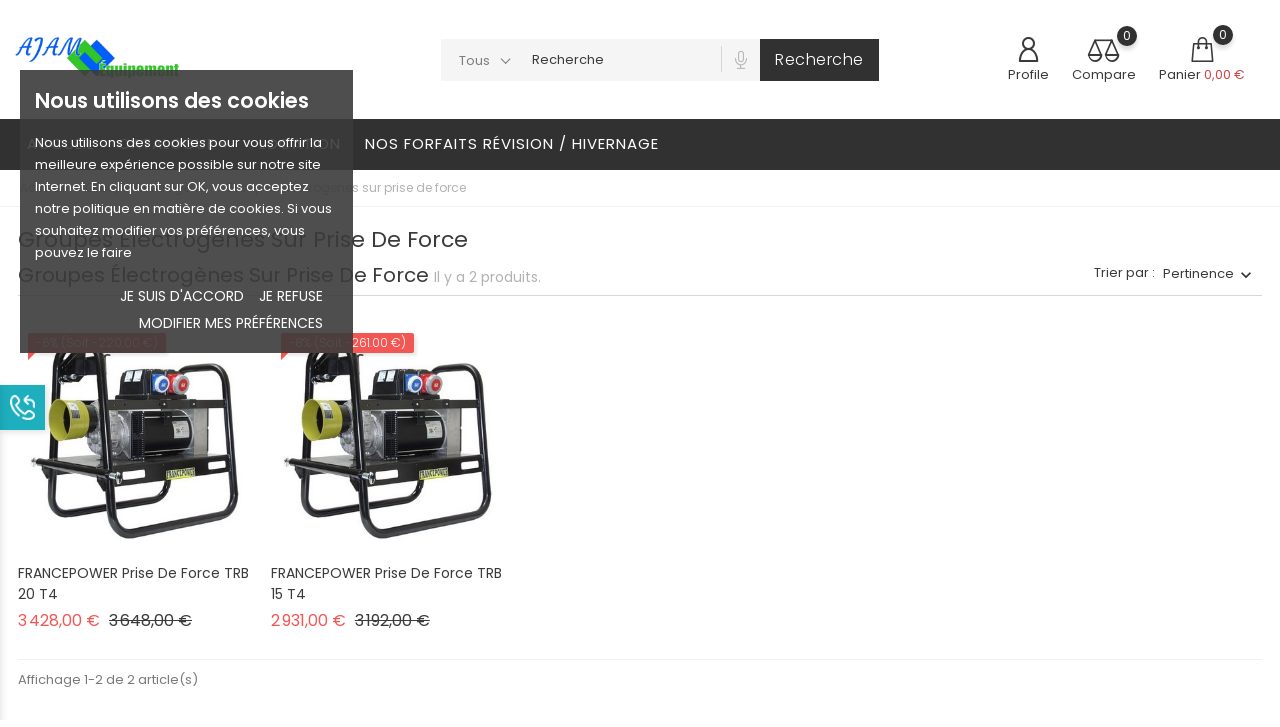

--- FILE ---
content_type: text/html; charset=utf-8
request_url: https://www.jamo-motoculture.com/93-groupes-electrogenes-sur-prise-de-force
body_size: 23179
content:
<!doctype html>
    <html lang="fr">

    <head>
        
        
    <meta charset="utf-8">


    <meta http-equiv="x-ua-compatible" content="ie=edge">



    <title>Groupes électrogènes sur prise de force</title>
    <meta name="description" content="">
    <meta name="keywords" content="">
                <link rel="canonical" href="https://www.jamo-motoculture.com/93-groupes-electrogenes-sur-prise-de-force">
    
    
            



    <script type="application/ld+json">
  {
    "@context": "https://schema.org",
    "@type": "Organization",
    "name" : "Jamo Motoculture",
    "url" : "https://www.jamo-motoculture.com/"
         ,"logo": {
        "@type": "ImageObject",
        "url":"https://www.jamo-motoculture.com/img/logo-1677488682.jpg"
      }
      }
</script>

<script type="application/ld+json">
  {
    "@context": "https://schema.org",
    "@type": "WebPage",
    "isPartOf": {
      "@type": "WebSite",
      "url":  "https://www.jamo-motoculture.com/",
      "name": "Jamo Motoculture"
    },
    "name": "Groupes électrogènes sur prise de force",
    "url":  "https://www.jamo-motoculture.com/93-groupes-electrogenes-sur-prise-de-force"
  }
</script>


  <script type="application/ld+json">
    {
      "@context": "https://schema.org",
      "@type": "BreadcrumbList",
      "itemListElement": [
                  {
            "@type": "ListItem",
            "position": 1,
            "name": "Accueil",
            "item": "https://www.jamo-motoculture.com/"
          },                  {
            "@type": "ListItem",
            "position": 2,
            "name": "Groupe électrogène",
            "item": "https://www.jamo-motoculture.com/91-groupe-electrogene"
          },                  {
            "@type": "ListItem",
            "position": 3,
            "name": "Groupes électrogènes sur prise de force",
            "item": "https://www.jamo-motoculture.com/93-groupes-electrogenes-sur-prise-de-force"
          }              ]
    }
  </script>





    



    <meta name="viewport" content="width=device-width, initial-scale=1">



    <link rel="icon" type="image/vnd.microsoft.icon" href="https://www.jamo-motoculture.com/img/favicon.ico?1677488998">
    <link rel="shortcut icon" type="image/x-icon" href="https://www.jamo-motoculture.com/img/favicon.ico?1677488998">



        <link rel="stylesheet" href="https://www.jamo-motoculture.com/themes/HomeGarden/assets/css/theme.css" type="text/css" media="all">
    <link rel="stylesheet" href="https://www.jamo-motoculture.com/modules/blockreassurance/views/dist/front.css" type="text/css" media="all">
    <link rel="stylesheet" href="https://www.jamo-motoculture.com/modules/ps_socialfollow/views/css/ps_socialfollow.css" type="text/css" media="all">
    <link rel="stylesheet" href="https://www.jamo-motoculture.com/modules/ps_searchbar/ps_searchbar.css" type="text/css" media="all">
    <link rel="stylesheet" href="https://www.jamo-motoculture.com/modules/bonconsentgdpr/views/css/bonconsentgdpr_front.css" type="text/css" media="all">
    <link rel="stylesheet" href="https://www.jamo-motoculture.com/modules/ps_facetedsearch/views/dist/front.css" type="text/css" media="all">
    <link rel="stylesheet" href="https://www.jamo-motoculture.com/modules/boncall//views/css/boncall.css" type="text/css" media="all">
    <link rel="stylesheet" href="https://www.jamo-motoculture.com/modules/boncart//views/css/boncart.css" type="text/css" media="all">
    <link rel="stylesheet" href="https://www.jamo-motoculture.com/modules/boncategory/views/css/boncategory-front.css" type="text/css" media="all">
    <link rel="stylesheet" href="https://www.jamo-motoculture.com/modules/boncategory/views/css/fl-outicons.css" type="text/css" media="all">
    <link rel="stylesheet" href="https://www.jamo-motoculture.com/modules/boncompare//views/css/boncompare.css" type="text/css" media="all">
    <link rel="stylesheet" href="https://www.jamo-motoculture.com/modules/bonorder//views/css/bonorder.css" type="text/css" media="all">
    <link rel="stylesheet" href="https://www.jamo-motoculture.com/modules/bonsearch//views/css/nice-select.css" type="text/css" media="all">
    <link rel="stylesheet" href="https://www.jamo-motoculture.com/modules/bonsearch//views/css/bonsearch.css" type="text/css" media="all">
    <link rel="stylesheet" href="https://www.jamo-motoculture.com/modules/bonzoom/views/css/bonzoom.css" type="text/css" media="all">
    <link rel="stylesheet" href="https://www.jamo-motoculture.com/modules/facebookwidget//views/css/bonfacebook.css" type="text/css" media="all">
    <link rel="stylesheet" href="https://www.jamo-motoculture.com/modules/homecategory/views/css/homecategory-front.css" type="text/css" media="all">
    <link rel="stylesheet" href="https://www.jamo-motoculture.com/modules/productbutton//views/css/productbutton.css" type="text/css" media="all">
    <link rel="stylesheet" href="https://www.jamo-motoculture.com/modules/productcountdown/views/css/productcountdown.css" type="text/css" media="all">
    <link rel="stylesheet" href="https://www.jamo-motoculture.com/modules/productpurchase/views/css/product_purchase.css" type="text/css" media="all">
    <link rel="stylesheet" href="https://www.jamo-motoculture.com/modules/productyoutube/views/css/productyoutube.css" type="text/css" media="all">
    <link rel="stylesheet" href="https://www.jamo-motoculture.com/modules/rolloverimage//views/css/rollover_image.css" type="text/css" media="all">
    <link rel="stylesheet" href="https://www.jamo-motoculture.com/modules/bonmegamenu/views/css/bonmegamenu_front.min.css" type="text/css" media="all">
    <link rel="stylesheet" href="https://www.jamo-motoculture.com/modules/bonmegamenu/views/css/fl-outicons.css" type="text/css" media="all">
    <link rel="stylesheet" href="https://www.jamo-motoculture.com/modules/bonbanner//views/css/front.css" type="text/css" media="all">
    <link rel="stylesheet" href="https://www.jamo-motoculture.com/modules/bonbrand/views/css/slick.css" type="text/css" media="all">
    <link rel="stylesheet" href="https://www.jamo-motoculture.com/modules/bonbrand/views/css/slick-theme.css" type="text/css" media="all">
    <link rel="stylesheet" href="https://www.jamo-motoculture.com/modules/bonbrand/views/css/bonbrand.css" type="text/css" media="all">
    <link rel="stylesheet" href="https://www.jamo-motoculture.com/modules/boncollection/views/css/slick.css" type="text/css" media="all">
    <link rel="stylesheet" href="https://www.jamo-motoculture.com/modules/boncollection/views/css/slick-theme.css" type="text/css" media="all">
    <link rel="stylesheet" href="https://www.jamo-motoculture.com/modules/boncollection//views/css/boncollection_front.css" type="text/css" media="all">
    <link rel="stylesheet" href="https://www.jamo-motoculture.com/modules/bonfaq//views/css/faq-front.css" type="text/css" media="all">
    <link rel="stylesheet" href="https://www.jamo-motoculture.com/modules/bonhtmlcontent//views/css/htmlcontent_front.css" type="text/css" media="all">
    <link rel="stylesheet" href="https://www.jamo-motoculture.com/modules/bonhtmlcontent/views/css/slick.css" type="text/css" media="all">
    <link rel="stylesheet" href="https://www.jamo-motoculture.com/modules/bonhtmlcontent/views/css/slick-theme.css" type="text/css" media="all">
    <link rel="stylesheet" href="https://www.jamo-motoculture.com/modules/bonslider//views/css/bonslider_front.css" type="text/css" media="all">
    <link rel="stylesheet" href="https://www.jamo-motoculture.com/modules/bonwhatsappchat//views/css/front_whatsappchat.css" type="text/css" media="all">
    <link rel="stylesheet" href="https://www.jamo-motoculture.com/modules/bonblog//views/css/bonblog_front.css" type="text/css" media="all">
    <link rel="stylesheet" href="https://www.jamo-motoculture.com/js/jquery/ui/themes/base/minified/jquery-ui.min.css" type="text/css" media="all">
    <link rel="stylesheet" href="https://www.jamo-motoculture.com/js/jquery/ui/themes/base/minified/jquery.ui.theme.min.css" type="text/css" media="all">
    <link rel="stylesheet" href="https://www.jamo-motoculture.com/js/jquery/plugins/fancybox/jquery.fancybox.css" type="text/css" media="all">
    <link rel="stylesheet" href="https://www.jamo-motoculture.com/themes/HomeGarden/assets/css/custom.css" type="text/css" media="all">
<link rel="stylesheet" href="/modules/bontheme/views/css/swiper-bundle.min.css" type="text/css">



    <script src="/modules/bontheme/views/js/swiper-bundle.min.js"></script>


<script type="text/javascript">
              var BON_SLIDER_CAROUSEL_ANIMATION = "fade";
              var BON_SLIDER_CAROUSEL_AUTOPLAY = "1";
              var BON_SLIDER_CAROUSEL_AUTOPLAYTIME = "6000";
              var BON_SLIDER_CAROUSEL_DRAG = "1";
              var bon_call_position = "left";
              var bon_call_url = "\/modules\/boncall\/\/controllers\/front\/ajax.php";
              var bon_compare_url = "\/modules\/boncompare\/controllers\/front\/ajax.php";
              var bon_consent_active = "Actif";
              var bon_consent_always_active = "Toujours actif";
              var bon_consent_impressum = "imprimer";
              var bon_consent_inactive = "Inactif";
              var bon_consent_nb_agree = "Je suis d'accord";
              var bon_consent_nb_changep = "Modifier mes pr\u00e9f\u00e9rences";
              var bon_consent_nb_ok = "D'ACCORD";
              var bon_consent_nb_reject = "je refuse";
              var bon_consent_nb_text = "Nous utilisons des cookies pour vous offrir la meilleure exp\u00e9rience possible sur notre site Internet. En cliquant sur OK, vous acceptez notre politique en mati\u00e8re de cookies. Si vous souhaitez modifier vos pr\u00e9f\u00e9rences, vous pouvez le faire";
              var bon_consent_nb_title = "Nous utilisons des cookies";
              var bon_consent_pc_fnct_text_1 = "Cookies de fonctionnalit\u00e9";
              var bon_consent_pc_fnct_text_2 = "Ces cookies sont utilis\u00e9s pour vous offrir une exp\u00e9rience plus personnalis\u00e9e sur notre site Web et pour m\u00e9moriser les choix que vous faites lorsque vous utilisez notre site Web.";
              var bon_consent_pc_fnct_text_3 = "Par exemple, nous pouvons utiliser des cookies de fonctionnalit\u00e9 pour m\u00e9moriser vos pr\u00e9f\u00e9rences linguistiques ou m\u00e9moriser vos informations de connexion.";
              var bon_consent_pc_minfo_text_1 = "Plus d'information";
              var bon_consent_pc_minfo_text_2 = "Pour toute question relative \u00e0 notre politique en mati\u00e8re de cookies et \u00e0 vos choix, veuillez nous contacter.";
              var bon_consent_pc_minfo_text_3 = "Pour en savoir plus, veuillez visiter notre";
              var bon_consent_pc_save = "Enregistrer mes pr\u00e9f\u00e9rences";
              var bon_consent_pc_sncssr_text_1 = "Cookies strictement n\u00e9cessaires";
              var bon_consent_pc_sncssr_text_2 = "Ces cookies sont essentiels pour vous fournir les services disponibles via notre site Web et pour vous permettre d'utiliser certaines fonctionnalit\u00e9s de notre site Web.";
              var bon_consent_pc_sncssr_text_3 = "Sans ces cookies, nous ne pouvons pas vous fournir certains services sur notre site Internet.";
              var bon_consent_pc_title = "Centre de pr\u00e9f\u00e9rences des cookies";
              var bon_consent_pc_trck_text_1 = "Cookies de suivi";
              var bon_consent_pc_trck_text_2 = "Ces cookies sont utilis\u00e9s pour collecter des informations permettant d'analyser le trafic sur notre site Web et la mani\u00e8re dont les visiteurs utilisent notre site Web.";
              var bon_consent_pc_trck_text_3 = "Par exemple, ces cookies peuvent suivre des \u00e9l\u00e9ments tels que le temps que vous passez sur le site Web ou les pages que vous visitez, ce qui nous aide \u00e0 comprendre comment nous pouvons am\u00e9liorer notre site Web pour vous.";
              var bon_consent_pc_trck_text_4 = "Les informations collect\u00e9es via ces cookies de suivi et de performance n'identifient aucun visiteur individuel.";
              var bon_consent_pc_trgt_text_1 = "Cookies de ciblage et publicitaires";
              var bon_consent_pc_trgt_text_2 = "Ces cookies sont utilis\u00e9s pour afficher des publicit\u00e9s susceptibles de vous int\u00e9resser en fonction de vos habitudes de navigation.";
              var bon_consent_pc_trgt_text_3 = "These cookies, as served by our content and\/or advertising providers, may combine information they collected from our website with other information they have independently collected relating to your web browser's activities across their network of websites.";
              var bon_consent_pc_trgt_text_4 = "Si vous choisissez de supprimer ou de d\u00e9sactiver ces cookies de ciblage ou publicitaires, vous verrez toujours des publicit\u00e9s mais elles risquent de ne pas vous int\u00e9resser.";
              var bon_consent_pc_yprivacy_text_1 = "Votre vie priv\u00e9e est importante pour nous";
              var bon_consent_pc_yprivacy_text_2 = "Les cookies sont de tr\u00e8s petits fichiers texte stock\u00e9s sur votre ordinateur lorsque vous visitez un site Web. Nous utilisons des cookies \u00e0 diverses fins et pour am\u00e9liorer votre exp\u00e9rience en ligne sur notre site Web (par exemple, pour m\u00e9moriser les informations de connexion de votre compte).";
              var bon_consent_pc_yprivacy_text_3 = "Vous pouvez modifier vos pr\u00e9f\u00e9rences et refuser certains types de cookies stock\u00e9s sur votre ordinateur lors de votre navigation sur notre site Internet. Vous pouvez \u00e9galement supprimer tous les cookies d\u00e9j\u00e0 stock\u00e9s sur votre ordinateur, mais gardez \u00e0 l'esprit que la suppression des cookies peut vous emp\u00eacher d'utiliser certaines parties de notre site Web.";
              var bon_consent_pc_yprivacy_title = "Votre vie priv\u00e9e";
              var bon_consent_privacy_policy = "politique de confidentialit\u00e9";
              var bon_order_url = "\/modules\/bonorder\/ajax.php";
              var bon_search_url = "\/modules\/bonsearch\/\/controllers\/ajax.php";
              var bonwhatsapp_background = "#F4F4F4";
              var bonwhatsapp_color = "#505050";
              var bonwhatsapp_position = "left";
              var l_code = "FR";
              var prestashop = {"cart":{"products":[],"totals":{"total":{"type":"total","label":"Total","amount":0,"value":"0,00\u00a0\u20ac"},"total_including_tax":{"type":"total","label":"Total TTC","amount":0,"value":"0,00\u00a0\u20ac"},"total_excluding_tax":{"type":"total","label":"Total HT :","amount":0,"value":"0,00\u00a0\u20ac"}},"subtotals":{"products":{"type":"products","label":"Sous-total","amount":0,"value":"0,00\u00a0\u20ac"},"discounts":null,"shipping":{"type":"shipping","label":"Livraison","amount":0,"value":""},"tax":null},"products_count":0,"summary_string":"0 articles","vouchers":{"allowed":1,"added":[]},"discounts":[],"minimalPurchase":0,"minimalPurchaseRequired":""},"currency":{"id":1,"name":"Euro","iso_code":"EUR","iso_code_num":"978","sign":"\u20ac"},"customer":{"lastname":null,"firstname":null,"email":null,"birthday":null,"newsletter":null,"newsletter_date_add":null,"optin":null,"website":null,"company":null,"siret":null,"ape":null,"is_logged":false,"gender":{"type":null,"name":null},"addresses":[]},"country":{"id_zone":"10","id_currency":"0","call_prefix":"33","iso_code":"FR","active":"1","contains_states":"1","need_identification_number":"0","need_zip_code":"1","zip_code_format":"NNNNN","display_tax_label":"1","name":"France","id":8},"language":{"name":"Fran\u00e7ais (French)","iso_code":"fr","locale":"fr-FR","language_code":"fr","active":"1","is_rtl":"0","date_format_lite":"d\/m\/Y","date_format_full":"d\/m\/Y H:i:s","id":1},"page":{"title":"","canonical":"https:\/\/www.jamo-motoculture.com\/93-groupes-electrogenes-sur-prise-de-force","meta":{"title":"Groupes \u00e9lectrog\u00e8nes sur prise de force","description":"","keywords":"","robots":"index"},"page_name":"category","body_classes":{"lang-fr":true,"lang-rtl":false,"country-FR":true,"currency-EUR":true,"layout-full-width":true,"page-category":true,"tax-display-enabled":true,"page-customer-account":false,"category-id-93":true,"category-Groupes \u00e9lectrog\u00e8nes sur prise de force":true,"category-id-parent-91":true,"category-depth-level-3":true},"admin_notifications":[],"password-policy":{"feedbacks":{"0":"Tr\u00e8s faible","1":"Faible","2":"Moyenne","3":"Fort","4":"Tr\u00e8s fort","Straight rows of keys are easy to guess":"Les suites de touches sur le clavier sont faciles \u00e0 deviner","Short keyboard patterns are easy to guess":"Les mod\u00e8les courts sur le clavier sont faciles \u00e0 deviner.","Use a longer keyboard pattern with more turns":"Utilisez une combinaison de touches plus longue et plus complexe.","Repeats like \"aaa\" are easy to guess":"Les r\u00e9p\u00e9titions (ex. : \"aaa\") sont faciles \u00e0 deviner.","Repeats like \"abcabcabc\" are only slightly harder to guess than \"abc\"":"Les r\u00e9p\u00e9titions (ex. : \"abcabcabc\") sont seulement un peu plus difficiles \u00e0 deviner que \"abc\".","Sequences like abc or 6543 are easy to guess":"Les s\u00e9quences (ex. : abc ou 6543) sont faciles \u00e0 deviner.","Recent years are easy to guess":"Les ann\u00e9es r\u00e9centes sont faciles \u00e0 deviner.","Dates are often easy to guess":"Les dates sont souvent faciles \u00e0 deviner.","This is a top-10 common password":"Ce mot de passe figure parmi les 10 mots de passe les plus courants.","This is a top-100 common password":"Ce mot de passe figure parmi les 100 mots de passe les plus courants.","This is a very common password":"Ceci est un mot de passe tr\u00e8s courant.","This is similar to a commonly used password":"Ce mot de passe est similaire \u00e0 un mot de passe couramment utilis\u00e9.","A word by itself is easy to guess":"Un mot seul est facile \u00e0 deviner.","Names and surnames by themselves are easy to guess":"Les noms et les surnoms seuls sont faciles \u00e0 deviner.","Common names and surnames are easy to guess":"Les noms et les pr\u00e9noms courants sont faciles \u00e0 deviner.","Use a few words, avoid common phrases":"Utilisez quelques mots, \u00e9vitez les phrases courantes.","No need for symbols, digits, or uppercase letters":"Pas besoin de symboles, de chiffres ou de majuscules.","Avoid repeated words and characters":"\u00c9viter de r\u00e9p\u00e9ter les mots et les caract\u00e8res.","Avoid sequences":"\u00c9viter les s\u00e9quences.","Avoid recent years":"\u00c9vitez les ann\u00e9es r\u00e9centes.","Avoid years that are associated with you":"\u00c9vitez les ann\u00e9es qui vous sont associ\u00e9es.","Avoid dates and years that are associated with you":"\u00c9vitez les dates et les ann\u00e9es qui vous sont associ\u00e9es.","Capitalization doesn't help very much":"Les majuscules ne sont pas tr\u00e8s utiles.","All-uppercase is almost as easy to guess as all-lowercase":"Un mot de passe tout en majuscules est presque aussi facile \u00e0 deviner qu'un mot de passe tout en minuscules.","Reversed words aren't much harder to guess":"Les mots invers\u00e9s ne sont pas beaucoup plus difficiles \u00e0 deviner.","Predictable substitutions like '@' instead of 'a' don't help very much":"Les substitutions pr\u00e9visibles comme '\"@\" au lieu de \"a\" n'aident pas beaucoup.","Add another word or two. Uncommon words are better.":"Ajoutez un autre mot ou deux. Pr\u00e9f\u00e9rez les mots peu courants."}}},"shop":{"name":"Jamo Motoculture","logo":"https:\/\/www.jamo-motoculture.com\/img\/logo-1677488682.jpg","stores_icon":"https:\/\/www.jamo-motoculture.com\/img\/logo_stores.png","favicon":"https:\/\/www.jamo-motoculture.com\/img\/favicon.ico"},"core_js_public_path":"\/themes\/","urls":{"base_url":"https:\/\/www.jamo-motoculture.com\/","current_url":"https:\/\/www.jamo-motoculture.com\/93-groupes-electrogenes-sur-prise-de-force","shop_domain_url":"https:\/\/www.jamo-motoculture.com","img_ps_url":"https:\/\/www.jamo-motoculture.com\/img\/","img_cat_url":"https:\/\/www.jamo-motoculture.com\/img\/c\/","img_lang_url":"https:\/\/www.jamo-motoculture.com\/img\/l\/","img_prod_url":"https:\/\/www.jamo-motoculture.com\/img\/p\/","img_manu_url":"https:\/\/www.jamo-motoculture.com\/img\/m\/","img_sup_url":"https:\/\/www.jamo-motoculture.com\/img\/su\/","img_ship_url":"https:\/\/www.jamo-motoculture.com\/img\/s\/","img_store_url":"https:\/\/www.jamo-motoculture.com\/img\/st\/","img_col_url":"https:\/\/www.jamo-motoculture.com\/img\/co\/","img_url":"https:\/\/www.jamo-motoculture.com\/themes\/HomeGarden\/assets\/img\/","css_url":"https:\/\/www.jamo-motoculture.com\/themes\/HomeGarden\/assets\/css\/","js_url":"https:\/\/www.jamo-motoculture.com\/themes\/HomeGarden\/assets\/js\/","pic_url":"https:\/\/www.jamo-motoculture.com\/upload\/","theme_assets":"https:\/\/www.jamo-motoculture.com\/themes\/HomeGarden\/assets\/","theme_dir":"https:\/\/www.jamo-motoculture.com\/themes\/HomeGarden\/","pages":{"address":"https:\/\/www.jamo-motoculture.com\/adresse","addresses":"https:\/\/www.jamo-motoculture.com\/adresses","authentication":"https:\/\/www.jamo-motoculture.com\/connexion","manufacturer":"https:\/\/www.jamo-motoculture.com\/marques","cart":"https:\/\/www.jamo-motoculture.com\/panier","category":"https:\/\/www.jamo-motoculture.com\/index.php?controller=category","cms":"https:\/\/www.jamo-motoculture.com\/index.php?controller=cms","contact":"https:\/\/www.jamo-motoculture.com\/nous-contacter","discount":"https:\/\/www.jamo-motoculture.com\/reduction","guest_tracking":"https:\/\/www.jamo-motoculture.com\/suivi-commande-invite","history":"https:\/\/www.jamo-motoculture.com\/historique-commandes","identity":"https:\/\/www.jamo-motoculture.com\/identite","index":"https:\/\/www.jamo-motoculture.com\/","my_account":"https:\/\/www.jamo-motoculture.com\/mon-compte","order_confirmation":"https:\/\/www.jamo-motoculture.com\/confirmation-commande","order_detail":"https:\/\/www.jamo-motoculture.com\/index.php?controller=order-detail","order_follow":"https:\/\/www.jamo-motoculture.com\/suivi-commande","order":"https:\/\/www.jamo-motoculture.com\/commande","order_return":"https:\/\/www.jamo-motoculture.com\/index.php?controller=order-return","order_slip":"https:\/\/www.jamo-motoculture.com\/avoirs","pagenotfound":"https:\/\/www.jamo-motoculture.com\/page-introuvable","password":"https:\/\/www.jamo-motoculture.com\/recuperation-mot-de-passe","pdf_invoice":"https:\/\/www.jamo-motoculture.com\/index.php?controller=pdf-invoice","pdf_order_return":"https:\/\/www.jamo-motoculture.com\/index.php?controller=pdf-order-return","pdf_order_slip":"https:\/\/www.jamo-motoculture.com\/index.php?controller=pdf-order-slip","prices_drop":"https:\/\/www.jamo-motoculture.com\/promotions","product":"https:\/\/www.jamo-motoculture.com\/index.php?controller=product","registration":"https:\/\/www.jamo-motoculture.com\/index.php?controller=registration","search":"https:\/\/www.jamo-motoculture.com\/recherche","sitemap":"https:\/\/www.jamo-motoculture.com\/plan-site","stores":"https:\/\/www.jamo-motoculture.com\/magasins","supplier":"https:\/\/www.jamo-motoculture.com\/fournisseur","new_products":"https:\/\/www.jamo-motoculture.com\/nouveaux-produits","brands":"https:\/\/www.jamo-motoculture.com\/marques","register":"https:\/\/www.jamo-motoculture.com\/index.php?controller=registration","order_login":"https:\/\/www.jamo-motoculture.com\/commande?login=1"},"alternative_langs":[],"actions":{"logout":"https:\/\/www.jamo-motoculture.com\/?mylogout="},"no_picture_image":{"bySize":{"small_default":{"url":"https:\/\/www.jamo-motoculture.com\/img\/p\/fr-default-small_default.jpg","width":98,"height":98},"cart_default":{"url":"https:\/\/www.jamo-motoculture.com\/img\/p\/fr-default-cart_default.jpg","width":141,"height":141},"medium_default":{"url":"https:\/\/www.jamo-motoculture.com\/img\/p\/fr-default-medium_default.jpg","width":452,"height":452},"home_default":{"url":"https:\/\/www.jamo-motoculture.com\/img\/p\/fr-default-home_default.jpg","width":560,"height":560},"large_default":{"url":"https:\/\/www.jamo-motoculture.com\/img\/p\/fr-default-large_default.jpg","width":900,"height":900}},"small":{"url":"https:\/\/www.jamo-motoculture.com\/img\/p\/fr-default-small_default.jpg","width":98,"height":98},"medium":{"url":"https:\/\/www.jamo-motoculture.com\/img\/p\/fr-default-medium_default.jpg","width":452,"height":452},"large":{"url":"https:\/\/www.jamo-motoculture.com\/img\/p\/fr-default-large_default.jpg","width":900,"height":900},"legend":""}},"configuration":{"display_taxes_label":true,"display_prices_tax_incl":true,"is_catalog":false,"show_prices":true,"opt_in":{"partner":true},"quantity_discount":{"type":"price","label":"Prix unitaire"},"voucher_enabled":1,"return_enabled":1},"field_required":[],"breadcrumb":{"links":[{"title":"Accueil","url":"https:\/\/www.jamo-motoculture.com\/"},{"title":"Groupe \u00e9lectrog\u00e8ne","url":"https:\/\/www.jamo-motoculture.com\/91-groupe-electrogene"},{"title":"Groupes \u00e9lectrog\u00e8nes sur prise de force","url":"https:\/\/www.jamo-motoculture.com\/93-groupes-electrogenes-sur-prise-de-force"}],"count":3},"link":{"protocol_link":"https:\/\/","protocol_content":"https:\/\/"},"time":1768867591,"static_token":"ac1ae9021ea0985e55b90bc0a7318ecb","token":"0e40ccd52f3aa3f2a9bd4192900c1a67","debug":false};
              var psemailsubscription_subscription = "https:\/\/www.jamo-motoculture.com\/module\/ps_emailsubscription\/subscription";
              var psr_icon_color = "#5ba718";
              var static_token_bon_call = "ac1ae9021ea0985e55b90bc0a7318ecb";
              var static_token_bon_compare = "ac1ae9021ea0985e55b90bc0a7318ecb";
              var static_token_bon_order = "ac1ae9021ea0985e55b90bc0a7318ecb";
              var static_token_bon_search = "ac1ae9021ea0985e55b90bc0a7318ecb";
       </script>



    <script>
            var HOME_CATEGORY_ITEM_STATUS = 1;
            var HOME_CATEGORY_DISPLAY_CAROUCEL = 1;
            var HOME_CATEGORY_CAROUCEL_NB = 8;
            var HOME_CATEGORY_CAROUCEL_LOOP = 1;
            var HOME_CATEGORY_CAROUCEL_DOTS = 1;
    </script><script type="text/javascript">
            var PURCHASE_TIME_SHOW = 7000;
            var PURCHASE_TIME_ACTIVE = 15000;
    </script><script type="text/javascript">
                  var ROLLOVER_ITEM_STATUS = 1;
                  var ROLLOVER_ITEM_TYPE = 'hr_hover';
       </script><script>
            var BON_COLLECTION_MAINE_ROUTE = 'collection';
            var BON_NUMBER_COLLECTION = 6;
            var BON_COLLECTION_LIMIT = 6;
            var BON_COLLECTION_DISPLAY_CAROUSEL = 1;
            var BON_COLLECTION_DISPLAY_ITEM_NB = 6;
            var BON_COLLECTION_CAROUSEL_NB = 3;
            var BON_COLLECTION_CAROUSEL_LOOP = false;
            var BON_COLLECTION_CAROUSEL_NAV = 1;
            var BON_COLLECTION_CAROUSEL_DOTS = false;
            var BON_ADD_SHAREBUTTONS = 1;
    </script> 
<script>
      var BON_HTML_LIMIT = 4;
      var BON_HTML_DISPLAY_CAROUSEL = false;
      var BON_HTML_CAROUSEL_NB = 4;
      var BON_HTML_CAROUSEL_LOOP = false;
      var BON_HTML_CAROUSEL_NAV = 1;
      var BON_HTML_CAROUSEL_DOTS = 1;
  </script>

<script>
            var BON_SLIDER_LIMIT = 4;
            var BON_SLIDER_DISPLAY_CAROUSEL = 1;
            var BON_SLIDER_CAROUSEL_AUTOPLAYTIME = 6000;
            var BON_SLIDER_CAROUSEL_AUTOPLAY = 1;
            var BON_SLIDER_CAROUSEL_LOOP = false;
            var BON_SLIDER_CAROUSEL_DRAG = 1;
            var BON_SLIDER_CAROUSEL_NAV = 1;
            var BON_SLIDER_CAROUSEL_DOTS = 1;
            var BON_SLIDER_CAROUSEL_ANIMATION = 'fade';
    </script>
 
<script type="text/javascript" src="/modules/bonconsentgdpr/views/js/cookie-consent.js" charset="UTF-8"></script>


  <script type="text/javascript" charset="UTF-8">
    document.addEventListener('DOMContentLoaded', function() {
      cookieconsent.run({"notice_banner_type":"simple","consent_type":"express","palette":"dark","language":"en","page_load_consent_levels":["strictly-necessary"],"notice_banner_reject_button_hide":false,"preferences_center_close_button_hide":false,"page_refresh_confirmation_buttons":false,"website_privacy_policy_url":""});
    });
  </script>



      <script type="text/plain" data-cookie-consent="tracking">
      (function(i,s,o,g,r,a,m){i['GoogleAnalyticsObject']=r;i[r]=i[r]||function(){
                    (i[r].q=i[r].q||[]).push(arguments)},i[r].l=1*new Date();a=s.createElement(o),
                    m=s.getElementsByTagName(o)[0];a.async=1;a.src=g;m.parentNode.insertBefore(a,m)
                    })(window,document,'script','//www.google-analytics.com/analytics.js','ga');
                    ga('create', 'GOOGLE_PROPERTY_ID_GOES_HERE', 'auto');
                    ga('send', 'pageview');
    </script>
  <script>
            var BON_BLOG_MAINE_ROUTE = 'blog';
            var BON_NUMBER_NEWS = 10;
            var BON_BLOG_LIMIT = 3;
            var BON_BLOG_DISPLAY_CAROUSEL = false;
            var BON_BLOG_DISPLAY_ITEM_NB = false;
            var BON_BLOG_CAROUSEL_NB = 3;
            var BON_BLOG_CAROUSEL_LOOP = false;
            var BON_BLOG_CAROUSEL_NAV = 1;
            var BON_BLOG_CAROUSEL_DOTS = false;
            var BON_ADD_SHAREBUTTONS = 1;
            var BON_ADD_DISQUS = false;
            var DISQUS_SHORT_NAME = false;
            var BON_BLOG_API_KEY = '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';
            var BON_BLOG_TITLE_MAX = 10;
            var BON_BLOG_SUMMARY_MAX = 50;
            var BON_BLOG_DESC_MAX = 300;
            var BON_BLOG_META_TITLE_MAX = 10;
            var BON_BLOG_META_DESC_MAX = 30;
            var BON_BLOG_TYPE_COLUMN = 'left';
            var BON_BLOG_NUM_COLUMN = 'number_four';
            var BON_BLOG_ENABLE_POSTS = 1;
    </script><script async src="https://www.googletagmanager.com/gtag/js?id=G-4RRG4753ZD"></script>
<script>
  window.dataLayer = window.dataLayer || [];
  function gtag(){dataLayer.push(arguments);}
  gtag('js', new Date());
  gtag(
    'config',
    'G-4RRG4753ZD',
    {
      'debug_mode':false
                      }
  );
</script>




        
    </head>

    <body id="category" class="lang-fr country-fr currency-eur layout-full-width page-category tax-display-enabled category-id-93 category-groupes-electrogenes-sur-prise-de-force category-id-parent-91 category-depth-level-3">

        
        
        

        <main>
            
                        

            <header id="header">
                
                    
        <div class="header-banner">
            <div class="container header-contact-info">

                <div class="d-block d-lg-none" id="_mobile_logo">
                    <h1>
                        <a href="https://www.jamo-motoculture.com/">
                            <img class="logo" src="https://www.jamo-motoculture.com/img/logo-1677488682.jpg" alt="Jamo Motoculture">
                        </a>
                    </h1>
                </div>

                <div class="header-contact left-block">
                    
                </div>

                <ul class="header-contact right-block">
                    <li></li>
                </ul>

            </div>
        </div>
    

    
        <div class="header-top revealOnScroll animated fadeInUp" data-animation="fadeInUp">
            <div class="container">
                <div class="row">
                    <div class="col-12 position-static">

                        <div class="d-none d-lg-block" id="_desktop_logo">
                            <h1>
                                <a href="https://www.jamo-motoculture.com/">
                                    <img class="logo" src="https://www.jamo-motoculture.com/img/logo-1677488682.jpg" alt="Jamo Motoculture">
                                </a>
                            </h1>
                        </div>

                                

<div class="menu-main-wrapper">
                
                      <div id="mobile_bonmm_0"
          class="bonmm-mobile d-lg-none hidden-lg-up"
          data-id="0" data-bonmm-mobile="992">
          <div class="bonmm-mobile-button">
            <div class="burger-lines">
              <span></span><span></span><span></span>
            </div>
          </div>
        </div>
            </div>

                        
<div id="_desktop_search_widget" class="bonsearch"
    data-search-controller-url="https://www.jamo-motoculture.com/recherche">
    <div class="bonsearch_box bon_drop_down" style="opacity: 0;">
        <form method="get" action="https://www.jamo-motoculture.com/recherche" id="searchbox">
            <div class="search-form-inner">
                                    <select class="bonsearch-option">
                        <option value="0"
                            title="Tous">Tous
                        </option>
                                                    <option value="3"
                                class=" level-2"
                                title="Tracteur tondeuse">Tracteur tondeuse
                            </option>
                                                    <option value="4"
                                class="subcategory level-3"
                                title="Autoportée Rider">Autoportée Rider
                            </option>
                                                    <option value="5"
                                class="subcategory level-3"
                                title="Autoportée">Autoportée
                            </option>
                                                    <option value="6"
                                class="subcategory level-3"
                                title="Autoportée coupe frontale">Autoportée coupe frontale
                            </option>
                                                    <option value="175"
                                class="subcategory level-3"
                                title="EGO Autoportée à rayon de braquage zéro">EGO Autoportée à rayon de braquage zéro
                            </option>
                                                    <option value="173"
                                class="subcategory level-3"
                                title="TORO Autoportée à rayon de braquage zéro">TORO Autoportée à rayon de braquage zéro
                            </option>
                                                    <option value="7"
                                class="subcategory level-3"
                                title="Autoportée  professionnel à rayon de braquage zéro">Autoportée  professionnel à rayon de braquage zéro
                            </option>
                                                    <option value="121"
                                class="subcategory level-3"
                                title="Accessoires tracteur tondeuse">Accessoires tracteur tondeuse
                            </option>
                                                    <option value="144"
                                class="subcategory level-3"
                                title="tondeuse à conducteur marchant">tondeuse à conducteur marchant
                            </option>
                                                    <option value="8"
                                class=" level-2"
                                title="Tondeuse à gazon">Tondeuse à gazon
                            </option>
                                                    <option value="9"
                                class="subcategory level-3"
                                title="Tondeuse électrique">Tondeuse électrique
                            </option>
                                                    <option value="10"
                                class="subcategory level-3"
                                title="Tondeuse à batterie">Tondeuse à batterie
                            </option>
                                                    <option value="11"
                                class="subcategory level-3"
                                title="Tondeuse thermique">Tondeuse thermique
                            </option>
                                                    <option value="12"
                                class="subcategory level-3"
                                title="Tondeuse Débroussailleuse">Tondeuse Débroussailleuse
                            </option>
                                                    <option value="13"
                                class="subcategory level-3"
                                title="Tondeuse Mulching">Tondeuse Mulching
                            </option>
                                                    <option value="14"
                                class="subcategory level-3"
                                title="Tondeuse Professionnelle">Tondeuse Professionnelle
                            </option>
                                                    <option value="122"
                                class="subcategory level-3"
                                title="Accessoires tondeuse à gazon">Accessoires tondeuse à gazon
                            </option>
                                                    <option value="90"
                                class=" level-2"
                                title="Tondeuse professionnelle">Tondeuse professionnelle
                            </option>
                                                    <option value="132"
                                class="subcategory level-3"
                                title="Accessoires tondeuse professionnelle">Accessoires tondeuse professionnelle
                            </option>
                                                    <option value="18"
                                class=" level-2"
                                title="Robot de tonte">Robot de tonte
                            </option>
                                                    <option value="135"
                                class="subcategory level-3"
                                title="Tondeuse robot">Tondeuse robot
                            </option>
                                                    <option value="133"
                                class="subcategory level-3"
                                title="Accessoires robot de tonte">Accessoires robot de tonte
                            </option>
                                                    <option value="54"
                                class=" level-2"
                                title="Tronçonneuse">Tronçonneuse
                            </option>
                                                    <option value="55"
                                class="subcategory level-3"
                                title="Tronçonneuses thermiques">Tronçonneuses thermiques
                            </option>
                                                    <option value="56"
                                class="subcategory level-3"
                                title="Tronçonneuses à batterie">Tronçonneuses à batterie
                            </option>
                                                    <option value="57"
                                class="subcategory level-3"
                                title="Tronçonneuses électriques">Tronçonneuses électriques
                            </option>
                                                    <option value="58"
                                class="subcategory level-3"
                                title="Tronçonneuses d&#039;élagages">Tronçonneuses d&#039;élagages
                            </option>
                                                    <option value="116"
                                class="subcategory level-3"
                                title="Accessoires tronçonneuses">Accessoires tronçonneuses
                            </option>
                                                    <option value="101"
                                class=" level-2"
                                title="Scie à bûches">Scie à bûches
                            </option>
                                                    <option value="102"
                                class="subcategory level-3"
                                title="Scie à bûche à moteur électrique">Scie à bûche à moteur électrique
                            </option>
                                                    <option value="103"
                                class="subcategory level-3"
                                title="Scie à bûche thermique">Scie à bûche thermique
                            </option>
                                                    <option value="104"
                                class="subcategory level-3"
                                title="Scie à bûche sur prise de force">Scie à bûche sur prise de force
                            </option>
                                                    <option value="124"
                                class="subcategory level-3"
                                title="Accessoires scie à bûches">Accessoires scie à bûches
                            </option>
                                                    <option value="96"
                                class=" level-2"
                                title="Fendeuse de bûches">Fendeuse de bûches
                            </option>
                                                    <option value="97"
                                class="subcategory level-3"
                                title="Fendeuses de buches électriques">Fendeuses de buches électriques
                            </option>
                                                    <option value="98"
                                class="subcategory level-3"
                                title="Fendeuses de buches thermiques">Fendeuses de buches thermiques
                            </option>
                                                    <option value="99"
                                class="subcategory level-3"
                                title="Fendeuse de bûche sur prise de force">Fendeuse de bûche sur prise de force
                            </option>
                                                    <option value="123"
                                class="subcategory level-3"
                                title="Accessoires fendeuses à bûches">Accessoires fendeuses à bûches
                            </option>
                                                    <option value="158"
                                class="subcategory level-3"
                                title="RABAUD">RABAUD
                            </option>
                                                    <option value="19"
                                class=" level-2"
                                title="Débroussailleuse et coupe-bordure">Débroussailleuse et coupe-bordure
                            </option>
                                                    <option value="20"
                                class="subcategory level-3"
                                title="Débroussailleuses thermiques">Débroussailleuses thermiques
                            </option>
                                                    <option value="21"
                                class="subcategory level-3"
                                title="Coupe-herbe à batterie">Coupe-herbe à batterie
                            </option>
                                                    <option value="22"
                                class="subcategory level-3"
                                title="Coupe-bordures électriques">Coupe-bordures électriques
                            </option>
                                                    <option value="23"
                                class="subcategory level-3"
                                title="Coupe-bordures thermiques">Coupe-bordures thermiques
                            </option>
                                                    <option value="114"
                                class="subcategory level-3"
                                title="Accessoires débroussailleuses">Accessoires débroussailleuses
                            </option>
                                                    <option value="105"
                                class=" level-2"
                                title="Débroussailleuse à dos">Débroussailleuse à dos
                            </option>
                                                    <option value="117"
                                class="subcategory level-3"
                                title="Accessoires débroussailleuses à dos">Accessoires débroussailleuses à dos
                            </option>
                                                    <option value="24"
                                class=" level-2"
                                title="Perche d&#039;élagage et taille haie">Perche d&#039;élagage et taille haie
                            </option>
                                                    <option value="25"
                                class="subcategory level-3"
                                title="Perche thermique">Perche thermique
                            </option>
                                                    <option value="26"
                                class="subcategory level-3"
                                title="Perche électrique">Perche électrique
                            </option>
                                                    <option value="119"
                                class="subcategory level-3"
                                title="Accessoires perches d&#039;élagage et taille-haies">Accessoires perches d&#039;élagage et taille-haies
                            </option>
                                                    <option value="27"
                                class=" level-2"
                                title="Taille-haie">Taille-haie
                            </option>
                                                    <option value="28"
                                class="subcategory level-3"
                                title="Taille-haies Thermiques">Taille-haies Thermiques
                            </option>
                                                    <option value="29"
                                class="subcategory level-3"
                                title="Taille-haies électriques">Taille-haies électriques
                            </option>
                                                    <option value="30"
                                class="subcategory level-3"
                                title="Taille-haies à batterie">Taille-haies à batterie
                            </option>
                                                    <option value="118"
                                class="subcategory level-3"
                                title="Accessoires taille-haies">Accessoires taille-haies
                            </option>
                                                    <option value="39"
                                class=" level-2"
                                title="Motobineuse - Motoculteur">Motobineuse - Motoculteur
                            </option>
                                                    <option value="40"
                                class="subcategory level-3"
                                title="Motobineuse - Motoculteur">Motobineuse - Motoculteur
                            </option>
                                                    <option value="41"
                                class="subcategory level-3"
                                title="Microbineuse">Microbineuse
                            </option>
                                                    <option value="120"
                                class="subcategory level-3"
                                title="Accessoires motoculteur et motobineuse">Accessoires motoculteur et motobineuse
                            </option>
                                                    <option value="46"
                                class=" level-2"
                                title="Scarificateur">Scarificateur
                            </option>
                                                    <option value="42"
                                class=" level-2"
                                title="Broyeur de végétaux">Broyeur de végétaux
                            </option>
                                                    <option value="43"
                                class="subcategory level-3"
                                title="Broyeur électrique">Broyeur électrique
                            </option>
                                                    <option value="44"
                                class="subcategory level-3"
                                title="Broyeur thermique">Broyeur thermique
                            </option>
                                                    <option value="45"
                                class="subcategory level-3"
                                title="Broyeurs de branches prise de force">Broyeurs de branches prise de force
                            </option>
                                                    <option value="126"
                                class="subcategory level-3"
                                title="Accessoires broyeur de végétaux">Accessoires broyeur de végétaux
                            </option>
                                                    <option value="159"
                                class="subcategory level-3"
                                title="DELMORINO">DELMORINO
                            </option>
                                                    <option value="32"
                                class=" level-2"
                                title="Souffleur et aspiro-souffleur">Souffleur et aspiro-souffleur
                            </option>
                                                    <option value="33"
                                class="subcategory level-3"
                                title="Souffleurs à main thermiques">Souffleurs à main thermiques
                            </option>
                                                    <option value="34"
                                class="subcategory level-3"
                                title="Souffleur à batterie">Souffleur à batterie
                            </option>
                                                    <option value="35"
                                class="subcategory level-3"
                                title="Souffleurs à dos">Souffleurs à dos
                            </option>
                                                    <option value="36"
                                class="subcategory level-3"
                                title="Souffleurs et aspiro-souffleurs électriques">Souffleurs et aspiro-souffleurs électriques
                            </option>
                                                    <option value="37"
                                class="subcategory level-3"
                                title="Aspiro-souffleurs thermiques">Aspiro-souffleurs thermiques
                            </option>
                                                    <option value="38"
                                class="subcategory level-3"
                                title="Aspirateur de feuilles PDF 3 points">Aspirateur de feuilles PDF 3 points
                            </option>
                                                    <option value="125"
                                class="subcategory level-3"
                                title="Accessoires souffleur et aspiro souffleur">Accessoires souffleur et aspiro souffleur
                            </option>
                                                    <option value="48"
                                class=" level-2"
                                title="Système de nettoyage">Système de nettoyage
                            </option>
                                                    <option value="49"
                                class="subcategory level-3"
                                title="Balayeuses à batterie">Balayeuses à batterie
                            </option>
                                                    <option value="50"
                                class="subcategory level-3"
                                title="Nettoyeurs haute pression à eau froide">Nettoyeurs haute pression à eau froide
                            </option>
                                                    <option value="51"
                                class="subcategory level-3"
                                title="Nettoyeurs haute pression professionnel à eau froide">Nettoyeurs haute pression professionnel à eau froide
                            </option>
                                                    <option value="52"
                                class="subcategory level-3"
                                title="Balayeuse manuelle">Balayeuse manuelle
                            </option>
                                                    <option value="53"
                                class="subcategory level-3"
                                title="Aspirateur eau et poussière">Aspirateur eau et poussière
                            </option>
                                                    <option value="131"
                                class="subcategory level-3"
                                title="Accessoires système de nettoyage">Accessoires système de nettoyage
                            </option>
                                                    <option value="77"
                                class=" level-2"
                                title="Remorque et plateau">Remorque et plateau
                            </option>
                                                    <option value="78"
                                class="subcategory level-3"
                                title="Remorques">Remorques
                            </option>
                                                    <option value="134"
                                class="subcategory level-3"
                                title="Plateaux">Plateaux
                            </option>
                                                    <option value="79"
                                class=" level-2"
                                title="Découpeuse à disque et à pierre">Découpeuse à disque et à pierre
                            </option>
                                                    <option value="80"
                                class="subcategory level-3"
                                title="Découpeuses à disque et découpeuse à pierre">Découpeuses à disque et découpeuse à pierre
                            </option>
                                                    <option value="127"
                                class="subcategory level-3"
                                title="Accessoires découpeuses à disque et à pierre">Accessoires découpeuses à disque et à pierre
                            </option>
                                                    <option value="81"
                                class=" level-2"
                                title="Quad">Quad
                            </option>
                                                    <option value="82"
                                class="subcategory level-3"
                                title="Quads enfants">Quads enfants
                            </option>
                                                    <option value="83"
                                class="subcategory level-3"
                                title="Quads Utilitaires">Quads Utilitaires
                            </option>
                                                    <option value="84"
                                class="subcategory level-3"
                                title="Quad grosse puissance">Quad grosse puissance
                            </option>
                                                    <option value="85"
                                class="subcategory level-3"
                                title="SSV">SSV
                            </option>
                                                    <option value="86"
                                class="subcategory level-3"
                                title="Accessoires Quad">Accessoires Quad
                            </option>
                                                    <option value="88"
                                class=" level-2"
                                title="Tracteur Diesel">Tracteur Diesel
                            </option>
                                                    <option value="89"
                                class="subcategory level-3"
                                title="ISEKI">ISEKI
                            </option>
                                                    <option value="59"
                                class=" level-2"
                                title="Accessoire tracteur 3 points">Accessoire tracteur 3 points
                            </option>
                                                    <option value="60"
                                class="subcategory level-3"
                                title="Tondeuses de finitions">Tondeuses de finitions
                            </option>
                                                    <option value="61"
                                class="subcategory level-3"
                                title="Tondo Broyeurs à herbe">Tondo Broyeurs à herbe
                            </option>
                                                    <option value="62"
                                class="subcategory level-3"
                                title="Gyrobroyeurs DELMORINO">Gyrobroyeurs DELMORINO
                            </option>
                                                    <option value="63"
                                class="subcategory level-3"
                                title="Cultivateurs et brabants">Cultivateurs et brabants
                            </option>
                                                    <option value="64"
                                class="subcategory level-3"
                                title="Fraise">Fraise
                            </option>
                                                    <option value="65"
                                class="subcategory level-3"
                                title="Préparateurs de sol MURATORI">Préparateurs de sol MURATORI
                            </option>
                                                    <option value="66"
                                class="subcategory level-3"
                                title="Arrache pomme de terre et benne portées">Arrache pomme de terre et benne portées
                            </option>
                                                    <option value="67"
                                class="subcategory level-3"
                                title="3 Points éco">3 Points éco
                            </option>
                                                    <option value="68"
                                class="subcategory level-3"
                                title="Épandeurs">Épandeurs
                            </option>
                                                    <option value="69"
                                class="subcategory level-3"
                                title="Lames mutlifonctions">Lames mutlifonctions
                            </option>
                                                    <option value="70"
                                class="subcategory level-3"
                                title="Pulvérisateurs">Pulvérisateurs
                            </option>
                                                    <option value="71"
                                class="subcategory level-3"
                                title="Rétro-Pelles DELMORINO">Rétro-Pelles DELMORINO
                            </option>
                                                    <option value="72"
                                class="subcategory level-3"
                                title="Charrues">Charrues
                            </option>
                                                    <option value="91"
                                class=" level-2"
                                title="Groupe électrogène">Groupe électrogène
                            </option>
                                                    <option value="92"
                                class="subcategory level-3"
                                title="Groupes électrogènes">Groupes électrogènes
                            </option>
                                                    <option value="93"
                                class="subcategory level-3"
                                title="Groupes électrogènes sur prise de force">Groupes électrogènes sur prise de force
                            </option>
                                                    <option value="94"
                                class="subcategory level-3"
                                title="Groupes électrogènes d&#039;habitation">Groupes électrogènes d&#039;habitation
                            </option>
                                                    <option value="95"
                                class=" level-2"
                                title="Véhicule électrique">Véhicule électrique
                            </option>
                                                    <option value="100"
                                class=" level-2"
                                title="Batteries et chargeurs">Batteries et chargeurs
                            </option>
                                                    <option value="115"
                                class=" level-2"
                                title="EPI : Equipement de Protection Individuelle">EPI : Equipement de Protection Individuelle
                            </option>
                                                    <option value="137"
                                class=" level-2"
                                title="Goodies et jouets">Goodies et jouets
                            </option>
                                                    <option value="138"
                                class=" level-2"
                                title="Groupes Motopompes">Groupes Motopompes
                            </option>
                                                    <option value="139"
                                class=" level-2"
                                title="Bétonnière">Bétonnière
                            </option>
                                                    <option value="140"
                                class=" level-2"
                                title="compactage">compactage
                            </option>
                                                    <option value="141"
                                class=" level-2"
                                title="mini-transporteur">mini-transporteur
                            </option>
                                                    <option value="142"
                                class=" level-2"
                                title="lissage/talochage">lissage/talochage
                            </option>
                                                    <option value="143"
                                class=" level-2"
                                title="Mini-pelle">Mini-pelle
                            </option>
                                                    <option value="147"
                                class=" level-2"
                                title="Débroussailleuse">Débroussailleuse
                            </option>
                                                    <option value="148"
                                class=" level-2"
                                title="Débroussailleuse">Débroussailleuse
                            </option>
                                                    <option value="149"
                                class=" level-2"
                                title="FAUCHEUSE">FAUCHEUSE
                            </option>
                                                    <option value="150"
                                class=" level-2"
                                title="Cisaille">Cisaille
                            </option>
                                                    <option value="151"
                                class=" level-2"
                                title="ASPIRATEUR">ASPIRATEUR
                            </option>
                                                    <option value="152"
                                class=" level-2"
                                title="Girobroyeur">Girobroyeur
                            </option>
                                                    <option value="153"
                                class=" level-2"
                                title="PULVERISATEURS">PULVERISATEURS
                            </option>
                                                    <option value="154"
                                class=" level-2"
                                title="Sécateur">Sécateur
                            </option>
                                                    <option value="155"
                                class=" level-2"
                                title="Tarière">Tarière
                            </option>
                                                    <option value="156"
                                class=" level-2"
                                title="BROUETTE">BROUETTE
                            </option>
                                                    <option value="157"
                                class=" level-2"
                                title="Mini SKID">Mini SKID
                            </option>
                                                    <option value="176"
                                class=" level-2"
                                title="Ventes Flash">Ventes Flash
                            </option>
                                            </select>
                                <input type="hidden" name="controller" value="search" />
                <input type="text" id="input_search" name="search_query" class="ui-autocomplete-input"
                    autocomplete="off" placeholder="Recherche" />
                <div class="bonsearch-microphone" id="bonsearch-microphone" data-toggle="modal"
                    data-target="#bonsearch-popup-wrapper">
                    <i class="bonicon-microphone10"></i>
                </div>
            </div>
            <button class="bonsearch_btn btn-primary" type="submit">Recherche</button>
            <div id="search_popup"></div>
        </form>
    </div>

</div>
<div class="modal fade" id="bonsearch-popup-wrapper" tabindex="-1" role="dialog" aria-hidden="true">
    <div class="modal-dialog modal-dialog-centered" role="document">
        <div class="modal-content">
            <button type="button" class="popup-close" data-dismiss="modal" aria-label="Close"></button>
            <div class="modal-body">
                <div class="bonsearch-icon-speech">
                    <i class="bonicon-microphone10"></i>
                </div>
                <div class="bonsearch-speek-text">
                    <p>Dire quelque chose...</p>
                </div>
                <div class="bonsearch-error-text">
                    <p>Rien n'a été trouvé. Répetez s'il-vous-plait.</p>
                </div>
                <div class="bonsearch-unsupport-text">
                    <p>Navigateur non supporté. Désolé...</p>
                </div>
            </div>
        </div>
    </div>
</div>


                        <div class="bon-nav-bar">

                            <div class="bon-search-icon d-md-none">
                                <i class="bonicon-magnifyingglass34"></i>
                                <span class="icon-text">Search</span>
                            </div>

                                <div id="_desktop_user_info">
        <div class="user-info">
                            <a class="bon-tooltip" href="https://www.jamo-motoculture.com/mon-compte" rel="nofollow">
                    <i class="bonicon-user189"></i></a>
                        <div class="bon-login-popup">
                <div class="bon-login-popup-button">
                                            <a class="bon-login btn btn-primary" href="https://www.jamo-motoculture.com/mon-compte" rel="nofollow">Connexion
                        </a>
                        <a class="bon-login btn btn-primary" href="https://www.jamo-motoculture.com/index.php?controller=registration" rel="nofollow">Créer un compte
                        </a>
                        
                                    </div>

            </div>
        </div>
        <span class="icon-text">Profile</span>
    </div><div id="boncompare">
    <div class="block-compare">
        <a class="compare-tooltip" href="#compare-wrapper" data-toggle="modal" data-target="#compare-wrapper">
            <i class="bonicon-compare"></i>
            <span id="compare-count" class="compare-count"></span>
        </a>
    </div>
    <span class="icon-text">Compare</span>
</div><div id="_desktop_cart">
    <div class="blockcart cart-preview inactive" data-refresh-url="//www.jamo-motoculture.com/module/ps_shoppingcart/ajax">
        <div class="header">
                <div class="no-items alert alert-info">Il n'y a plus d'articles dans votre panier</div>

            <a class="bon-tooltip" rel="nofollow" href="//www.jamo-motoculture.com/panier?action=show">
                <i class="bonicon-shopping63"></i>
                <span class="cart-products-count">0</span>
            </a>
        </div>
    </div>
    <span class="icon-text">Panier <span>0,00 €</span></span>
</div>

                        </div>
                    </div>
                </div>
            </div>
        </div>

        

    

    
        <nav class="header-nav" id="header-nav">

            <div class="bon-link-overlay-wrapper">
                <div class="bon-link-overlay"></div>
            </div>

            <div class="container">

                

                <div class="d-none d-md-block">

                    <div class="col-md-5 col-12">
                        
                    </div>
                    
                    <div class="navigation">
                                          
      <style>
        #desktop_bonmm_0  {
                 
          background-color: #fdfff9;
                }

        #top-menu-0[data-bonmm-depth="0"] > li > a, .bonmm-title, .bonmm-mobile-button {
                  font-size: 15px;
                                  color: #fdfff9;
                }

        #top-menu-0[data-bonmm-depth="0"] .collapse-icons i {
                  color: #fdfff9;
                }

        #top-menu-0[data-bonmm-depth="0"] > li > a:hover .collapse-icons i {
                  color: #fdfff9;
                }

        #top-menu-0[data-bonmm-depth="0"] > li > a {
        text-transform: uppercase;
        }

        #desktop_bonmm_0 .burger-lines span {
                  background-color: #fdfff9;
                }

        #desktop_bonmm_0 .bonmm-title:hover .burger-lines span {
                  background-color: #fdfff9;
                }

        #desktop_bonmm_0 .bonmm-title:hover span {
                  color: #fdfff9;
                }

        #top-menu-0[data-bonmm-depth="0"] > li > a:hover {
                  color: #fdfff9;
                }

        #top-menu-0 .bonmm-top-menu a.dropdown-submenu:hover {
                  color: #5aa055;
                }

        #top-menu-0 .popover  {
         
          background-color: #fdfff9;
                }

        #top-menu-0 .bonmm-top-menu a.dropdown-submenu {
                  color: #3a3a3a;
                          font-size: 15px;
                        }

        #top-menu-0 .bonmm-top-menu a:not(.dropdown-submenu) {
                          color: #3a3a3a;
                }

        #top-menu-0 .bonmm-top-menu a:hover {
                  color: #5aa055;
                }

        #top-menu-0 .bonmm-top-menu[data-bonmm-depth="2"] a {
                  font-size: calc(15px - 10%);
                }

        @media (max-width: 1200px) {
                  }

        #mobile_bonmm_0  .bonmm-top-menu {
         
          background-color: #3a3a3a;
                }

        #mobile_bonmm_0  .bonmm-top-menu li a, 
        #mobile_bonmm_0  .bonmm-top-menu li a.dropdown-submenu,
        #mobile_bonmm_0  .bonmm-top-menu li a:not(.dropdown-submenu) {
         
          color: #ffffff;
                }

        /* hover effects */
                  .bonmmenu>.bonmm-top-menu>li>a:before {
            right: 0;
            content: "";
            top: 0;
            bottom: 0;
             
              background: #5ab554;
                        transition: all .3s linear;
            position: absolute;
            z-index: -1;
            width: 0;
          }

          .bonmmenu>.bonmm-top-menu>li>a:hover:before {
            width: 100%;
          }

        
        @media screen and (min-width: 992px) {
          #mobile_top_menu_wrapper {
            display: none;
          }
        }
      </style>
      

<div class="menu-main-wrapper">
                            

                <div
          class="bonmmenu direction-horizontal sub-direction-horizontal popup_container_width d-none d-lg-block hidden-md-down"
          id="desktop_bonmm_0">
                    
                                    <ul
                class="bonmm-top-menu left_alignment full   "
                 id="top-menu-0"                                 data-bonmm-depth="0">
                                  <li
                    class="link  "
                    id="lnk-accueil">
                                                            <a class="dropdown-item  "
                      href="/" data-bonmm-depth="0" >

                                                                                        Accueil
                                          </a>
                                      </li>
                                  <li
                    class="category  "
                    id="category-2">
                                                            <a class="dropdown-item nav-arrows "
                      href="https://www.jamo-motoculture.com/" data-bonmm-depth="0" >

                                                                                        Catalogue
                                                                      <span
                          class="float-xs-right   d-block d-lg-none hidden-lg-up">
                          <span data-target="#top_sub_menu_69132" data-toggle="collapse" class="navbar-toggler collapse-icons">
                            <i class="material-icons add">&#xE313;</i>
                          </span>
                        </span>
                                                  <span data-target="#top_sub_menu_69132" data-toggle="collapse" class="collapse-icons desktop">
                            <i class="material-icons add">&#xE313;</i>
                          </span>
                                                                  </a>
                                          <div class="popover sub-menu collapse"
                          bonmm-data-popup-width="popup_container_width"
                         id="top_sub_menu_69132"
                        data-bonmm-mobile="992"
                        >

                                                  <div class="container">
                                                    
                                    <ul
                class="bonmm-top-menu"
                                bonmm-data-submenu-width="submenu_container_width"                 data-bonmm-depth="1">
                                  <li
                    class="category  "
                    id="category-3">
                                                            <a class="dropdown-item dropdown-submenu  nav-arrows "
                      href="https://www.jamo-motoculture.com/3-tracteur-tondeuse" data-bonmm-depth="1" >

                                                                                              <div class="bonmm-category-img ">
                            <img src="https://www.jamo-motoculture.com/img/c/3-category_default.jpg" alt="Tracteur tondeuse">
                          </div>
                                                                                          Tracteur tondeuse
                                                                      <span
                          class="float-xs-right   d-block d-lg-none hidden-lg-up">
                          <span data-target="#top_sub_menu_52608" data-toggle="collapse" class="navbar-toggler collapse-icons">
                            <i class="material-icons add">&#xE313;</i>
                          </span>
                        </span>
                                                                  </a>
                                          <div  class="collapse" 
                         id="top_sub_menu_52608"
                        data-bonmm-mobile="992"
                        >

                                                  
                                    <ul
                class="bonmm-top-menu"
                                                data-bonmm-depth="2">
                                  <li
                    class="category  "
                    id="category-4">
                                                            <a class="dropdown-item  "
                      href="https://www.jamo-motoculture.com/4-autoportee-rider" data-bonmm-depth="2" >

                                                                                        Autoportée Rider
                                          </a>
                                      </li>
                                  <li
                    class="category  "
                    id="category-5">
                                                            <a class="dropdown-item  "
                      href="https://www.jamo-motoculture.com/5-autoportee" data-bonmm-depth="2" >

                                                                                        Autoportée
                                          </a>
                                      </li>
                                  <li
                    class="category  "
                    id="category-6">
                                                            <a class="dropdown-item  "
                      href="https://www.jamo-motoculture.com/6-autoportee-coupe-frontale" data-bonmm-depth="2" >

                                                                                        Autoportée coupe frontale
                                          </a>
                                      </li>
                                  <li
                    class="category  "
                    id="category-175">
                                                            <a class="dropdown-item  "
                      href="https://www.jamo-motoculture.com/175-ego-autoportee-a-rayon-de-braquage-zero" data-bonmm-depth="2" >

                                                                                        EGO Autoportée à rayon de braquage zéro
                                          </a>
                                      </li>
                                  <li
                    class="category  "
                    id="category-173">
                                                            <a class="dropdown-item  "
                      href="https://www.jamo-motoculture.com/173-autoportee-a-rayon-de-braquage-zero" data-bonmm-depth="2" >

                                                                                        TORO Autoportée à rayon de braquage zéro
                                          </a>
                                      </li>
                                  <li
                    class="category  "
                    id="category-7">
                                                            <a class="dropdown-item  "
                      href="https://www.jamo-motoculture.com/7-autoportee-a-rayon-de-braquage-zero" data-bonmm-depth="2" >

                                                                                        Autoportée  professionnel à rayon de braquage zéro
                                          </a>
                                      </li>
                                  <li
                    class="category  "
                    id="category-121">
                                                            <a class="dropdown-item  "
                      href="https://www.jamo-motoculture.com/121-accessoires-tracteur-tondeuse-" data-bonmm-depth="2" >

                                                                                        Accessoires tracteur tondeuse
                                          </a>
                                      </li>
                                  <li
                    class="category  "
                    id="category-144">
                                                            <a class="dropdown-item  "
                      href="https://www.jamo-motoculture.com/144-tondeuse-a-conducteur-marchant" data-bonmm-depth="2" >

                                                                                        tondeuse à conducteur marchant
                                          </a>
                                      </li>
                
                
                                
                                              </ul>
                              
                                                                                                                                                </li>
                                  <li
                    class="category  "
                    id="category-8">
                                                            <a class="dropdown-item dropdown-submenu  nav-arrows "
                      href="https://www.jamo-motoculture.com/8-tondeuse-a-gazon" data-bonmm-depth="1" >

                                                                                              <div class="bonmm-category-img ">
                            <img src="https://www.jamo-motoculture.com/img/c/8-category_default.jpg" alt="Tondeuse à gazon">
                          </div>
                                                                                          Tondeuse à gazon
                                                                      <span
                          class="float-xs-right   d-block d-lg-none hidden-lg-up">
                          <span data-target="#top_sub_menu_89217" data-toggle="collapse" class="navbar-toggler collapse-icons">
                            <i class="material-icons add">&#xE313;</i>
                          </span>
                        </span>
                                                                  </a>
                                          <div  class="collapse" 
                         id="top_sub_menu_89217"
                        data-bonmm-mobile="992"
                        >

                                                  
                                    <ul
                class="bonmm-top-menu"
                                                data-bonmm-depth="2">
                                  <li
                    class="category  "
                    id="category-9">
                                                            <a class="dropdown-item  "
                      href="https://www.jamo-motoculture.com/9-tondeuse-electrique" data-bonmm-depth="2" >

                                                                                        Tondeuse électrique
                                          </a>
                                      </li>
                                  <li
                    class="category  "
                    id="category-10">
                                                            <a class="dropdown-item  "
                      href="https://www.jamo-motoculture.com/10-tondeuse-a-batterie" data-bonmm-depth="2" >

                                                                                        Tondeuse à batterie
                                          </a>
                                      </li>
                                  <li
                    class="category  "
                    id="category-11">
                                                            <a class="dropdown-item  "
                      href="https://www.jamo-motoculture.com/11-tondeuse-thermique" data-bonmm-depth="2" >

                                                                                        Tondeuse thermique
                                          </a>
                                      </li>
                                  <li
                    class="category  "
                    id="category-12">
                                                            <a class="dropdown-item  "
                      href="https://www.jamo-motoculture.com/12-tondeuse-debroussailleuse" data-bonmm-depth="2" >

                                                                                        Tondeuse Débroussailleuse
                                          </a>
                                      </li>
                                  <li
                    class="category  "
                    id="category-13">
                                                            <a class="dropdown-item  "
                      href="https://www.jamo-motoculture.com/13-tondeuse-mulching" data-bonmm-depth="2" >

                                                                                        Tondeuse Mulching
                                          </a>
                                      </li>
                                  <li
                    class="category  "
                    id="category-14">
                                                            <a class="dropdown-item  "
                      href="https://www.jamo-motoculture.com/14-tondeuse-professionnelle" data-bonmm-depth="2" >

                                                                                        Tondeuse Professionnelle
                                          </a>
                                      </li>
                                  <li
                    class="category  "
                    id="category-122">
                                                            <a class="dropdown-item  "
                      href="https://www.jamo-motoculture.com/122-accessoires-tondeuse-a-gazon" data-bonmm-depth="2" >

                                                                                        Accessoires tondeuse à gazon
                                          </a>
                                      </li>
                
                
                                
                                              </ul>
                              
                                                                                                                                                </li>
                                  <li
                    class="category  "
                    id="category-90">
                                                            <a class="dropdown-item dropdown-submenu  nav-arrows "
                      href="https://www.jamo-motoculture.com/90-tondeuse-professionnelle" data-bonmm-depth="1" >

                                                                                              <div class="bonmm-category-img ">
                            <img src="https://www.jamo-motoculture.com/img/c/90-category_default.jpg" alt="Tondeuse professionnelle">
                          </div>
                                                                                          Tondeuse professionnelle
                                                                      <span
                          class="float-xs-right   d-block d-lg-none hidden-lg-up">
                          <span data-target="#top_sub_menu_59687" data-toggle="collapse" class="navbar-toggler collapse-icons">
                            <i class="material-icons add">&#xE313;</i>
                          </span>
                        </span>
                                                                  </a>
                                          <div  class="collapse" 
                         id="top_sub_menu_59687"
                        data-bonmm-mobile="992"
                        >

                                                  
                                    <ul
                class="bonmm-top-menu"
                                                data-bonmm-depth="2">
                                  <li
                    class="category  "
                    id="category-132">
                                                            <a class="dropdown-item  "
                      href="https://www.jamo-motoculture.com/132-accessoires-tondeuse-professionnelle" data-bonmm-depth="2" >

                                                                                        Accessoires tondeuse professionnelle
                                          </a>
                                      </li>
                
                
                                
                                              </ul>
                              
                                                                                                                                                </li>
                                  <li
                    class="category  "
                    id="category-18">
                                                            <a class="dropdown-item dropdown-submenu  nav-arrows "
                      href="https://www.jamo-motoculture.com/18-robot-de-tonte" data-bonmm-depth="1" >

                                                                                              <div class="bonmm-category-img ">
                            <img src="https://www.jamo-motoculture.com/img/c/18-category_default.jpg" alt="Robot de tonte">
                          </div>
                                                                                          Robot de tonte
                                                                      <span
                          class="float-xs-right   d-block d-lg-none hidden-lg-up">
                          <span data-target="#top_sub_menu_34139" data-toggle="collapse" class="navbar-toggler collapse-icons">
                            <i class="material-icons add">&#xE313;</i>
                          </span>
                        </span>
                                                                  </a>
                                          <div  class="collapse" 
                         id="top_sub_menu_34139"
                        data-bonmm-mobile="992"
                        >

                                                  
                                    <ul
                class="bonmm-top-menu"
                                                data-bonmm-depth="2">
                                  <li
                    class="category  "
                    id="category-135">
                                                            <a class="dropdown-item  "
                      href="https://www.jamo-motoculture.com/135-tondeuse-robot" data-bonmm-depth="2" >

                                                                                        Tondeuse robot
                                          </a>
                                      </li>
                                  <li
                    class="category  "
                    id="category-133">
                                                            <a class="dropdown-item  "
                      href="https://www.jamo-motoculture.com/133--accessoires-robot-de-tonte" data-bonmm-depth="2" >

                                                                                        Accessoires robot de tonte
                                          </a>
                                      </li>
                
                
                                
                                              </ul>
                              
                                                                                                                                                </li>
                                  <li
                    class="category  "
                    id="category-54">
                                                            <a class="dropdown-item dropdown-submenu  nav-arrows "
                      href="https://www.jamo-motoculture.com/54-tronconneuse" data-bonmm-depth="1" >

                                                                                              <div class="bonmm-category-img ">
                            <img src="https://www.jamo-motoculture.com/img/c/54-category_default.jpg" alt="Tronçonneuse">
                          </div>
                                                                                          Tronçonneuse
                                                                      <span
                          class="float-xs-right   d-block d-lg-none hidden-lg-up">
                          <span data-target="#top_sub_menu_34044" data-toggle="collapse" class="navbar-toggler collapse-icons">
                            <i class="material-icons add">&#xE313;</i>
                          </span>
                        </span>
                                                                  </a>
                                          <div  class="collapse" 
                         id="top_sub_menu_34044"
                        data-bonmm-mobile="992"
                        >

                                                  
                                    <ul
                class="bonmm-top-menu"
                                                data-bonmm-depth="2">
                                  <li
                    class="category  "
                    id="category-55">
                                                            <a class="dropdown-item  "
                      href="https://www.jamo-motoculture.com/55-tronconneuses-thermiques" data-bonmm-depth="2" >

                                                                                        Tronçonneuses thermiques
                                          </a>
                                      </li>
                                  <li
                    class="category  "
                    id="category-56">
                                                            <a class="dropdown-item  "
                      href="https://www.jamo-motoculture.com/56-tronconneuses-a-batterie" data-bonmm-depth="2" >

                                                                                        Tronçonneuses à batterie
                                          </a>
                                      </li>
                                  <li
                    class="category  "
                    id="category-57">
                                                            <a class="dropdown-item  "
                      href="https://www.jamo-motoculture.com/57-tronconneuses-electriques" data-bonmm-depth="2" >

                                                                                        Tronçonneuses électriques
                                          </a>
                                      </li>
                                  <li
                    class="category  "
                    id="category-58">
                                                            <a class="dropdown-item  "
                      href="https://www.jamo-motoculture.com/58-tronconneuses-d-elagages" data-bonmm-depth="2" >

                                                                                        Tronçonneuses d&#039;élagages
                                          </a>
                                      </li>
                                  <li
                    class="category  "
                    id="category-116">
                                                            <a class="dropdown-item  "
                      href="https://www.jamo-motoculture.com/116-accessoires-tronconneuses" data-bonmm-depth="2" >

                                                                                        Accessoires tronçonneuses
                                          </a>
                                      </li>
                
                
                                
                                              </ul>
                              
                                                                                                                                                </li>
                                  <li
                    class="category  "
                    id="category-101">
                                                            <a class="dropdown-item dropdown-submenu  nav-arrows "
                      href="https://www.jamo-motoculture.com/101-scie-a-buches" data-bonmm-depth="1" >

                                                                                              <div class="bonmm-category-img ">
                            <img src="https://www.jamo-motoculture.com/img/c/101-category_default.jpg" alt="Scie à bûches">
                          </div>
                                                                                          Scie à bûches
                                                                      <span
                          class="float-xs-right   d-block d-lg-none hidden-lg-up">
                          <span data-target="#top_sub_menu_95874" data-toggle="collapse" class="navbar-toggler collapse-icons">
                            <i class="material-icons add">&#xE313;</i>
                          </span>
                        </span>
                                                                  </a>
                                          <div  class="collapse" 
                         id="top_sub_menu_95874"
                        data-bonmm-mobile="992"
                        >

                                                  
                                    <ul
                class="bonmm-top-menu"
                                                data-bonmm-depth="2">
                                  <li
                    class="category  "
                    id="category-102">
                                                            <a class="dropdown-item  "
                      href="https://www.jamo-motoculture.com/102-scie-a-buche-a-moteur-electrique" data-bonmm-depth="2" >

                                                                                        Scie à bûche à moteur électrique
                                          </a>
                                      </li>
                                  <li
                    class="category  "
                    id="category-103">
                                                            <a class="dropdown-item  "
                      href="https://www.jamo-motoculture.com/103-scie-a-buche-thermique" data-bonmm-depth="2" >

                                                                                        Scie à bûche thermique
                                          </a>
                                      </li>
                                  <li
                    class="category  "
                    id="category-104">
                                                            <a class="dropdown-item  "
                      href="https://www.jamo-motoculture.com/104-scie-a-buche-sur-prise-de-force-" data-bonmm-depth="2" >

                                                                                        Scie à bûche sur prise de force
                                          </a>
                                      </li>
                                  <li
                    class="category  "
                    id="category-124">
                                                            <a class="dropdown-item  "
                      href="https://www.jamo-motoculture.com/124-accessoires-scie-a-buches" data-bonmm-depth="2" >

                                                                                        Accessoires scie à bûches
                                          </a>
                                      </li>
                
                
                                
                                              </ul>
                              
                                                                                                                                                </li>
                                  <li
                    class="category  "
                    id="category-96">
                                                            <a class="dropdown-item dropdown-submenu  nav-arrows "
                      href="https://www.jamo-motoculture.com/96-fendeuse-de-buches" data-bonmm-depth="1" >

                                                                                              <div class="bonmm-category-img ">
                            <img src="https://www.jamo-motoculture.com/img/c/96-category_default.jpg" alt="Fendeuse de bûches">
                          </div>
                                                                                          Fendeuse de bûches
                                                                      <span
                          class="float-xs-right   d-block d-lg-none hidden-lg-up">
                          <span data-target="#top_sub_menu_3024" data-toggle="collapse" class="navbar-toggler collapse-icons">
                            <i class="material-icons add">&#xE313;</i>
                          </span>
                        </span>
                                                                  </a>
                                          <div  class="collapse" 
                         id="top_sub_menu_3024"
                        data-bonmm-mobile="992"
                        >

                                                  
                                    <ul
                class="bonmm-top-menu"
                                                data-bonmm-depth="2">
                                  <li
                    class="category  "
                    id="category-97">
                                                            <a class="dropdown-item  "
                      href="https://www.jamo-motoculture.com/97-fendeuses-de-buches-electriques" data-bonmm-depth="2" >

                                                                                        Fendeuses de buches électriques
                                          </a>
                                      </li>
                                  <li
                    class="category  "
                    id="category-98">
                                                            <a class="dropdown-item  "
                      href="https://www.jamo-motoculture.com/98-fendeuses-de-buches-thermiques" data-bonmm-depth="2" >

                                                                                        Fendeuses de buches thermiques
                                          </a>
                                      </li>
                                  <li
                    class="category  "
                    id="category-99">
                                                            <a class="dropdown-item  "
                      href="https://www.jamo-motoculture.com/99-fendeuse-de-buche-sur-prise-de-force" data-bonmm-depth="2" >

                                                                                        Fendeuse de bûche sur prise de force
                                          </a>
                                      </li>
                                  <li
                    class="category  "
                    id="category-123">
                                                            <a class="dropdown-item  "
                      href="https://www.jamo-motoculture.com/123-accessoires-fendeuses-a-buches" data-bonmm-depth="2" >

                                                                                        Accessoires fendeuses à bûches
                                          </a>
                                      </li>
                                  <li
                    class="category  "
                    id="category-158">
                                                            <a class="dropdown-item  "
                      href="https://www.jamo-motoculture.com/158-rabaud" data-bonmm-depth="2" >

                                                                                        RABAUD
                                          </a>
                                      </li>
                
                
                                
                                              </ul>
                              
                                                                                                                                                </li>
                                  <li
                    class="category  "
                    id="category-19">
                                                            <a class="dropdown-item dropdown-submenu  nav-arrows "
                      href="https://www.jamo-motoculture.com/19-debroussailleuse-et-coupe-bordure" data-bonmm-depth="1" >

                                                                                              <div class="bonmm-category-img ">
                            <img src="https://www.jamo-motoculture.com/img/c/19-category_default.jpg" alt="Débroussailleuse et coupe-bordure">
                          </div>
                                                                                          Débroussailleuse et coupe-bordure
                                                                      <span
                          class="float-xs-right   d-block d-lg-none hidden-lg-up">
                          <span data-target="#top_sub_menu_761" data-toggle="collapse" class="navbar-toggler collapse-icons">
                            <i class="material-icons add">&#xE313;</i>
                          </span>
                        </span>
                                                                  </a>
                                          <div  class="collapse" 
                         id="top_sub_menu_761"
                        data-bonmm-mobile="992"
                        >

                                                  
                                    <ul
                class="bonmm-top-menu"
                                                data-bonmm-depth="2">
                                  <li
                    class="category  "
                    id="category-20">
                                                            <a class="dropdown-item  "
                      href="https://www.jamo-motoculture.com/20-debroussailleuses-thermiques" data-bonmm-depth="2" >

                                                                                        Débroussailleuses thermiques
                                          </a>
                                      </li>
                                  <li
                    class="category  "
                    id="category-21">
                                                            <a class="dropdown-item  "
                      href="https://www.jamo-motoculture.com/21-coupe-herbe-a-batterie" data-bonmm-depth="2" >

                                                                                        Coupe-herbe à batterie
                                          </a>
                                      </li>
                                  <li
                    class="category  "
                    id="category-22">
                                                            <a class="dropdown-item  "
                      href="https://www.jamo-motoculture.com/22-coupe-bordures-electriques" data-bonmm-depth="2" >

                                                                                        Coupe-bordures électriques
                                          </a>
                                      </li>
                                  <li
                    class="category  "
                    id="category-23">
                                                            <a class="dropdown-item  "
                      href="https://www.jamo-motoculture.com/23-coupe-bordures-thermiques" data-bonmm-depth="2" >

                                                                                        Coupe-bordures thermiques
                                          </a>
                                      </li>
                                  <li
                    class="category  "
                    id="category-114">
                                                            <a class="dropdown-item  "
                      href="https://www.jamo-motoculture.com/114-accessoires-debroussailleuses" data-bonmm-depth="2" >

                                                                                        Accessoires débroussailleuses
                                          </a>
                                      </li>
                
                
                                
                                              </ul>
                              
                                                                                                                                                </li>
                                  <li
                    class="category  "
                    id="category-105">
                                                            <a class="dropdown-item dropdown-submenu  nav-arrows "
                      href="https://www.jamo-motoculture.com/105-debroussailleuse-a-dos" data-bonmm-depth="1" >

                                                                                              <div class="bonmm-category-img ">
                            <img src="https://www.jamo-motoculture.com/img/c/105-category_default.jpg" alt="Débroussailleuse à dos">
                          </div>
                                                                                          Débroussailleuse à dos
                                                                      <span
                          class="float-xs-right   d-block d-lg-none hidden-lg-up">
                          <span data-target="#top_sub_menu_73221" data-toggle="collapse" class="navbar-toggler collapse-icons">
                            <i class="material-icons add">&#xE313;</i>
                          </span>
                        </span>
                                                                  </a>
                                          <div  class="collapse" 
                         id="top_sub_menu_73221"
                        data-bonmm-mobile="992"
                        >

                                                  
                                    <ul
                class="bonmm-top-menu"
                                                data-bonmm-depth="2">
                                  <li
                    class="category  "
                    id="category-117">
                                                            <a class="dropdown-item  "
                      href="https://www.jamo-motoculture.com/117-accessoires-debroussailleuses-a-dos" data-bonmm-depth="2" >

                                                                                        Accessoires débroussailleuses à dos
                                          </a>
                                      </li>
                
                
                                
                                              </ul>
                              
                                                                                                                                                </li>
                                  <li
                    class="category  "
                    id="category-24">
                                                            <a class="dropdown-item dropdown-submenu  nav-arrows "
                      href="https://www.jamo-motoculture.com/24-perche-d-elagage-et-taille-haie" data-bonmm-depth="1" >

                                                                                              <div class="bonmm-category-img ">
                            <img src="https://www.jamo-motoculture.com/img/c/24-category_default.jpg" alt="Perche d&#039;élagage et taille haie">
                          </div>
                                                                                          Perche d&#039;élagage et taille haie
                                                                      <span
                          class="float-xs-right   d-block d-lg-none hidden-lg-up">
                          <span data-target="#top_sub_menu_49263" data-toggle="collapse" class="navbar-toggler collapse-icons">
                            <i class="material-icons add">&#xE313;</i>
                          </span>
                        </span>
                                                                  </a>
                                          <div  class="collapse" 
                         id="top_sub_menu_49263"
                        data-bonmm-mobile="992"
                        >

                                                  
                                    <ul
                class="bonmm-top-menu"
                                                data-bonmm-depth="2">
                                  <li
                    class="category  "
                    id="category-25">
                                                            <a class="dropdown-item  "
                      href="https://www.jamo-motoculture.com/25-perche-thermique" data-bonmm-depth="2" >

                                                                                        Perche thermique
                                          </a>
                                      </li>
                                  <li
                    class="category  "
                    id="category-26">
                                                            <a class="dropdown-item  "
                      href="https://www.jamo-motoculture.com/26-perche-electrique" data-bonmm-depth="2" >

                                                                                        Perche électrique
                                          </a>
                                      </li>
                                  <li
                    class="category  "
                    id="category-119">
                                                            <a class="dropdown-item  "
                      href="https://www.jamo-motoculture.com/119-accessoires-perches-d-elagage-et-taille-haies" data-bonmm-depth="2" >

                                                                                        Accessoires perches d&#039;élagage et taille-haies
                                          </a>
                                      </li>
                
                
                                
                                              </ul>
                              
                                                                                                                                                </li>
                                  <li
                    class="category  "
                    id="category-27">
                                                            <a class="dropdown-item dropdown-submenu  nav-arrows "
                      href="https://www.jamo-motoculture.com/27-taille-haie" data-bonmm-depth="1" >

                                                                                              <div class="bonmm-category-img ">
                            <img src="https://www.jamo-motoculture.com/img/c/27-category_default.jpg" alt="Taille-haie">
                          </div>
                                                                                          Taille-haie
                                                                      <span
                          class="float-xs-right   d-block d-lg-none hidden-lg-up">
                          <span data-target="#top_sub_menu_89203" data-toggle="collapse" class="navbar-toggler collapse-icons">
                            <i class="material-icons add">&#xE313;</i>
                          </span>
                        </span>
                                                                  </a>
                                          <div  class="collapse" 
                         id="top_sub_menu_89203"
                        data-bonmm-mobile="992"
                        >

                                                  
                                    <ul
                class="bonmm-top-menu"
                                                data-bonmm-depth="2">
                                  <li
                    class="category  "
                    id="category-28">
                                                            <a class="dropdown-item  "
                      href="https://www.jamo-motoculture.com/28-taille-haies-thermiques" data-bonmm-depth="2" >

                                                                                        Taille-haies Thermiques
                                          </a>
                                      </li>
                                  <li
                    class="category  "
                    id="category-29">
                                                            <a class="dropdown-item  "
                      href="https://www.jamo-motoculture.com/29-taille-haies-electriques" data-bonmm-depth="2" >

                                                                                        Taille-haies électriques
                                          </a>
                                      </li>
                                  <li
                    class="category  "
                    id="category-30">
                                                            <a class="dropdown-item  "
                      href="https://www.jamo-motoculture.com/30-taille-haies-a-batterie" data-bonmm-depth="2" >

                                                                                        Taille-haies à batterie
                                          </a>
                                      </li>
                                  <li
                    class="category  "
                    id="category-118">
                                                            <a class="dropdown-item  "
                      href="https://www.jamo-motoculture.com/118-accessoires-taille-haies" data-bonmm-depth="2" >

                                                                                        Accessoires taille-haies
                                          </a>
                                      </li>
                
                
                                
                                              </ul>
                              
                                                                                                                                                </li>
                                  <li
                    class="category  "
                    id="category-39">
                                                            <a class="dropdown-item dropdown-submenu  nav-arrows "
                      href="https://www.jamo-motoculture.com/39-motobineuse-motoculteur" data-bonmm-depth="1" >

                                                                                              <div class="bonmm-category-img ">
                            <img src="https://www.jamo-motoculture.com/img/c/39-category_default.jpg" alt="Motobineuse - Motoculteur">
                          </div>
                                                                                          Motobineuse - Motoculteur
                                                                      <span
                          class="float-xs-right   d-block d-lg-none hidden-lg-up">
                          <span data-target="#top_sub_menu_15716" data-toggle="collapse" class="navbar-toggler collapse-icons">
                            <i class="material-icons add">&#xE313;</i>
                          </span>
                        </span>
                                                                  </a>
                                          <div  class="collapse" 
                         id="top_sub_menu_15716"
                        data-bonmm-mobile="992"
                        >

                                                  
                                    <ul
                class="bonmm-top-menu"
                                                data-bonmm-depth="2">
                                  <li
                    class="category  "
                    id="category-40">
                                                            <a class="dropdown-item  "
                      href="https://www.jamo-motoculture.com/40-motobineuse-motoculteur" data-bonmm-depth="2" >

                                                                                        Motobineuse - Motoculteur
                                          </a>
                                      </li>
                                  <li
                    class="category  "
                    id="category-41">
                                                            <a class="dropdown-item  "
                      href="https://www.jamo-motoculture.com/41-microbineuse" data-bonmm-depth="2" >

                                                                                        Microbineuse
                                          </a>
                                      </li>
                                  <li
                    class="category  "
                    id="category-120">
                                                            <a class="dropdown-item  "
                      href="https://www.jamo-motoculture.com/120-accessoires-motoculteur-et-motobineuse" data-bonmm-depth="2" >

                                                                                        Accessoires motoculteur et motobineuse
                                          </a>
                                      </li>
                
                
                                
                                              </ul>
                              
                                                                                                                                                </li>
                                  <li
                    class="category  "
                    id="category-46">
                                                            <a class="dropdown-item dropdown-submenu   "
                      href="https://www.jamo-motoculture.com/46-scarificateur" data-bonmm-depth="1" >

                                                                                              <div class="bonmm-category-img ">
                            <img src="https://www.jamo-motoculture.com/img/c/46-category_default.jpg" alt="Scarificateur">
                          </div>
                                                                                          Scarificateur
                                          </a>
                                      </li>
                                  <li
                    class="category  "
                    id="category-42">
                                                            <a class="dropdown-item dropdown-submenu  nav-arrows "
                      href="https://www.jamo-motoculture.com/42-broyeur-de-vegetaux" data-bonmm-depth="1" >

                                                                                              <div class="bonmm-category-img ">
                            <img src="https://www.jamo-motoculture.com/img/c/42-category_default.jpg" alt="Broyeur de végétaux">
                          </div>
                                                                                          Broyeur de végétaux
                                                                      <span
                          class="float-xs-right   d-block d-lg-none hidden-lg-up">
                          <span data-target="#top_sub_menu_13125" data-toggle="collapse" class="navbar-toggler collapse-icons">
                            <i class="material-icons add">&#xE313;</i>
                          </span>
                        </span>
                                                                  </a>
                                          <div  class="collapse" 
                         id="top_sub_menu_13125"
                        data-bonmm-mobile="992"
                        >

                                                  
                                    <ul
                class="bonmm-top-menu"
                                                data-bonmm-depth="2">
                                  <li
                    class="category  "
                    id="category-43">
                                                            <a class="dropdown-item  "
                      href="https://www.jamo-motoculture.com/43-broyeur-electrique" data-bonmm-depth="2" >

                                                                                        Broyeur électrique
                                          </a>
                                      </li>
                                  <li
                    class="category  "
                    id="category-44">
                                                            <a class="dropdown-item  "
                      href="https://www.jamo-motoculture.com/44-broyeur-thermique" data-bonmm-depth="2" >

                                                                                        Broyeur thermique
                                          </a>
                                      </li>
                                  <li
                    class="category  "
                    id="category-45">
                                                            <a class="dropdown-item  "
                      href="https://www.jamo-motoculture.com/45-broyeurs-de-branches-prise-de-force" data-bonmm-depth="2" >

                                                                                        Broyeurs de branches prise de force
                                          </a>
                                      </li>
                                  <li
                    class="category  "
                    id="category-126">
                                                            <a class="dropdown-item  "
                      href="https://www.jamo-motoculture.com/126-accessoires-broyeur-de-vegetaux" data-bonmm-depth="2" >

                                                                                        Accessoires broyeur de végétaux
                                          </a>
                                      </li>
                                  <li
                    class="category  "
                    id="category-159">
                                                            <a class="dropdown-item  "
                      href="https://www.jamo-motoculture.com/159-delmorino" data-bonmm-depth="2" >

                                                                                        DELMORINO
                                          </a>
                                      </li>
                
                
                                
                                              </ul>
                              
                                                                                                                                                </li>
                                  <li
                    class="category  "
                    id="category-32">
                                                            <a class="dropdown-item dropdown-submenu  nav-arrows "
                      href="https://www.jamo-motoculture.com/32-souffleur-et-aspiro-souffleur" data-bonmm-depth="1" >

                                                                                              <div class="bonmm-category-img ">
                            <img src="https://www.jamo-motoculture.com/img/c/32-category_default.jpg" alt="Souffleur et aspiro-souffleur">
                          </div>
                                                                                          Souffleur et aspiro-souffleur
                                                                      <span
                          class="float-xs-right   d-block d-lg-none hidden-lg-up">
                          <span data-target="#top_sub_menu_42952" data-toggle="collapse" class="navbar-toggler collapse-icons">
                            <i class="material-icons add">&#xE313;</i>
                          </span>
                        </span>
                                                                  </a>
                                          <div  class="collapse" 
                         id="top_sub_menu_42952"
                        data-bonmm-mobile="992"
                        >

                                                  
                                    <ul
                class="bonmm-top-menu"
                                                data-bonmm-depth="2">
                                  <li
                    class="category  "
                    id="category-33">
                                                            <a class="dropdown-item  "
                      href="https://www.jamo-motoculture.com/33-souffleurs-a-main-thermiques" data-bonmm-depth="2" >

                                                                                        Souffleurs à main thermiques
                                          </a>
                                      </li>
                                  <li
                    class="category  "
                    id="category-34">
                                                            <a class="dropdown-item  "
                      href="https://www.jamo-motoculture.com/34-souffleur-a-batterie" data-bonmm-depth="2" >

                                                                                        Souffleur à batterie
                                          </a>
                                      </li>
                                  <li
                    class="category  "
                    id="category-35">
                                                            <a class="dropdown-item  "
                      href="https://www.jamo-motoculture.com/35-souffleurs-a-dos" data-bonmm-depth="2" >

                                                                                        Souffleurs à dos
                                          </a>
                                      </li>
                                  <li
                    class="category  "
                    id="category-36">
                                                            <a class="dropdown-item  "
                      href="https://www.jamo-motoculture.com/36-souffleurs-et-aspiro-souffleurs-electriques" data-bonmm-depth="2" >

                                                                                        Souffleurs et aspiro-souffleurs électriques
                                          </a>
                                      </li>
                                  <li
                    class="category  "
                    id="category-37">
                                                            <a class="dropdown-item  "
                      href="https://www.jamo-motoculture.com/37-aspiro-souffleurs-thermiques" data-bonmm-depth="2" >

                                                                                        Aspiro-souffleurs thermiques
                                          </a>
                                      </li>
                                  <li
                    class="category  "
                    id="category-38">
                                                            <a class="dropdown-item  "
                      href="https://www.jamo-motoculture.com/38-aspirateur-de-feuilles-pdf-3-points" data-bonmm-depth="2" >

                                                                                        Aspirateur de feuilles PDF 3 points
                                          </a>
                                      </li>
                                  <li
                    class="category  "
                    id="category-125">
                                                            <a class="dropdown-item  "
                      href="https://www.jamo-motoculture.com/125-accessoires-souffleur-et-aspiro-souffleur" data-bonmm-depth="2" >

                                                                                        Accessoires souffleur et aspiro souffleur
                                          </a>
                                      </li>
                
                
                                
                                              </ul>
                              
                                                                                                                                                </li>
                                  <li
                    class="category  "
                    id="category-48">
                                                            <a class="dropdown-item dropdown-submenu  nav-arrows "
                      href="https://www.jamo-motoculture.com/48-systeme-de-nettoyage" data-bonmm-depth="1" >

                                                                                              <div class="bonmm-category-img ">
                            <img src="https://www.jamo-motoculture.com/img/c/48-category_default.jpg" alt="Système de nettoyage">
                          </div>
                                                                                          Système de nettoyage
                                                                      <span
                          class="float-xs-right   d-block d-lg-none hidden-lg-up">
                          <span data-target="#top_sub_menu_4819" data-toggle="collapse" class="navbar-toggler collapse-icons">
                            <i class="material-icons add">&#xE313;</i>
                          </span>
                        </span>
                                                                  </a>
                                          <div  class="collapse" 
                         id="top_sub_menu_4819"
                        data-bonmm-mobile="992"
                        >

                                                  
                                    <ul
                class="bonmm-top-menu"
                                                data-bonmm-depth="2">
                                  <li
                    class="category  "
                    id="category-49">
                                                            <a class="dropdown-item  "
                      href="https://www.jamo-motoculture.com/49-balayeuses-a-batterie" data-bonmm-depth="2" >

                                                                                        Balayeuses à batterie
                                          </a>
                                      </li>
                                  <li
                    class="category  "
                    id="category-50">
                                                            <a class="dropdown-item  "
                      href="https://www.jamo-motoculture.com/50-nettoyeurs-haute-pression-a-eau-froide" data-bonmm-depth="2" >

                                                                                        Nettoyeurs haute pression à eau froide
                                          </a>
                                      </li>
                                  <li
                    class="category  "
                    id="category-51">
                                                            <a class="dropdown-item  "
                      href="https://www.jamo-motoculture.com/51-nettoyeurs-haute-pression-professionnel-a-eau-froide" data-bonmm-depth="2" >

                                                                                        Nettoyeurs haute pression professionnel à eau froide
                                          </a>
                                      </li>
                                  <li
                    class="category  "
                    id="category-52">
                                                            <a class="dropdown-item  "
                      href="https://www.jamo-motoculture.com/52-balayeuse-manuelle" data-bonmm-depth="2" >

                                                                                        Balayeuse manuelle
                                          </a>
                                      </li>
                                  <li
                    class="category  "
                    id="category-53">
                                                            <a class="dropdown-item  "
                      href="https://www.jamo-motoculture.com/53-aspirateur-eau-et-poussiere" data-bonmm-depth="2" >

                                                                                        Aspirateur eau et poussière
                                          </a>
                                      </li>
                                  <li
                    class="category  "
                    id="category-131">
                                                            <a class="dropdown-item  "
                      href="https://www.jamo-motoculture.com/131-accessoires-systeme-de-nettoyage" data-bonmm-depth="2" >

                                                                                        Accessoires système de nettoyage
                                          </a>
                                      </li>
                
                
                                
                                              </ul>
                              
                                                                                                                                                </li>
                                  <li
                    class="category  "
                    id="category-77">
                                                            <a class="dropdown-item dropdown-submenu  nav-arrows "
                      href="https://www.jamo-motoculture.com/77-remorque-et-plateau" data-bonmm-depth="1" >

                                                                                              <div class="bonmm-category-img ">
                            <img src="https://www.jamo-motoculture.com/img/c/77-category_default.jpg" alt="Remorque et plateau">
                          </div>
                                                                                          Remorque et plateau
                                                                      <span
                          class="float-xs-right   d-block d-lg-none hidden-lg-up">
                          <span data-target="#top_sub_menu_66813" data-toggle="collapse" class="navbar-toggler collapse-icons">
                            <i class="material-icons add">&#xE313;</i>
                          </span>
                        </span>
                                                                  </a>
                                          <div  class="collapse" 
                         id="top_sub_menu_66813"
                        data-bonmm-mobile="992"
                        >

                                                  
                                    <ul
                class="bonmm-top-menu"
                                                data-bonmm-depth="2">
                                  <li
                    class="category  "
                    id="category-78">
                                                            <a class="dropdown-item  "
                      href="https://www.jamo-motoculture.com/78-remorques" data-bonmm-depth="2" >

                                                                                        Remorques
                                          </a>
                                      </li>
                                  <li
                    class="category  "
                    id="category-134">
                                                            <a class="dropdown-item  "
                      href="https://www.jamo-motoculture.com/134-plateaux" data-bonmm-depth="2" >

                                                                                        Plateaux
                                          </a>
                                      </li>
                
                
                                
                                              </ul>
                              
                                                                                                                                                </li>
                                  <li
                    class="category  "
                    id="category-79">
                                                            <a class="dropdown-item dropdown-submenu  nav-arrows "
                      href="https://www.jamo-motoculture.com/79-decoupeuse-a-disque-et-a-pierre" data-bonmm-depth="1" >

                                                                                              <div class="bonmm-category-img ">
                            <img src="https://www.jamo-motoculture.com/img/c/79-category_default.jpg" alt="Découpeuse à disque et à pierre">
                          </div>
                                                                                          Découpeuse à disque et à pierre
                                                                      <span
                          class="float-xs-right   d-block d-lg-none hidden-lg-up">
                          <span data-target="#top_sub_menu_43798" data-toggle="collapse" class="navbar-toggler collapse-icons">
                            <i class="material-icons add">&#xE313;</i>
                          </span>
                        </span>
                                                                  </a>
                                          <div  class="collapse" 
                         id="top_sub_menu_43798"
                        data-bonmm-mobile="992"
                        >

                                                  
                                    <ul
                class="bonmm-top-menu"
                                                data-bonmm-depth="2">
                                  <li
                    class="category  "
                    id="category-80">
                                                            <a class="dropdown-item  "
                      href="https://www.jamo-motoculture.com/80-decoupeuses-a-disque-et-decoupeuse-a-pierre" data-bonmm-depth="2" >

                                                                                        Découpeuses à disque et découpeuse à pierre
                                          </a>
                                      </li>
                                  <li
                    class="category  "
                    id="category-127">
                                                            <a class="dropdown-item  "
                      href="https://www.jamo-motoculture.com/127-accessoires-decoupeuses-a-disque-et-a-pierre" data-bonmm-depth="2" >

                                                                                        Accessoires découpeuses à disque et à pierre
                                          </a>
                                      </li>
                
                
                                
                                              </ul>
                              
                                                                                                                                                </li>
                                  <li
                    class="category  "
                    id="category-81">
                                                            <a class="dropdown-item dropdown-submenu  nav-arrows "
                      href="https://www.jamo-motoculture.com/81-quad" data-bonmm-depth="1" >

                                                                                              <div class="bonmm-category-img ">
                            <img src="https://www.jamo-motoculture.com/img/c/81-category_default.jpg" alt="Quad">
                          </div>
                                                                                          Quad
                                                                      <span
                          class="float-xs-right   d-block d-lg-none hidden-lg-up">
                          <span data-target="#top_sub_menu_29121" data-toggle="collapse" class="navbar-toggler collapse-icons">
                            <i class="material-icons add">&#xE313;</i>
                          </span>
                        </span>
                                                                  </a>
                                          <div  class="collapse" 
                         id="top_sub_menu_29121"
                        data-bonmm-mobile="992"
                        >

                                                  
                                    <ul
                class="bonmm-top-menu"
                                                data-bonmm-depth="2">
                                  <li
                    class="category  "
                    id="category-82">
                                                            <a class="dropdown-item  "
                      href="https://www.jamo-motoculture.com/82-quads-enfants" data-bonmm-depth="2" >

                                                                                        Quads enfants
                                          </a>
                                      </li>
                                  <li
                    class="category  "
                    id="category-83">
                                                            <a class="dropdown-item  "
                      href="https://www.jamo-motoculture.com/83-quads-utilitaires" data-bonmm-depth="2" >

                                                                                        Quads Utilitaires
                                          </a>
                                      </li>
                                  <li
                    class="category  "
                    id="category-84">
                                                            <a class="dropdown-item  "
                      href="https://www.jamo-motoculture.com/84-quad-grosse-puissance" data-bonmm-depth="2" >

                                                                                        Quad grosse puissance
                                          </a>
                                      </li>
                                  <li
                    class="category  "
                    id="category-85">
                                                            <a class="dropdown-item  "
                      href="https://www.jamo-motoculture.com/85-ssv" data-bonmm-depth="2" >

                                                                                        SSV
                                          </a>
                                      </li>
                                  <li
                    class="category  "
                    id="category-86">
                                                            <a class="dropdown-item  "
                      href="https://www.jamo-motoculture.com/86-accessoires-quad" data-bonmm-depth="2" >

                                                                                        Accessoires Quad
                                          </a>
                                      </li>
                
                
                                
                                              </ul>
                              
                                                                                                                                                </li>
                                  <li
                    class="category  "
                    id="category-88">
                                                            <a class="dropdown-item dropdown-submenu  nav-arrows "
                      href="https://www.jamo-motoculture.com/88-tracteur-diesel" data-bonmm-depth="1" >

                                                                                              <div class="bonmm-category-img ">
                            <img src="https://www.jamo-motoculture.com/img/c/88-category_default.jpg" alt="Tracteur Diesel">
                          </div>
                                                                                          Tracteur Diesel
                                                                      <span
                          class="float-xs-right   d-block d-lg-none hidden-lg-up">
                          <span data-target="#top_sub_menu_13147" data-toggle="collapse" class="navbar-toggler collapse-icons">
                            <i class="material-icons add">&#xE313;</i>
                          </span>
                        </span>
                                                                  </a>
                                          <div  class="collapse" 
                         id="top_sub_menu_13147"
                        data-bonmm-mobile="992"
                        >

                                                  
                                    <ul
                class="bonmm-top-menu"
                                                data-bonmm-depth="2">
                                  <li
                    class="category  "
                    id="category-89">
                                                            <a class="dropdown-item  "
                      href="https://www.jamo-motoculture.com/89-iseki" data-bonmm-depth="2" >

                                                                                        ISEKI
                                          </a>
                                      </li>
                
                
                                
                                              </ul>
                              
                                                                                                                                                </li>
                                  <li
                    class="category  "
                    id="category-59">
                                                            <a class="dropdown-item dropdown-submenu  nav-arrows "
                      href="https://www.jamo-motoculture.com/59-accessoire-tracteur-3-points" data-bonmm-depth="1" >

                                                                                              <div class="bonmm-category-img ">
                            <img src="https://www.jamo-motoculture.com/img/c/59-category_default.jpg" alt="Accessoire tracteur 3 points">
                          </div>
                                                                                          Accessoire tracteur 3 points
                                                                      <span
                          class="float-xs-right   d-block d-lg-none hidden-lg-up">
                          <span data-target="#top_sub_menu_74299" data-toggle="collapse" class="navbar-toggler collapse-icons">
                            <i class="material-icons add">&#xE313;</i>
                          </span>
                        </span>
                                                                  </a>
                                          <div  class="collapse" 
                         id="top_sub_menu_74299"
                        data-bonmm-mobile="992"
                        >

                                                  
                                    <ul
                class="bonmm-top-menu"
                                                data-bonmm-depth="2">
                                  <li
                    class="category  "
                    id="category-60">
                                                            <a class="dropdown-item  "
                      href="https://www.jamo-motoculture.com/60-tondeuses-de-finitions" data-bonmm-depth="2" >

                                                                                        Tondeuses de finitions
                                          </a>
                                      </li>
                                  <li
                    class="category  "
                    id="category-61">
                                                            <a class="dropdown-item  "
                      href="https://www.jamo-motoculture.com/61-tondo-broyeurs-a-herbe" data-bonmm-depth="2" >

                                                                                        Tondo Broyeurs à herbe
                                          </a>
                                      </li>
                                  <li
                    class="category  "
                    id="category-62">
                                                            <a class="dropdown-item  "
                      href="https://www.jamo-motoculture.com/62-gyrobroyeurs-delmorino" data-bonmm-depth="2" >

                                                                                        Gyrobroyeurs DELMORINO
                                          </a>
                                      </li>
                                  <li
                    class="category  "
                    id="category-63">
                                                            <a class="dropdown-item  "
                      href="https://www.jamo-motoculture.com/63-cultivateurs-et-brabants" data-bonmm-depth="2" >

                                                                                        Cultivateurs et brabants
                                          </a>
                                      </li>
                                  <li
                    class="category  "
                    id="category-64">
                                                            <a class="dropdown-item  "
                      href="https://www.jamo-motoculture.com/64-fraise" data-bonmm-depth="2" >

                                                                                        Fraise
                                          </a>
                                      </li>
                                  <li
                    class="category  "
                    id="category-65">
                                                            <a class="dropdown-item  "
                      href="https://www.jamo-motoculture.com/65-preparateurs-de-sol-muratori" data-bonmm-depth="2" >

                                                                                        Préparateurs de sol MURATORI
                                          </a>
                                      </li>
                                  <li
                    class="category  "
                    id="category-66">
                                                            <a class="dropdown-item  "
                      href="https://www.jamo-motoculture.com/66-arrache-pomme-de-terre-et-benne-portees" data-bonmm-depth="2" >

                                                                                        Arrache pomme de terre et benne portées
                                          </a>
                                      </li>
                                  <li
                    class="category  "
                    id="category-67">
                                                            <a class="dropdown-item  "
                      href="https://www.jamo-motoculture.com/67-3-points-eco" data-bonmm-depth="2" >

                                                                                        3 Points éco
                                          </a>
                                      </li>
                                  <li
                    class="category  "
                    id="category-68">
                                                            <a class="dropdown-item  "
                      href="https://www.jamo-motoculture.com/68-epandeurs" data-bonmm-depth="2" >

                                                                                        Épandeurs
                                          </a>
                                      </li>
                                  <li
                    class="category  "
                    id="category-69">
                                                            <a class="dropdown-item  "
                      href="https://www.jamo-motoculture.com/69-lames-mutlifonctions" data-bonmm-depth="2" >

                                                                                        Lames mutlifonctions
                                          </a>
                                      </li>
                                  <li
                    class="category  "
                    id="category-70">
                                                            <a class="dropdown-item  "
                      href="https://www.jamo-motoculture.com/70-pulverisateurs" data-bonmm-depth="2" >

                                                                                        Pulvérisateurs
                                          </a>
                                      </li>
                                  <li
                    class="category  "
                    id="category-71">
                                                            <a class="dropdown-item  "
                      href="https://www.jamo-motoculture.com/71-retro-pelles-delmorino" data-bonmm-depth="2" >

                                                                                        Rétro-Pelles DELMORINO
                                          </a>
                                      </li>
                                  <li
                    class="category  "
                    id="category-72">
                                                            <a class="dropdown-item  "
                      href="https://www.jamo-motoculture.com/72-charrues" data-bonmm-depth="2" >

                                                                                        Charrues
                                          </a>
                                      </li>
                
                
                                
                                              </ul>
                              
                                                                                                                                                </li>
                                  <li
                    class="category  "
                    id="category-91">
                                                            <a class="dropdown-item dropdown-submenu  nav-arrows "
                      href="https://www.jamo-motoculture.com/91-groupe-electrogene" data-bonmm-depth="1" >

                                                                                              <div class="bonmm-category-img ">
                            <img src="https://www.jamo-motoculture.com/img/c/91-category_default.jpg" alt="Groupe électrogène">
                          </div>
                                                                                          Groupe électrogène
                                                                      <span
                          class="float-xs-right   d-block d-lg-none hidden-lg-up">
                          <span data-target="#top_sub_menu_58183" data-toggle="collapse" class="navbar-toggler collapse-icons">
                            <i class="material-icons add">&#xE313;</i>
                          </span>
                        </span>
                                                                  </a>
                                          <div  class="collapse" 
                         id="top_sub_menu_58183"
                        data-bonmm-mobile="992"
                        >

                                                  
                                    <ul
                class="bonmm-top-menu"
                                                data-bonmm-depth="2">
                                  <li
                    class="category  "
                    id="category-92">
                                                            <a class="dropdown-item  "
                      href="https://www.jamo-motoculture.com/92-groupes-electrogenes" data-bonmm-depth="2" >

                                                                                        Groupes électrogènes
                                          </a>
                                      </li>
                                  <li
                    class="category current   "
                    id="category-93">
                                                            <a class="dropdown-item  "
                      href="https://www.jamo-motoculture.com/93-groupes-electrogenes-sur-prise-de-force" data-bonmm-depth="2" >

                                                                                        Groupes électrogènes sur prise de force
                                          </a>
                                      </li>
                                  <li
                    class="category  "
                    id="category-94">
                                                            <a class="dropdown-item  "
                      href="https://www.jamo-motoculture.com/94-groupes-electrogenes-d-habitation" data-bonmm-depth="2" >

                                                                                        Groupes électrogènes d&#039;habitation
                                          </a>
                                      </li>
                
                
                                
                                              </ul>
                              
                                                                                                                                                </li>
                                  <li
                    class="category  "
                    id="category-95">
                                                            <a class="dropdown-item dropdown-submenu   "
                      href="https://www.jamo-motoculture.com/95-vehicule-electrique" data-bonmm-depth="1" >

                                                                                              <div class="bonmm-category-img ">
                            <img src="https://www.jamo-motoculture.com/img/c/95-category_default.jpg" alt="Véhicule électrique">
                          </div>
                                                                                          Véhicule électrique
                                          </a>
                                      </li>
                                  <li
                    class="category  "
                    id="category-100">
                                                            <a class="dropdown-item dropdown-submenu   "
                      href="https://www.jamo-motoculture.com/100-batteries-et-chargeurs" data-bonmm-depth="1" >

                                                                                              <div class="bonmm-category-img ">
                            <img src="https://www.jamo-motoculture.com/img/c/100-category_default.jpg" alt="Batteries et chargeurs">
                          </div>
                                                                                          Batteries et chargeurs
                                          </a>
                                      </li>
                                  <li
                    class="category  "
                    id="category-115">
                                                            <a class="dropdown-item dropdown-submenu   "
                      href="https://www.jamo-motoculture.com/115-epi-equipement-de-protection-individuelle" data-bonmm-depth="1" >

                                                                                              <div class="bonmm-category-img ">
                            <img src="https://www.jamo-motoculture.com/img/c/115-category_default.jpg" alt="EPI : Equipement de Protection Individuelle">
                          </div>
                                                                                          EPI : Equipement de Protection Individuelle
                                          </a>
                                      </li>
                                  <li
                    class="category  "
                    id="category-137">
                                                            <a class="dropdown-item dropdown-submenu   "
                      href="https://www.jamo-motoculture.com/137-goodies" data-bonmm-depth="1" >

                                                                                              <div class="bonmm-category-img ">
                            <img src="https://www.jamo-motoculture.com/img/c/137-category_default.jpg" alt="Goodies et jouets">
                          </div>
                                                                                          Goodies et jouets
                                          </a>
                                      </li>
                                  <li
                    class="category  "
                    id="category-138">
                                                            <a class="dropdown-item dropdown-submenu   "
                      href="https://www.jamo-motoculture.com/138-groupes-motopompes-" data-bonmm-depth="1" >

                                                                                        Groupes Motopompes
                                          </a>
                                      </li>
                                  <li
                    class="category  "
                    id="category-139">
                                                            <a class="dropdown-item dropdown-submenu   "
                      href="https://www.jamo-motoculture.com/139-betonniere" data-bonmm-depth="1" >

                                                                                        Bétonnière
                                          </a>
                                      </li>
                                  <li
                    class="category  "
                    id="category-140">
                                                            <a class="dropdown-item dropdown-submenu   "
                      href="https://www.jamo-motoculture.com/140-compactage-" data-bonmm-depth="1" >

                                                                                        compactage
                                          </a>
                                      </li>
                                  <li
                    class="category  "
                    id="category-141">
                                                            <a class="dropdown-item dropdown-submenu   "
                      href="https://www.jamo-motoculture.com/141-mini-transporteur" data-bonmm-depth="1" >

                                                                                        mini-transporteur
                                          </a>
                                      </li>
                                  <li
                    class="category  "
                    id="category-142">
                                                            <a class="dropdown-item dropdown-submenu   "
                      href="https://www.jamo-motoculture.com/142-lissagetalochage" data-bonmm-depth="1" >

                                                                                        lissage/talochage
                                          </a>
                                      </li>
                                  <li
                    class="category  "
                    id="category-143">
                                                            <a class="dropdown-item dropdown-submenu   "
                      href="https://www.jamo-motoculture.com/143-mini-pelle" data-bonmm-depth="1" >

                                                                                        Mini-pelle
                                          </a>
                                      </li>
                                  <li
                    class="category  "
                    id="category-147">
                                                            <a class="dropdown-item dropdown-submenu   "
                      href="https://www.jamo-motoculture.com/147-debrouissalleuse" data-bonmm-depth="1" >

                                                                                        Débroussailleuse
                                          </a>
                                      </li>
                                  <li
                    class="category  "
                    id="category-148">
                                                            <a class="dropdown-item dropdown-submenu   "
                      href="https://www.jamo-motoculture.com/148-debroussailleuse" data-bonmm-depth="1" >

                                                                                        Débroussailleuse
                                          </a>
                                      </li>
                                  <li
                    class="category  "
                    id="category-149">
                                                            <a class="dropdown-item dropdown-submenu   "
                      href="https://www.jamo-motoculture.com/149-faucheuse" data-bonmm-depth="1" >

                                                                                        FAUCHEUSE
                                          </a>
                                      </li>
                                  <li
                    class="category  "
                    id="category-150">
                                                            <a class="dropdown-item dropdown-submenu   "
                      href="https://www.jamo-motoculture.com/150-cisaille" data-bonmm-depth="1" >

                                                                                        Cisaille
                                          </a>
                                      </li>
                                  <li
                    class="category  "
                    id="category-151">
                                                            <a class="dropdown-item dropdown-submenu   "
                      href="https://www.jamo-motoculture.com/151-aspirateur" data-bonmm-depth="1" >

                                                                                        ASPIRATEUR
                                          </a>
                                      </li>
                                  <li
                    class="category  "
                    id="category-152">
                                                            <a class="dropdown-item dropdown-submenu   "
                      href="https://www.jamo-motoculture.com/152-girobroyeur" data-bonmm-depth="1" >

                                                                                        Girobroyeur
                                          </a>
                                      </li>
                                  <li
                    class="category  "
                    id="category-153">
                                                            <a class="dropdown-item dropdown-submenu   "
                      href="https://www.jamo-motoculture.com/153-pulverisateurs" data-bonmm-depth="1" >

                                                                                        PULVERISATEURS
                                          </a>
                                      </li>
                                  <li
                    class="category  "
                    id="category-154">
                                                            <a class="dropdown-item dropdown-submenu   "
                      href="https://www.jamo-motoculture.com/154-secateur" data-bonmm-depth="1" >

                                                                                        Sécateur
                                          </a>
                                      </li>
                                  <li
                    class="category  "
                    id="category-155">
                                                            <a class="dropdown-item dropdown-submenu   "
                      href="https://www.jamo-motoculture.com/155-tariere" data-bonmm-depth="1" >

                                                                                        Tarière
                                          </a>
                                      </li>
                                  <li
                    class="category  "
                    id="category-156">
                                                            <a class="dropdown-item dropdown-submenu   "
                      href="https://www.jamo-motoculture.com/156-brouette" data-bonmm-depth="1" >

                                                                                        BROUETTE
                                          </a>
                                      </li>
                                  <li
                    class="category  "
                    id="category-157">
                                                            <a class="dropdown-item dropdown-submenu   "
                      href="https://www.jamo-motoculture.com/157-mini-skid" data-bonmm-depth="1" >

                                                                                        Mini SKID
                                          </a>
                                      </li>
                                  <li
                    class="category  "
                    id="category-176">
                                                            <a class="dropdown-item dropdown-submenu   "
                      href="https://www.jamo-motoculture.com/176-ventes-flash" data-bonmm-depth="1" >

                                                                                        Ventes Flash
                                          </a>
                                      </li>
                
                
                                
                                              </ul>
                              
                                                                                                                                </div>                                        </li>
                                  <li
                    class="cms-page  "
                    id="cms-page-10">
                                                            <a class="dropdown-item  "
                      href="https://www.jamo-motoculture.com/content/10-location" data-bonmm-depth="0" >

                                                                                        Location
                                          </a>
                                      </li>
                                  <li
                    class="cms-page  "
                    id="cms-page-12">
                                                            <a class="dropdown-item  "
                      href="https://www.jamo-motoculture.com/content/12-nos-forfaits-revision-hivernage" data-bonmm-depth="0" >

                                                                                        Nos Forfaits révision / Hivernage
                                          </a>
                                      </li>
                
                                  <div id="mobile_top_menu_wrapper">
                      <div class="js-top-menu-bottom">
                          <div id="_mobile_language_selector"></div>
                          <div id="_mobile_currency_selector"></div>
                          <div id="_mobile_contact_link"></div>
                      </div>
                  </div>               
                
                                
                                              </ul>
                              
        </div>
          
                    </div>
                    </div>
                </div>
            </div>
        </nav>
                    
            </header>

            
            
<aside id="notifications">
    <div class="container">
        
        
        
            </div>
</aside>
            

            <section id="wrapper">
                                
                
                
<nav data-depth="3" class="breadcrumb d-none d-lg-block revealOnScroll animated fadeInUp"
    data-animation="fadeInUp">
    <div class="breadcrumb-wrapper">
        <div class="container">
            <ol class="breadcrumbs">
                
                                            
                            <li class="breadcrumb_item">
                                <a href="https://www.jamo-motoculture.com/">
                                    <span>Accueil</span>
                                </a>
                            </li>
                        
                                            
                            <li class="breadcrumb_item">
                                <a href="https://www.jamo-motoculture.com/91-groupe-electrogene">
                                    <span>Groupe électrogène</span>
                                </a>
                            </li>
                        
                                            
                            <li class="breadcrumb_item">
                                <a href="https://www.jamo-motoculture.com/93-groupes-electrogenes-sur-prise-de-force">
                                    <span>Groupes électrogènes sur prise de force</span>
                                </a>
                            </li>
                        
                                    
            </ol>
            
        </div>
    </div>
</nav>                
                                <div class="container">
                    
                     <div class="row">                                                 

                        
    <div id="content-wrapper">
        
        
    <section id="main">

        <section id="products">
            
    <div id="js-product-list-header">
            <h1 class="h1">Groupes électrogènes sur prise de force</h1>
            </div>

            
                            

                            <div id="">
                    
                        
                <div id="search_filters_wrapper" class="d-none d-md-block revealOnScroll animated fadeInUp" data-animation="fadeInUp">
            <div id="search_filter_controls" class="d-md-none">
                <span id="_mobile_search_filters_clear_all"></span>
                <button class="btn btn-secondary ok">
                    <i class="material-icons rtl-no-flip">&#xE876;</i>
                    ok
                </button>
            </div>
            
        </div>
    <section id="js-active-search-filters" class="hide ">
    
    

    </section>

    
<div id="js-product-list-top" class="row products-selection revealOnScroll animated fadeInUp" data-animation="fadeInUp">
    <div class="col-md-6 d-none d-md-block total-products pl-0">
        <h1 class="h1">
                            Groupes électrogènes sur prise de force
                                        <span>Il y a 2 produits.
                </span>
                    </h1>
    </div>
    <div class="col-md-6">
        <div class="sort-by-row">
            
                <span class="d-none d-md-block sort-by">Trier par :</span>
<div class="products-sort-order dropdown">
    <button class="btn-unstyle select-title" rel="nofollow" data-toggle="dropdown" aria-haspopup="true" aria-expanded="false">
        Pertinence    </button>
    <div class="dropdown-menu">
                    <a rel="nofollow" href="https://www.jamo-motoculture.com/93-groupes-electrogenes-sur-prise-de-force?order=product.sales.desc" class="select-list js-search-link">
                Ventes, ordre décroissant
            </a>
                    <a rel="nofollow" href="https://www.jamo-motoculture.com/93-groupes-electrogenes-sur-prise-de-force?order=product.position.asc" class="select-list current js-search-link">
                Pertinence
            </a>
                    <a rel="nofollow" href="https://www.jamo-motoculture.com/93-groupes-electrogenes-sur-prise-de-force?order=product.name.asc" class="select-list js-search-link">
                Nom, A à Z
            </a>
                    <a rel="nofollow" href="https://www.jamo-motoculture.com/93-groupes-electrogenes-sur-prise-de-force?order=product.name.desc" class="select-list js-search-link">
                Nom, Z à A
            </a>
                    <a rel="nofollow" href="https://www.jamo-motoculture.com/93-groupes-electrogenes-sur-prise-de-force?order=product.price.asc" class="select-list js-search-link">
                Prix, croissant
            </a>
                    <a rel="nofollow" href="https://www.jamo-motoculture.com/93-groupes-electrogenes-sur-prise-de-force?order=product.price.desc" class="select-list js-search-link">
                Prix, décroissant
            </a>
                    <a rel="nofollow" href="https://www.jamo-motoculture.com/93-groupes-electrogenes-sur-prise-de-force?order=product.reference.asc" class="select-list js-search-link">
                Reference, A to Z
            </a>
                    <a rel="nofollow" href="https://www.jamo-motoculture.com/93-groupes-electrogenes-sur-prise-de-force?order=product.reference.desc" class="select-list js-search-link">
                Reference, Z to A
            </a>
            </div>
</div>            
                    </div>
    </div>
    <div class="d-md-none text-sm-center showing">
        Affichage 1-2 de 2 article(s)
    </div>
</div>                    
                </div>

                
                    <div id="" class="d-none d-md-block">
                                            </div>
                

                <div id="">
                    
                        <div id="js-product-list">
    <div class="products category-animate ">
        <div class="products-grid revealOnScroll animated fadeInUp row">
                            
                    
    <article data-animation="fadeInUp"
        class="swiper-slide gridAnimate revealOnScroll animated fadeInUp product-miniature js-product-miniature col-12 col-sm-6 col-lg-3"
        data-id-product="535" data-id-product-attribute="0">
        <div class="thumbnail-container">
            <div class="thumbnail-container-inner">
                <div class="thumbnail-container-images">
                    
                                                    <a href="https://www.jamo-motoculture.com/groupe-electrogene/535-francepower-prise-de-force-trb-20-t4.html" class="thumbnail product-thumbnail">
                                <img src="https://www.jamo-motoculture.com/760-home_default/francepower-prise-de-force-trb-20-t4.jpg"
                                    alt="FRANCEPOWER Prise de force TRB 20 T4"
                                    data-full-size-image-url="https://www.jamo-motoculture.com/760-large_default/francepower-prise-de-force-trb-20-t4.jpg"
                                    loading="lazy"
                                    width="560"
                                    height="560">
                                
                            </a>
                                            
                    


    <ul class="product-flags">
                                    
                                            
                                                                                                                    
                    
                    <li class="product-flag on-sale">
                -6% (soit -220.00 €)
                <!-- Debug info: FlagT: on-sale/discount, FlagL: , RP: 3648, SP: 3428, DP: 6, DA: 220.00 -->
            </li>
            </ul>




                    <div class="add-to-cart-block">

                        <div class="bon-tooltip btn-quick-view">
                            <span class="bon-tooltiptext"> Aperçu rapide</span>
                            
                                <button class="quick-view" href="#" data-link-action="quickview">
                                    <i class="bonicon-move1"></i>
                                </button>
                            
                        </div>
                        <div class="bon-tooltip bonwishlist-hook-wrapper" data-id-product="535">
                            <span class="bon-tooltiptext"> Liste de souhaits</span>
                            
                        </div>
                        <div class="bon-tooltip boncompare-hook-wrapper" data-id-compare="535">
                            <span class="bon-tooltiptext"> Comparer</span>
                            <i class="compare-button bonicon-compare"></i>
                        </div>

                        <div class="bon-tooltip add-to-cart-btn">
                            <span class="bon-tooltiptext"> Ajouter au panier</span>
                            
                            <form action="https://www.jamo-motoculture.com/panier" method="post" class="add-to-cart-or-refresh">
                                <input type="hidden" name="token" value="ac1ae9021ea0985e55b90bc0a7318ecb">
                                <input type="hidden" name="id_product" value="535"
                                    class="product_page_product_id">
                                <input type="hidden" name="qty" value="1">
                                                                    <div class="btn-row">
                                        <button class="ajax_add_to_cart_button add-to-cart" data-button-action="add-to-cart"
                                            type="submit" ><i
                                                class="bonicon-shopping63 shopping-cart" data-button-action="add-to-cart"
                                                type="submit"></i></button>
                                    </div>
                                                            </form>
                        </div>
                    </div>
                </div>
                <div class="thumbnail-container-bottom">
                    <div class="product-description">
                        
                            <h3 class="h3 product-title">
                                <a href="https://www.jamo-motoculture.com/groupe-electrogene/535-francepower-prise-de-force-trb-20-t4.html">FRANCEPOWER Prise de force TRB 20 T4</a>
                            </h3>
                        
                        
                        <div class="bon_manufacture_list">
                            <h4>
                    <a itemprop="brand" content="FRANCEPOWER" href="https://www.jamo-motoculture.com/brand/18-francepower" title="FRANCEPOWER">
                        FRANCEPOWER
                    </a>
                </h4>
                                                            <a itemprop="brand" content="FRANCEPOWER"  class="bon_manufacture_product_image" href="https://www.jamo-motoculture.com/brand/18-francepower" title="FRANCEPOWER">
                        <img src="/img/m/18.jpg" alt="FRANCEPOWER" title="FRANCEPOWER" />
                    </a>
                                        </div>
            



                        
                            
                        
                                                    
                                <div class="sort-description" id="product-description-short-535">
                                    <p>Idéal professionnels</p></div>

                            
                                                
                                                            <div class="product-price-and-shipping">
                                    <span class="price price-has-discount">3 428,00 €</span>

                                                                            
                                        <span class="sr-only">Prix de base</span>
                                        <span class="regular-price">3 648,00 €</span>

                                                                        <span class="sr-only">Prix</span>
                                    
                                </div>
                                                    
                    </div>

                    

                </div>
            </div>
        </div>
    </article>
                
                            
                    
    <article data-animation="fadeInUp"
        class="swiper-slide gridAnimate revealOnScroll animated fadeInUp product-miniature js-product-miniature col-12 col-sm-6 col-lg-3"
        data-id-product="534" data-id-product-attribute="0">
        <div class="thumbnail-container">
            <div class="thumbnail-container-inner">
                <div class="thumbnail-container-images">
                    
                                                    <a href="https://www.jamo-motoculture.com/groupe-electrogene/534-francepower-prise-de-force-trb-15-t4.html" class="thumbnail product-thumbnail">
                                <img src="https://www.jamo-motoculture.com/761-home_default/francepower-prise-de-force-trb-15-t4.jpg"
                                    alt="FRANCEPOWER Prise de force TRB 15 T4"
                                    data-full-size-image-url="https://www.jamo-motoculture.com/761-large_default/francepower-prise-de-force-trb-15-t4.jpg"
                                    loading="lazy"
                                    width="560"
                                    height="560">
                                
                            </a>
                                            
                    


    <ul class="product-flags">
                                    
                                            
                                                                                                                    
                    
                    <li class="product-flag on-sale">
                -8% (soit -261.00 €)
                <!-- Debug info: FlagT: on-sale/discount, FlagL: , RP: 3192, SP: 2931, DP: 8, DA: 261.00 -->
            </li>
            </ul>




                    <div class="add-to-cart-block">

                        <div class="bon-tooltip btn-quick-view">
                            <span class="bon-tooltiptext"> Aperçu rapide</span>
                            
                                <button class="quick-view" href="#" data-link-action="quickview">
                                    <i class="bonicon-move1"></i>
                                </button>
                            
                        </div>
                        <div class="bon-tooltip bonwishlist-hook-wrapper" data-id-product="534">
                            <span class="bon-tooltiptext"> Liste de souhaits</span>
                            
                        </div>
                        <div class="bon-tooltip boncompare-hook-wrapper" data-id-compare="534">
                            <span class="bon-tooltiptext"> Comparer</span>
                            <i class="compare-button bonicon-compare"></i>
                        </div>

                        <div class="bon-tooltip add-to-cart-btn">
                            <span class="bon-tooltiptext"> Ajouter au panier</span>
                            
                            <form action="https://www.jamo-motoculture.com/panier" method="post" class="add-to-cart-or-refresh">
                                <input type="hidden" name="token" value="ac1ae9021ea0985e55b90bc0a7318ecb">
                                <input type="hidden" name="id_product" value="534"
                                    class="product_page_product_id">
                                <input type="hidden" name="qty" value="1">
                                                                    <div class="btn-row">
                                        <button class="ajax_add_to_cart_button add-to-cart" data-button-action="add-to-cart"
                                            type="submit" ><i
                                                class="bonicon-shopping63 shopping-cart" data-button-action="add-to-cart"
                                                type="submit"></i></button>
                                    </div>
                                                            </form>
                        </div>
                    </div>
                </div>
                <div class="thumbnail-container-bottom">
                    <div class="product-description">
                        
                            <h3 class="h3 product-title">
                                <a href="https://www.jamo-motoculture.com/groupe-electrogene/534-francepower-prise-de-force-trb-15-t4.html">FRANCEPOWER Prise de force TRB 15 T4</a>
                            </h3>
                        
                        
                        <div class="bon_manufacture_list">
                            <h4>
                    <a itemprop="brand" content="FRANCEPOWER" href="https://www.jamo-motoculture.com/brand/18-francepower" title="FRANCEPOWER">
                        FRANCEPOWER
                    </a>
                </h4>
                                                            <a itemprop="brand" content="FRANCEPOWER"  class="bon_manufacture_product_image" href="https://www.jamo-motoculture.com/brand/18-francepower" title="FRANCEPOWER">
                        <img src="/img/m/18.jpg" alt="FRANCEPOWER" title="FRANCEPOWER" />
                    </a>
                                        </div>
            



                        
                            
                        
                                                    
                                <div class="sort-description" id="product-description-short-534">
                                    <p class="title" style="box-sizing: border-box; font-family: 'Open Sans Condensed'; line-height: 1.1; color: #333333; margin: 0px; font-size: 1.25em; background-color: #f5f5f5;">Prise de force tracteur 31 Ch</p></div>

                            
                                                
                                                            <div class="product-price-and-shipping">
                                    <span class="price price-has-discount">2 931,00 €</span>

                                                                            
                                        <span class="sr-only">Prix de base</span>
                                        <span class="regular-price">3 192,00 €</span>

                                                                        <span class="sr-only">Prix</span>
                                    
                                </div>
                                                    
                    </div>

                    

                </div>
            </div>
        </div>
    </article>
                
                    </div>
    </div>
    
        <nav class="pagination revealOnScroll animated fadeInUp" data-animation="fadeInUp">
    <div class="col-md-4">
        
            Affichage 1-2 de 2 article(s)
        
    </div>
    <div class="col-md-6 offset-md-2 pr-0">
        
                
    </div>
</nav>    
    
</div>                    
                </div>

                <div id="js-product-list-bottom">
                    
                        <div id="js-product-list-bottom"></div>                    
                </div>

                    </section>

        
    <div id="js-product-list-footer">
    </div>

    </section>

        
    </div>
    

                        
                                            </div>
                </div>
                                <section id="btn-boncall">
    <button class="boncall-open left">
        <div class="boncall-open_img">
                </div>
    </button>
    <div class="boncall-wrapper left">
        <div class="boncall-header-title">
            <p>Appelez notre magasin</p>
        </div>
        <div class="boncall-body">
        <p>
        <a href="tel:+33248570758" class="boncall-link-phone">
            <i class="fl-outicons-phone14"></i><span>+33248570758</span>
        </a>
    </p>

            <p>
            <a class="boncall-link-email" href="mailto:sarl.jamo@wanadoo.fr">
                <i class="fl-outicons-mail2"></i>sarl.jamo@wanadoo.fr
            </a>
        </p>
        <form method="post" class="boncall_form" action="#">
        <fieldset>
            <div class="clearfix">
                <p class="boncall-title">Heures d'ouverture de notre magasin:</p>
                <div class="wh">
                    <div class="wh-d">
                        <p>En semaine:</p>
                        <p>Samedi:</p>
                        <p>Dimanche:</p>
                    </div>
                    <div class="wh-t">
                        <p>de 8h00 à 21h00</p>
                        <p>de 9h00 à 20h00</p>
                        <p>de 10h00 à 19h00</p>
                    </div>
                </div>

                <div class="form-group bon_call_box">
                    <label for="bon_call_name">Votre nom: <sup>*</sup></label>
                    <input class="form-control" type="text" id="bon_call_name" name="bon_call_name" />
                </div>

                <div class="form-group bon_call_box">
                    <label for="bon_call_email">Votre e-mail: <sup>*</sup></label>
                    <input class="form-control" type="text" id="bon_call_email" name="bon_call_mail" value="" />
                </div>

                <div class="form-group bon_call_box">
                    <label for="bon_call_phone">Votre numéro de téléphone:
                        <sup>*</sup></label>
                    <input class="form-control" type="text" id="bon_call_phone" name="bon_call_phone" />
                </div>

                <div class="bon-call-success"></div>

            </div>
            <div class="submit">
                <input type="submit" class="btn btn-primary button button-small boncall_send"
                    value="Appel en attente" />
            </div>
        </fieldset>
    </form>
        </div>
       

    </div>



</section>

                
                    <div class="footer_before">
                            <div class="block_newsletter wrapper revealOnScroll animated fadeInUp links" data-animation="fadeInUp">
        <p class="h3">Inscription à la newsletter</p>
        <div id="footer_newsletter" class="collapse">
                                                    
                        <form action="https://www.jamo-motoculture.com/#footer" method="post">
                <div class="input-wrapper">
                    <input name="email" type="email" value="" placeholder="Votre adresse mail">
                    <button class="btn btn-primary btn-footer" name="submitNewsletter" type="submit" value="">S'abonner</button>
                </div>
                <input type="hidden" name="action" value="0">
                <div class="clearfix"></div>
            </form>
        </div>
    </div>
                    </div>
                
                                </div>
                            </section>
        </main>
        <footer id="footer">
            
            <div class="footer-container ">
    <div class="container">
        <div class="row">
            
                <div data-animation="fadeInUp" class="revealOnScroll block-contact col-md-3 links wrapper animated fadeInUp">
    <a class="block-contact-logo d-none d-md-block" href="https://www.jamo-motoculture.com/">
        <img class="logo" src="https://www.jamo-motoculture.com/img/logo-1677488682.jpg" alt="Jamo Motoculture">
            </a>
    <div class="title clearfix d-block d-md-none" data-target="#footer_contact" data-toggle="collapse">
        <span class="h3 text-uppercase block-newsletter-title">Informations</span>
        <span class="float-xs-right">
            <span class="navbar-toggler collapse-icons">
                <i class="mercury-icon-angle-bottom add"></i>
                <i class="mercury-icon-angle-up remove"></i>
            </span>
        </span>
    </div>
    <div id="footer_contact" class="collapse">
        <ul>
                            <li>
                    <span class="footer_adsress">Jamo Motoculture<br />205 route de Bourges<br />France<br />18500 Mehun-sur-Yèvre</span>
                </li>
                                        <li>
                    <a href="tel:02 48 57 07 58" class="footer_phone">02 48 57 07 58</a>
                </li>
                                                    <li>
                    <a href="mailto:sarl.jamo@wanadoo.fr " class="footer_email">sarl.jamo@wanadoo.fr </a>
                </li>
                    </ul>
    </div>
</div>    
    <div class="block-social">
        <ul>
                        <li class="facebook"><a href="https://www.facebook.com/JAMOmotoculture" target="_blank"></a></li>
                        <li class="youtube"><a href="https://www.youtube.com/user/MrJamo18" target="_blank"></a></li>
                        <li class="instagram"><a href="https://www.instagram.com/jamo.motoculture/" target="_blank"></a></li>
                        <li class="tiktok"><a href="https://www.tiktok.com/@jamo.motoculture" target="_blank"></a></li>
                    </ul>
    </div>
        <div class="col-md-4 links">
        <div class="row">
                            <div class="col-md-6 wrapper revealOnScroll animated fadeInUp" data-animation="fadeInUp">
                    <p class="h3 d-none d-md-block">Service client</p>
                                        <div class="title clearfix d-md-none" data-target="#footer_sub_menu_96333" data-toggle="collapse">
                        <span class="h3">Service client</span>
                        <span class="">
                            <span class="navbar-toggler collapse-icons">
                                <i class="mercury-icon-angle-bottom add"></i>
                                <i class="mercury-icon-angle-up remove"></i>
                            </span>
                        </span>
                    </div>
                    <ul id="footer_sub_menu_96333" class="collapse">
                                                    <li>
                                <a id="link-cms-page-1-3" class="cms-page-link" href="https://www.jamo-motoculture.com/content/1-livraison" >
                                    Livraison
                                </a>
                            </li>
                                                    <li>
                                <a id="link-cms-page-6-3" class="cms-page-link" href="https://www.jamo-motoculture.com/content/6-conditions-de-garantie" >
                                    Conditions de garantie
                                </a>
                            </li>
                                                    <li>
                                <a id="link-cms-page-7-3" class="cms-page-link" href="https://www.jamo-motoculture.com/content/7-conditions-generales-de-vente" >
                                    Conditions générales de vente
                                </a>
                            </li>
                                                    <li>
                                <a id="link-cms-page-8-3" class="cms-page-link" href="https://www.jamo-motoculture.com/content/8-retour-et-echange" >
                                    Retour et échange
                                </a>
                            </li>
                                                    <li>
                                <a id="link-cms-page-5-3" class="cms-page-link" href="https://www.jamo-motoculture.com/content/5-paiement-securise" >
                                    Paiement sécurisé
                                </a>
                            </li>
                                                    <li>
                                <a id="link-static-page-stores-3" class="cms-page-link" href="https://www.jamo-motoculture.com/magasins" >
                                    Magasins
                                </a>
                            </li>
                                            </ul>
                </div>
                            <div class="col-md-6 wrapper revealOnScroll animated fadeInUp" data-animation="fadeInUp">
                    <p class="h3 d-none d-md-block">Produits</p>
                                        <div class="title clearfix d-md-none" data-target="#footer_sub_menu_11742" data-toggle="collapse">
                        <span class="h3">Produits</span>
                        <span class="">
                            <span class="navbar-toggler collapse-icons">
                                <i class="mercury-icon-angle-bottom add"></i>
                                <i class="mercury-icon-angle-up remove"></i>
                            </span>
                        </span>
                    </div>
                    <ul id="footer_sub_menu_11742" class="collapse">
                                                    <li>
                                <a id="link-product-page-prices-drop-1" class="cms-page-link" href="https://www.jamo-motoculture.com/promotions" >
                                    Promotions
                                </a>
                            </li>
                                                    <li>
                                <a id="link-product-page-new-products-1" class="cms-page-link" href="https://www.jamo-motoculture.com/nouveaux-produits" >
                                    Nouveaux produits
                                </a>
                            </li>
                                                    <li>
                                <a id="link-product-page-best-sales-1" class="cms-page-link" href="https://www.jamo-motoculture.com/meilleures-ventes" >
                                    Meilleures ventes
                                </a>
                            </li>
                                                    <li>
                                <a id="link-static-page-sitemap-1" class="cms-page-link" href="https://www.jamo-motoculture.com/plan-site" >
                                    Plan du site
                                </a>
                            </li>
                                            </ul>
                </div>
                            <div class="col-md-6 wrapper revealOnScroll animated fadeInUp" data-animation="fadeInUp">
                    <p class="h3 d-none d-md-block">Mentions</p>
                                        <div class="title clearfix d-md-none" data-target="#footer_sub_menu_97416" data-toggle="collapse">
                        <span class="h3">Mentions</span>
                        <span class="">
                            <span class="navbar-toggler collapse-icons">
                                <i class="mercury-icon-angle-bottom add"></i>
                                <i class="mercury-icon-angle-up remove"></i>
                            </span>
                        </span>
                    </div>
                    <ul id="footer_sub_menu_97416" class="collapse">
                                                    <li>
                                <a id="link-cms-page-2-2" class="cms-page-link" href="https://www.jamo-motoculture.com/content/2-mentions-legales" >
                                    Mentions légales
                                </a>
                            </li>
                                                    <li>
                                <a id="link-cms-page-4-2" class="cms-page-link" href="https://www.jamo-motoculture.com/content/4-a-propos" >
                                    A propos
                                </a>
                            </li>
                                                    <li>
                                <a id="link-cms-page-9-2" class="cms-page-link" href="https://www.jamo-motoculture.com/content/9-politique-de-confidentialite" >
                                    Politique de confidentialité
                                </a>
                            </li>
                                                    <li>
                                <a id="link-cms-page-11-2" class="cms-page-link" href="https://www.jamo-motoculture.com/content/11-cgu" >
                                    Conditions Générales d&#039;Utilisation
                                </a>
                            </li>
                                                    <li>
                                <a id="link-static-page-contact-2" class="cms-page-link" href="https://www.jamo-motoculture.com/nous-contacter" >
                                    Contactez-nous
                                </a>
                            </li>
                                                    <li>
                                <a id="link-static-page-authentication-2" class="cms-page-link" href="https://www.jamo-motoculture.com/connexion" >
                                    Identifiant
                                </a>
                            </li>
                                                    <li>
                                <a id="link-static-page-my-account-2" class="cms-page-link" href="https://www.jamo-motoculture.com/mon-compte" >
                                    Mon compte
                                </a>
                            </li>
                                            </ul>
                </div>
                    </div>
    </div>    <div id="block_myaccount_infos" class="col-md-2 links wrapper revealOnScroll animated fadeInUp" data-animation="fadeInUp">
        <p class="h3 myaccount-title d-none d-md-block">
            <a class="" href="https://www.jamo-motoculture.com/mon-compte" rel="nofollow">
                Votre compte
            </a>
        </p>
        <div class="title clearfix d-md-none" data-target="#footer_account_list" data-toggle="collapse">
            <span class="h3">Votre compte</span>
            <span class="float-xs-right">
                <span class="navbar-toggler collapse-icons">
                    <i class="mercury-icon-angle-bottom add"></i>
                    <i class="mercury-icon-angle-up remove"></i>
                </span>
            </span>
        </div>
        <ul class="account-list collapse" id="footer_account_list">
                        <li>
                <a href="https://www.jamo-motoculture.com/identite" rel="nofollow">
                    Informations personnelles
                </a>
            </li>
                        <li>
                <a href="https://www.jamo-motoculture.com/suivi-commande" rel="nofollow">
                    Retours produit
                </a>
            </li>
                        <li>
                <a href="https://www.jamo-motoculture.com/historique-commandes" rel="nofollow">
                    Commandes
                </a>
            </li>
                        <li>
                <a href="https://www.jamo-motoculture.com/avoirs" rel="nofollow">
                    Avoirs
                </a>
            </li>
                        <li>
                <a href="https://www.jamo-motoculture.com/adresses" rel="nofollow">
                    Adresses
                </a>
            </li>
                        <li>
                <a href="https://www.jamo-motoculture.com/reduction" rel="nofollow">
                    Bons de réduction
                </a>
            </li>
                            <li>
        <a class="col-lg-4 col-md-6 col-sm-6 col-xs-12" id="lnk_faq" href="https://www.jamo-motoculture.com/faq">
        <span class="link-item">
            FAQ
        </span>
        </a>
    </li>

        </ul>
    </div>
            
        </div>
        <div class="row">
            
                
            
        </div>
        <div class="app-stores d-md-none">
            <a class="app-store" href="https://www.jamo-motoculture.com/">
                <img class="" src="https://www.jamo-motoculture.com/themes/HomeGarden/assets/img/sample-1.png" alt="app-store">
            </a>
            <a class="google-play" href="https://www.jamo-motoculture.com/">
                <img class="" src="https://www.jamo-motoculture.com/themes/HomeGarden/assets/img/sample-2.png" alt="google-play">
            </a>
        </div>
    </div>
</div>
<div class="footer-container-bottom">
    <div class="container">
        <div class="row">
            
                <div class="col-sm-12 col-md-6 revealOnScroll animated fadeInUp" data-animation="fadeInUp">
                    <a class="_blank" href="https://www.gaia-fc.fr" target="_blank">
                        © 2026 - Création Gaia FC
                    </a>
                </div>
                <div class="col-sm-12 col-md-6 revealOnScroll animated fadeInUp" data-animation="fadeInUp">
                    <div class="footer-payment">
                        <img src="https://www.jamo-motoculture.com/themes/HomeGarden/assets/img/payment_icons.png" alt="Paiement" />
                    </div>
                </div>
            
        </div>
    </div>
</div>            
        </footer>

        
        <script src="/modules/bontheme/views/js/swiper-bundle.min.js"></script>
    <script type="text/javascript" src="https://www.jamo-motoculture.com/themes/core.js" ></script>
    <script type="text/javascript" src="https://www.jamo-motoculture.com/js/jquery/ui/jquery-ui.min.js" ></script>
    <script type="text/javascript" src="https://www.jamo-motoculture.com/themes/HomeGarden/assets/js/theme.js" ></script>
    <script type="text/javascript" src="https://www.jamo-motoculture.com/modules/ps_emailsubscription/views/js/ps_emailsubscription.js" ></script>
    <script type="text/javascript" src="https://www.jamo-motoculture.com/modules/blockreassurance/views/dist/front.js" ></script>
    <script type="text/javascript" src="https://www.jamo-motoculture.com/modules/boncall//views/js/boncall.js" ></script>
    <script type="text/javascript" src="https://www.jamo-motoculture.com/modules/boncart//views/js/boncart.js" ></script>
    <script type="text/javascript" src="https://www.jamo-motoculture.com/modules/boncategory//views/js/boncategory.js" ></script>
    <script type="text/javascript" src="https://www.jamo-motoculture.com/modules/boncategory//views/js/hoverIntent.js" ></script>
    <script type="text/javascript" src="https://www.jamo-motoculture.com/modules/boncategory//views/js/superfish.js" ></script>
    <script type="text/javascript" src="https://www.jamo-motoculture.com/modules/boncompare//views/js/boncompare.js" ></script>
    <script type="text/javascript" src="https://www.jamo-motoculture.com/modules/bonorder//views/js/bonorder.js" ></script>
    <script type="text/javascript" src="https://www.jamo-motoculture.com/modules/bonsearch//views/js/jquery.nice-select.min.js" ></script>
    <script type="text/javascript" src="https://www.jamo-motoculture.com/modules/bonsearch//views/js/bonsearch.js" ></script>
    <script type="text/javascript" src="https://www.jamo-motoculture.com/modules/bonzoom/views/js/bonzoom.js" ></script>
    <script type="text/javascript" src="https://www.jamo-motoculture.com/modules/facebookwidget//views/js/facebook.js" ></script>
    <script type="text/javascript" src="https://www.jamo-motoculture.com/modules/homecategory//views/js/homecategory.js" ></script>
    <script type="text/javascript" src="https://www.jamo-motoculture.com/modules/productbutton//views/js/productbutton.js" ></script>
    <script type="text/javascript" src="https://www.jamo-motoculture.com/modules/productcountdown//views/js/jquery.countdown.js" ></script>
    <script type="text/javascript" src="https://www.jamo-motoculture.com/modules/productcountdown/views/js/productcountdown.js" ></script>
    <script type="text/javascript" src="https://www.jamo-motoculture.com/modules/productpurchase/views/js/product_purchase.js" ></script>
    <script type="text/javascript" src="https://www.jamo-motoculture.com/modules/productyoutube/views/js/productyoutube.js" ></script>
    <script type="text/javascript" src="https://www.jamo-motoculture.com/modules/rolloverimage//views/js/rollover_image.js" ></script>
    <script type="text/javascript" src="https://www.jamo-motoculture.com/modules/bonmegamenu/views/js/bonmegamenu_front.js" ></script>
    <script type="text/javascript" src="https://www.jamo-motoculture.com/modules/bonbanner//views/js/front.js" ></script>
    <script type="text/javascript" src="https://www.jamo-motoculture.com/modules/bonbrand/views/js/bonbrand.js" ></script>
    <script type="text/javascript" src="https://www.jamo-motoculture.com/modules/bonbrand/views/js/slick.js" ></script>
    <script type="text/javascript" src="https://www.jamo-motoculture.com/modules/boncollection/views/js/slick.js" ></script>
    <script type="text/javascript" src="https://www.jamo-motoculture.com/modules/boncollection//views/js/boncollection_front.js" ></script>
    <script type="text/javascript" src="https://www.jamo-motoculture.com/modules/bonhtmlcontent//views/js/htmlcontent_front.js" ></script>
    <script type="text/javascript" src="https://www.jamo-motoculture.com/modules/bonhtmlcontent/views/js/slick.js" ></script>
    <script type="text/javascript" src="https://www.jamo-motoculture.com/modules/bonslider//views/js/bonslider_front.js" ></script>
    <script type="text/javascript" src="https://www.jamo-motoculture.com/modules/bonwhatsappchat//views/js/front_whatsappchat.js" ></script>
    <script type="text/javascript" src="https://www.jamo-motoculture.com/modules/bonblog//views/js/bonblog_front.js" ></script>
    <script type="text/javascript" src="https://www.jamo-motoculture.com/js/jquery/plugins/fancybox/jquery.fancybox.js" ></script>
    <script type="text/javascript" src="https://www.jamo-motoculture.com/modules/ps_facetedsearch/views/dist/front.js" ></script>
    <script type="text/javascript" src="https://www.jamo-motoculture.com/modules/ps_shoppingcart/ps_shoppingcart.js" ></script>
    <script type="text/javascript" src="https://www.jamo-motoculture.com/modules/ps_searchbar/ps_searchbar.js" ></script>
    <script type="text/javascript" src="https://www.jamo-motoculture.com/themes/HomeGarden/assets/js/custom.js" ></script>


        

        
                <script>
        var zoom_type = "inner",
        zoom_lens_size = "100",
        zoom_cursor_type = "default",
        zoom_lens_opacity = "0.5",
        zoom_scroll = "",
        zoom_easing = "1",
        zoom_fade_in = "1400",
        zoom_fade_out = "500",
        zoom_lens_shape = "round",
        zoom_win_width = "400",
        zoom_win_height = "400",
        zoom_win_border = "1";
        zoom_win_border_color = "#333333";
    
        if (zoom_scroll == 0) {
            var zoom_scroll_scr = false;
        } else {
            var zoom_scroll_scr = true;
        }
    
    
        function applyElevateZoom() {
            var src = $('.thickbox.shown').attr('href'),
                bigimage = $('.fancybox.shown').attr('href');
            $('.product-cover img').elevateZoom({
                zoomType: zoom_type,
                cursor: zoom_cursor_type,
                zoomWindowFadeIn: zoom_fade_in,
                zoomWindowFadeOut: zoom_fade_out,
                scrollZoom: zoom_scroll_scr,
                easing: zoom_easing,
                lensOpacity: zoom_lens_opacity,
                lensShape: zoom_lens_shape,
                lensSize: zoom_lens_size,
                zoomImage: bigimage,
                zoomWindowWidth: zoom_win_width,
                zoomWindowHeight: zoom_win_height,
                borderSize: zoom_win_border,
                borderColour: zoom_win_border_color,
            });
    
        }
    
        $(document).ready(function() {
            applyElevateZoom();
    
            $('.thumb-container').click(
                function() {
                    restartElevateZoom();
                }
            );
        });
    
    
        $(document).ajaxComplete(function() {
            $(".zoomContainer").remove();
            restartElevateZoom();
        });
    
        function restartElevateZoom() {
            $(".zoomContainer").remove();
            applyElevateZoom();
        }
    </script>
<script type="text/javascript">
       var countdown_days = "days",
           countdown_hr = "hr",
           countdown_min = "min",
           countdown_sec = "sec";

    $("[data-countdown]").each(function() {
        var $this = $(this),
            finalDate = $(this).data("countdown");
        $this.countdown(finalDate, function(event) {
            $this.html(event.strftime('<span><span>%D</span>' + countdown_days + '</span><span><span>%H</span>' + countdown_hr + '</span><span><span>%M</span>' + countdown_min + '</span><span><span>%S</span>' + countdown_sec + '</span>'));
        });
    });
</script>

<div id="boncompare-popup"></div><script type="text/javascript">
      document.addEventListener('DOMContentLoaded', function() {
        gtag("event", "view_item_list", {"send_to": "G-4RRG4753ZD", "item_list_id": "category", "item_list_name": "Catégorie : Groupes électrogènes sur prise de force", "items": [{"item_id":535,"item_name":"FRANCEPOWER Prise de force TRB 20 T4","affiliation":"Jamo Motoculture","index":0,"price":3428,"quantity":1,"item_brand":"FRANCEPOWER","item_category":"Groupe électrogène","item_category2":"Groupes électrogènes sur prise de force"},{"item_id":534,"item_name":"FRANCEPOWER Prise de force TRB 15 T4","affiliation":"Jamo Motoculture","index":1,"price":2931,"quantity":1,"item_brand":"FRANCEPOWER","item_category":"Groupe électrogène","item_category2":"Groupes électrogènes sur prise de force"}]});
            $('article[data-id-product="535"] a.quick-view').on(
                "click",
                function() {gtag("event", "select_item", {"send_to": "G-4RRG4753ZD", "item_list_id": "category", "item_list_name": "Catégorie : Groupes électrogènes sur prise de force", "items": [{"item_id":535,"item_name":"FRANCEPOWER Prise de force TRB 20 T4","affiliation":"Jamo Motoculture","index":0,"price":3428,"quantity":1,"item_brand":"FRANCEPOWER","item_category":"Groupe électrogène","item_category2":"Groupes électrogènes sur prise de force"}]});}
            );
            
            $('article[data-id-product="534"] a.quick-view').on(
                "click",
                function() {gtag("event", "select_item", {"send_to": "G-4RRG4753ZD", "item_list_id": "category", "item_list_name": "Catégorie : Groupes électrogènes sur prise de force", "items": [{"item_id":534,"item_name":"FRANCEPOWER Prise de force TRB 15 T4","affiliation":"Jamo Motoculture","index":1,"price":2931,"quantity":1,"item_brand":"FRANCEPOWER","item_category":"Groupe électrogène","item_category2":"Groupes électrogènes sur prise de force"}]});}
            );
            
      });
</script>

        
        <span id="back-to-top"></span>
    </body>

    </html>

--- FILE ---
content_type: text/css
request_url: https://www.jamo-motoculture.com/modules/boncategory/views/css/boncategory-front.css
body_size: 2406
content:
/* @font-face {
    font-family: 'Mercury';
    src: url('../fonts/Mercury-Regular.eot?62418065');
    src: url('../fonts/Mercury-Regular.eot?62418065#iefix') format('embedded-opentype'),
    url('../fonts/Mercury-Regular.woff?62418065') format('woff'),
    url('../fonts/Mercury-Regular.ttf?62418065') format('truetype'),
    url('../fonts/Mercury-Regular.svg?62418065#mercury') format('svg');
    font-weight: 400;
    font-style: normal;
} */
#boncategory .sf-menu li img{
    width: 20px;
    margin-right: 10px;
}
.bongdpr {
    z-index: 9999;
}
.mercury-icon-angle-right:before {
    content: '\e804';
}

#boncategory .material-icons {
    margin-right: 2px!important;
    margin-left: -2px;
    font-size: 1.2rem;
}

#boncategory-overlay {
    z-index: 17;
    transition: all 0.5s linear;
}

#boncategory-overlay.hover{
    position: fixed;
    top: 0;
    left: 0;
    right: 0;
    bottom: 0;
    background-color: rgba(0,0,0,.3);
}

#boncategory {
    position: relative;
    height: auto;
    box-shadow: 0 0 4px rgba(187, 187, 187, 0.13);
    z-index: 18;
    margin-top: 0 !important;
    width: 420px;
}
#boncategory:hover {
    cursor: pointer;
}

#boncategory .boncategory-title {
    text-transform: uppercase;
    display: flex;
    justify-content: left;
    align-items: center;
    width: 100%;
    height: 100%;
}

#boncategory .boncategory-title h4{
    margin: 0;
    font-size: 1rem;
    font-weight: 400;
    letter-spacing: 0.03em;
    color: white;
}

#boncategory .navbar-toggle {
    position: relative;
    float: right;
    padding: 14px;
    background-color: transparent;
    background-image: none;
    border: 1px solid transparent;
    border-radius: 4px;
    outline: none;
}

#boncategory .navbar-toggle .icon-bar {
    display: block;
    width: 22px;
    height: 2px;
    border-radius: 1px;
    background: white;
}

#boncategory .navbar-toggle .icon-bar+.icon-bar {
    margin-top: 5px;
}
#boncategory.sticky-category .sf-menu {
    opacity: 0;
    transform: translateY(25px);
    visibility: hidden;
}

#boncategory.sticky-category .sf-menu.open {
    opacity: 1;
    transform: translateY(0);
    visibility: visible;
}


    /*** ESSENTIAL STYLES ***/
#boncategory .sf-menu, .sf-menu * {
    margin: 0;
    padding: 0;
    list-style: none;
}
#boncategory .sf-menu li {
    position: relative;
}
#boncategory .sf-menu ul {
    position: absolute;
    display: none;
    top: 100%;
    left: 0;
    z-index: 99;
}
#boncategory .sf-menu > li {
    float: left;
}
#boncategory .sf-menu li:hover > ul,
#boncategory .sf-menu li.sfHover > ul {
    display: block;
}

#boncategory .sf-menu a {
    display: block;
    position: relative;
    outline: none;
}
#boncategory .sf-menu a i{
    margin-right: 5px;
}
#boncategory .sf-menu ul ul {
    top: -1px;
    left: 100%;
}
#boncategory .sf-vertical {
    width: 12em;
    /* If you want the width of the closed menu to expand to its
    widest top-level menu item (like its "Supersubs" submenus do),
    replace the width rule above with the following two rules. */
    /*min-width: 12em;*/
    /*width: 12em;*/
}
#boncategory .sf-vertical ul {
    left: 100%;
    top: -2px;
}
#boncategory .sf-vertical > li {
    float: none;
}
#boncategory .sf-vertical li {
    width: 100%;
    margin-top: 1px;
}

/*** alter arrow directions ***/
#boncategory .sf-vertical.sf-arrows > li > .sf-with-ul:after {
    margin-top: -5px;
    margin-right: -3px;
    border-color: transparent;
    border-left-color: #dFeEFF; /* edit this to suit design (no rgba in IE8) */
    border-left-color: rgba(255,255,255,.5);
}
#boncategory .sf-vertical.sf-arrows li > .sf-with-ul:focus:after,
#boncategory .sf-vertical.sf-arrows li:hover > .sf-with-ul:after,
#boncategory .sf-vertical.sf-arrows .sfHover > .sf-with-ul:after {
    border-left-color: white;
}
/*** DEMO SKIN ***/
#boncategory .sf-menu {
    max-width: 100%;
    width: 100%;
    background-color: white;
    padding: 2px 0 2px 0;
    position: absolute;
    top: 100%;
    filter: drop-shadow(0px 0px 6px rgba(0, 0, 0, 0.06));
    transition: all .3s ease;
    opacity: 0;
    visibility: hidden;
}

/*#index #boncategory .sf-menu {*/
/*    opacity: 1;*/
/*    visibility: visible;*/
/*}*/
/*#index .sticky-head #boncategory .sf-menu {*/
/*    opacity: 0;*/
/*    visibility: hidden;*/
/*    pointer-events: none;*/
/*}*/

#boncategory .sf-menu .submain:after {
    content: '\e804';
    font-family: Mercury;
    color: #3a3a3a;
    font-weight: 600;
    font-size: 13px;
    position: absolute;
    right: 40px;
    top: 50%;
    transform: translateY(-50%);
}
#boncategory .sf-menu ul {
    box-shadow: 2px 2px 6px rgba(0,0,0,.2);
    min-width: 13em; /* allow long menu items to determine submenu width */
    *width: 12em; /* no auto sub width for IE7, see white-space comment below */
    background-color: white;
}
#boncategory .sf-menu a {
    padding: 0.721em 40px;
    text-decoration: none;
    zoom: 1; /* IE7 */
    color: #3A3A3A;
    font-size: 16px;
    font-weight: 400;
    position: relative;
    line-height: 0.95rem;
    display: flex;
    align-items: center;
}
/*@media (min-width: 1881px) and (max-width: 2879px) {*/
/*    #boncategory .sf-menu a {*/
/*        padding: calc(12px + (8 - 12) * ((100vw - 1881px) / (2879 - 1881))) calc(40px + (52 - 40) * ((100vw - 1881px) / (2879 - 1881)));*/
/*    }*/
/*}*/
/*@media (min-width: 1681px) and (max-width: 1880px) {*/
/*    #boncategory .sf-menu a {*/
/*        padding: calc(12px + (9 - 12) * ((100vw - 1681px) / (1880 - 1681))) 40px;*/
/*    }*/
/*}*/

@media (min-width: 992px) and (max-width: 1681px) {
    #boncategory .sf-menu .submain:after {
        right: calc(15px + (40 - 15) * ((100vw - 992px) / (1681 - 992)));
    }
    #boncategory .sf-menu a {
        padding: calc(6px + (12 - 6) * ((100vw - 992px) / (1681 - 992))) calc(32px + (40 - 32) * ((100vw - 992px) / (1681 - 992)));
        font-size: calc(10px + (16 - 10) * ((100vw - 992px) / (1681 - 992)));
    }
}

#boncategory .sf-menu li:not(:last-child):before {
    content: '';
    width: 93%;
    position: absolute;
    bottom: -1px;
    height: 1px;
    background-color: #e2e2e2;
    left: 50%;
    transform: translateX(-50%);
}
#boncategory .sf-menu li:last-child a:after{
    display: none;
}
.sf-menu li {
    /*background: white;*/
    white-space: nowrap; /* no need for Supersubs plugin */
    *white-space: normal; /* ...unless you support IE7 (let it wrap) */
    -webkit-transition: background .2s;
    transition: background .2s;
}
/*.sf-menu ul li {*/
/*    background: white;*/
/*}*/
/*.sf-menu ul ul li {*/
/*    background: white;*/
/*}*/
.sf-menu li:hover,
.sf-menu li.sfHover {
    /*background-color: rgba(51, 103, 150, 0.05);*/
    /* only transition out, not in */
    -webkit-transition: none;
    transition: none;
}
#boncategory .sf-menu li:hover h5 > a,
#boncategory .sf-menu li.sfHover > a,
#boncategory .sf-menu li:hover > a{
    color: #4c8848;
}

/*** arrows (for all except IE7) **/
.sf-arrows .sf-with-ul {
    padding-right: 2.5em;
    *padding-right: 1em; /* no CSS arrows for IE7 (lack pseudo-elements) */
    position: relative;
}
/* styling for both css and generated arrows */
.sf-arrows .sf-with-ul:after {
    content: '\e804';
    font-family: Mercury;
    color: #3a3a3a;
    font-weight: 600;
    font-size: 13px;
    position: absolute;
    right: 26px;
    top: 50%;
    transform: translateY(-50%);
}
.sf-arrows > li > .sf-with-ul:focus:after,
.sf-arrows > li:hover > .sf-with-ul:after,
.sf-arrows > .sfHover > .sf-with-ul:after {
    border-top-color: white; /* IE8 fallback colour */
}
/* styling for right-facing arrows */
.sf-arrows ul .sf-with-ul:after {
    border-color: transparent;
    border-left-color: #dFeEFF; /* edit this to suit design (no rgba in IE8) */
    border-left-color: rgba(255,255,255,.5);
}
.sf-arrows ul li > .sf-with-ul:focus:after,
.sf-arrows ul li:hover > .sf-with-ul:after,
.sf-arrows ul .sfHover > .sf-with-ul:after {
    border-left-color: white;
}

@media (any-hover: hover) {
    #boncategory:hover .sf-menu {
        opacity: 1;
        visibility: visible;
        transform: none;
        pointer-events: auto;
    }
}
@media (any-hover: none) {
    #boncategory .sf-menu.open {
        opacity: 1;
        visibility: visible;
        transform: none;
    }
}

@media (min-width: 991px) and (max-width: 1880px) {
    #boncategory .boncategory-title h4 {
        font-size: calc(10px + (13.6 - 10) * ((100vw - 991px) / (1880 - 991)));
    }
}

@media (min-width: 991px) and (max-width: 1200px){
    #boncategory .boncategory-title h4 {
        font-size: 0.85rem;
    }
}
@media (min-width: 768px) and (max-width: 991px){
    #boncategory .material-icons {
        font-size: 0.84rem;
        margin-right: 3px!important;
    }
    #boncategory .boncategory-title h4 {
        font-size: 0.6rem;
    }
    #boncategory .navbar-toggle {
        padding: 5px;
    }
    #boncategory .navbar-toggle .icon-bar {
        width: 15px;
        height: 1px;
    }
    #boncategory .navbar-toggle .icon-bar+.icon-bar {
        margin-top: 3px;
    }
    #boncategory .sf-menu a {
        font-size: 0.65rem;
        line-height: 0.65rem;
    }
    #boncategory .sf-menu .submain:after{
        font-size: 9px;
    }
    .sf-arrows .sf-with-ul:after{
        font-size: 9px;
    }
}
@media (max-width: 1880px) {
    #boncategory {
        width: calc(217px + (420 - 217) * ((100vw - 991px) / (1880 - 991)));
    }
}
@media (max-width: 1200px) {
    #boncategory .sf-menu {
        top: 46px;
    }
}
@media (max-width: 991px) {
    #boncategory {
        display: none;
    }
}

--- FILE ---
content_type: text/css
request_url: https://www.jamo-motoculture.com/modules/boncompare//views/css/boncompare.css
body_size: 1848
content:
#product .product-cover .boncompare-hook-wrapper .compare-button {
    z-index: 5;
    cursor: pointer;
    font-size: 23px;
    transition: all .3s ease;
    color: #3a3a3a;
    display: block;
}
#product .boncompare-hook-wrapper .compare-button::before {
    transition: all .3s ease;
}
#product .boncompare-hook-wrapper:hover .compare-button::before {
    color: #4c8848;
}

.product-miniature .boncompare-hook-wrapper .compare-button {
    z-index: 5;
    cursor: pointer;
    font-size: 18px;
    transition: all .3s ease;
    color: #3a3a3a;
}

.product-miniature .boncompare-hook-wrapper .compare-button:before {
    transition: all .3s ease;
}

#boncompare:hover .bonicon-compare {
    color: #4c8848;
}

.boncompare-hook-wrapper:hover .compare-button::before,
#product .product-miniature .boncompare-hook-wrapper:hover .compare-button::before {
    color: #fff;
}
.bonicon-compare.active::before {
    content: "\e906";
    color: #4c8848;
}
#boncompare .block-compare {
    margin-top: 1px;
}
#header .bonicon-compare.active::before {
    content: "\E905";
    color: #3a3a3a;
}

#product .product-cover .boncompare-hook-wrapper {
    display: inline-block;
    position: absolute;
    top: 60px;
    right: 13px;
    z-index: 9;
}

.boncompare-icon {
    stroke: #3a3a3a;
    transition: all .3s linear;
}

#boncompare .compare-tooltip i {
    font-size: 23px;
    transition: all .3s linear;
    line-height: 135%;
    vertical-align: -2px;
}

#boncompare:hover .compare-tooltip .boncompare-icon {
    stroke: #4c8848;
}

.boncompare-hook-wrapper .compare-button {
    animation: pulsefas 1s ease;
}

.boncompare-hook-wrapper .compare-button .boncompare-icon {
    stroke: #686868;
}

.boncompare-hook-wrapper .compare-button.active .boncompare-icon.round {
    fill: #686868;
}

.boncompare-hook-wrapper .compare-button.active {
    animation: pulsefar 1s ease;
}


.quickview .boncompare-hook-wrapper {
    display: none;
}

#boncompare .compare-tooltip {
    transition: all .3s linear;
    cursor: pointer;
    position: relative;
}

#boncompare .compare-tooltip:hover span {
    color: #fff;
}

#boncompare .compare-count {
    position: absolute;
    right: -17px;
    top: -17px;
    background: var(--brand-primary);
    color: #fff;
    border-radius: 50%;
    box-shadow: 0 4px 4px rgba(0, 0, 0, .14);
    font-size: 12px;
    height: 20px;
    width: 20px;
    line-height: 20px;
    text-align: center;
    display: block;
    transition: all .2s linear;
}

#boncompare:hover .compare-count {
    box-shadow: none;
    background: var(--brand-hover);
}


#boncompare-popup .modal-body {
    overflow-y: auto;
}

#boncompare-popup .div-table-row {
    display: flex;
    align-items: stretch;
}

#boncompare-popup .div-table {
    display: table;
    width: auto;
}

#boncompare-popup .div-table-row:nth-child(odd) {
    background-color: #f9f9f9;
}

#boncompare-popup .div-table-row:first-child {
    border-bottom: 1px solid rgba(230, 230, 230, 0.3);
    background-color: #fff;
}

#boncompare-popup .div-table-col {
    width: 235px;
    padding: 10px 20px;
    font-size: 13px;
    color: #7a7a7a;
}

#boncompare-popup .div-table-col.boncompare-features {
    display: flex;
    align-items: center;
    width: 180px;
}

#boncompare-popup .div-table-col:not(.boncompare-features) {
    text-align: center;
}

#boncompare-popup .div-table-col:not(:last-child) {
    border-right: 1px solid rgba(230, 230, 230, 0.3);
}

#boncompare-popup .div-table-col h5 {
    font-size: 15px;
}

#boncompare-popup .div-table-col h5,
#boncompare-popup .div-table-col p {
    margin-bottom: 0;
    text-transform: capitalize;
}

#boncompare-popup img.img-responsive {
    width: 100%;
}

#boncompare-popup .main-info {
    position: relative;
}

#boncompare-popup .wish-button.active {
    background-size: 17px 17px;
}

#boncompare-popup h6.product-title {
    font-size: 15px;
    line-height: 1.2;
    margin: 15px 0;
    transition: all .3s ease;
    min-height: 36px;
    display: flex;
    align-items: center;
    justify-content: center;
}

#boncompare-popup .product-title:hover,
#boncompare-popup .compare_add_to_cart_button:hover i {
    color: #4c8848;
}

#boncompare-popup .no-compare {
    text-align: center;
}

#boncompare-popup .no-compare h6 {
    font-size: 16px;
    margin: 26px 10px 0px 10px;
}

#boncompare-popup .compare-summary-product-price .price,
#boncompare-popup .compare-summary-product-price .price.has-discount {
    font-size: 14px;
    color: #3a3a3a;
}

#boncompare-popup .compare-summary-product-price .regular-price {
    font-size: 13px;
    color: #3a3a3a;
}

#boncompare-popup .compare-summary-product-price .price.has-discount {
    color: #ff4c4c;
}

#boncompare-popup .compare-button-delete {
    outline: none;
    cursor: pointer;
    position: absolute;
    right: 23px;
    top: 13px;
    z-index: 1;
    transition: all 0.3s linear;
}

#boncompare-popup .compare-button-delete:after {
    content: '\e5cd';
    font-family: "Material Icons";
    font-size: 17px;
    color: #cac8c8;
}

#boncompare-popup .compare-button-delete:hover:after {
    color: #afacac;
}

#boncompare-popup .product-info {
    display: flex;
    justify-content: space-between;
    flex-wrap: wrap;
    margin: 15px 0 8px;
    align-items: center;
}

#boncompare-popup .comments_note {
    width: auto;
}

#boncompare-popup .comments_scroll {
    display: flex;
    justify-content: space-between;
    cursor: unset;
}

#boncompare-popup .comments_scroll .star_content,
#boncompare-popup .compare_add_to_cart {
    display: flex;
}

#boncompare-popup .comments_note a span:hover {
    color: unset;
}

#boncompare-popup .compare_add_to_cart_button {
    border: none;
    background: none;
    cursor: pointer;
    padding-left: 0;
    outline: none;
}

#boncompare-popup .bonwishlist-hook-wrapper {
    padding: 0 10px;
}

#boncompare-popup .bonwishlist-hook-wrapper .wish-button {
    position: unset;
    font-size: 17px;
    vertical-align: -4px;
}

#boncompare-popup .compare_add_to_cart_button i:before {
    font-size: 18px;
}

#boncompare-popup .compare_add_to_cart_button i {
    transition: all .2s linear;
}

#boncompare-popup .popup-close {
    right: 4px;
    top: 12px;
}

#boncompare-popup .popup-close:after {
    color: #d0d0d0;
}

#boncompare-popup .popup-close:hover:after {
    color: #b3afaf;
}

#boncompare-popup .title {
    background-color: #F5F5F5;
    padding: 13px 0;
    border-bottom: 1px solid rgba(159, 159, 159, 0.34);
    font-size: 18px;
    color: #3a3a3a;
    margin: 0;
    text-align: center;
}

#boncompare-popup .modal-body::-webkit-scrollbar {
    width: 6px;
    height: 6px;
}

#boncompare-popup .compare-attr span:last-child {
    display: none;
}

#boncompare-popup .modal-dialog {
    max-width: 100%;
}

#boncompare-popup .modal-content {
    width: max-content;
}


@media only screen and (min-width: 576px) {
    #boncompare-popup .modal-body {
        max-width: 540px;
        max-height: calc(100vh - 150px);
    }
}

@media only screen and (min-width: 768px) {
    #boncompare-popup .modal-body {
        max-width: 720px;
    }
}

@media only screen and (min-width: 992px) {
    #boncompare-popup .modal-body {
        max-width: 960px;
    }
}

@media only screen and (min-width: 1280px) {
    .thumbnail-container .boncompare-hook-wrapper {
        display: none;
    }

    #category .products-grid.active .product-one .thumbnail-container .thumbnail-container-inner .thumbnail-container-images .product-thumbnail .boncompare-hook-wrapper {
        display: block;
    }

    #boncompare-popup .modal-body {
        max-height: 800px;
        max-width: 1250px;
    }

    .thumbnail-container:hover .boncompare-hook-wrapper {
        display: block;
    }
}

@media only screen and (max-width: 767px) {
    #boncompare-popup .div-table {
        margin: 0 auto;
    }

    #boncompare-popup .div-table-col.boncompare-features {
        display: none;
    }

    #boncompare-popup .div-table-col {
        width: 160px;
        padding: 10px;
    }

    #boncompare-popup .div-table-col h5 {
        font-size: 14px;
    }

    #boncompare-popup .comments_scroll span {
        display: none;
    }

    #boncompare-popup .product-info {
        justify-content: center;
        flex-direction: column;
    }

    #boncompare-popup .compare_add_to_cart {
        padding-top: 3px;
    }

    #boncompare-popup .comments_scroll {
        justify-content: center;
    }

    body #boncompare-popup .modal-dialog {
        margin: 30px auto;
        display: flex;
        justify-content: center;
    }

    #boncompare-popup .modal-content {
        width: 100%;
    }
}

@media only screen and (max-width: 575px) {
    body #boncompare-popup .modal-dialog {
        display: inherit;
    }

    #boncompare-popup .div-table-col {
        width: 140px;
    }

    #boncompare-popup .product-flags {
        display: none;
    }

    #boncompare-popup h6.product-title {
        font-size: 13px;
    }

    #boncompare-popup .div-table-col {
        font-size: 12px;
    }

    #boncompare-popup .div-table-row:nth-child(odd) {
        background-color: #fff;
    }

    #boncompare-popup .title {
        padding: 13px 10px;
        font-size: 15px;
    }
}

@media (max-height: 800px) {
    #boncompare-popup .modal-dialog-centered {
        height: auto;
    }
}

--- FILE ---
content_type: text/css
request_url: https://www.jamo-motoculture.com/modules/bonorder//views/css/bonorder.css
body_size: 708
content:
#bonorder {
    padding: 30px;
    border-radius: 0;
}

#btn-bonorder {
    float: right;
    margin-top: -83px;
}

#btn-bonorder a.btn-bonorder {
    color: #fff;
    text-transform: unset;
    font-size: 1rem;
    font-weight: 400;
    white-space: inherit;
    transition: all .2s linear;
  }

#bonorder-wrapper fieldset {
    margin-top: 0;
}

#bonorder-wrapper .modal-body {
    overflow: hidden;
}

#bonorder-wrapper .submit {
    padding-top: 5px;
}

#bonorder sup {
    color: red;
    font-weight: bold;
}

#bonorder label {
    font-size: 14px;
    display: block;
    padding-bottom: 5px;
    text-align: left;
}

#bonorder .modal-content {
    border-radius: 0;
}
#bonorder-wrapper .modal-dialog {
    max-width: 628px;
}
#bonorder-wrapper .form-control {
    padding: 2.5px 10px;
}
#bonorder-wrapper .image-sticky-order {
    width: 50%;
    float: left;
    margin-right: 15px;
}

#bonorder-wrapper label {
    text-align: left;
}

#bonorder-wrapper .modal-content {
    border-radius: 0;
}

#bonorder .quickbuy_errors,
#bonorder .quickbuy_success {
    margin: 0 15px;
    display: none;
    padding: 10px;
    line-height: 1.5;
}

.btn-bonorder {
    padding: 17px 35px;
    font-size: 15px;
    color: #fff;
    display: inline-block;
    position: relative;

}

.btn-bonorder:hover,
.btn-bonorder:focus {
    color: #fff;
}

.btn-bonorder:before {
    content: "";
    width: 30px;
    height: 30px;
    display: inline-block;
    background: url('../img/click.png') no-repeat 0 0;
    margin-right: 5px;
    vertical-align: -9px;
}

.bon_order_success.alert.alert-success {
    margin: 0;
    padding-top: 0;
}

#btn-bonorder a.btn-bonorder {
    margin-top: 2px;
    padding: 15px 23px;
    text-transform: unset;
    font-size: 1rem;
    font-weight: 400;
    white-space: inherit;
    border: none;
    transition: all .5s;
    box-shadow: 3px 3px 3px rgba(0,0,0,.08);
    background: #6d6d6d;
    color: #fff;
    letter-spacing: .5px;
}

#btn-bonorder a.btn-bonorder:hover {
    background: #3a3a3a;
    box-shadow: none;
}

@media screen and (max-width: 1200px) {
    #btn-bonorder {
        margin-top: -93px;
        margin-top: 0;
        float: none;
    }
}

@media screen and (max-width: 768px) {

    #bonorder-wrapper .image-sticky-order {
        display: none;
    }

    #bonorder-wrapper .modal-dialog {
        margin: 100px auto;
    }

    #bonorder-wrapper label {
        margin: 10px 0;
    }
}


@media screen and (max-width: 480px) {
    #bonorder-wrapper .modal-open .modal {
        margin: 0 10px
    }
}

--- FILE ---
content_type: text/css
request_url: https://www.jamo-motoculture.com/modules/bonsearch//views/css/bonsearch.css
body_size: 1806
content:
/*MAIN STYLE CSS*/
body .ui-autocomplete {
    display: none !important;
}

.bonsearch_button.active {
    color: #3b3b3b;
}

.bonsearch {
    font-weight: 400;
    transition: all .3s linear;
    font-size: 25px;
    color: #B9B9B9;
    width: 35%;
}

.bonsearch_box .list {
    max-height: 500px;
    overflow: auto;
}

.bonsearch-option {
    border: none;
}

.bonsearch_box.active {
    opacity: 1 !important;
}

.bonsearch_box .search-form-inner {
    background: #F5F5F5;
    width: 100%;
    display: flex;
    position: relative;
}


#_desktop_search_widget option {
    font-size: 15px;
    font-weight: 300;
    padding-left: 20px;
}

#_desktop_search_widget li:not(.subcategory) {
    font-weight: bold;
}

#_desktop_search_widget .level-3 {
    padding-left: 25px;
}

#_desktop_search_widget .level-4 {
    padding-left: 35px;
}

#_desktop_search_widget .list::-webkit-scrollbar {
    width: 3px;
}

.bonsearch:hover,
.bonsearch:focus {
    cursor: pointer;
    color: #7d7d7d;
}

.bonsearch .nice-select::after {
    border-bottom: 1px solid #7d7d7d;
    border-right: 1px solid #7d7d7d;
}

.bonsearch #searchbox {
    display: flex;
    position: relative;
}

.bonsearch #input_search {
    background: #F5F5F5;
    width: 100%;
    border: none;
    padding: 5px 12px;
    font-size: 13px;
    color: #8a8888;
}
.bonsearch #input_search::placeholder {
    color: #3a3a3a;
}

.bonsearch #input_search:focus {
    outline: none;

}

.bonsearch .bonsearch_btn {
    border: 1px solid transparent;
    position: relative;
    box-shadow: none;
    text-shadow: none;
    margin-left: -6px;
    display: flex;
    align-items: center;
    justify-content: center;
    font-size: 16px;
    font-weight: 300;
    color: #ffffff;
    text-transform: capitalize;
}

.bonsearch .bonsearch_btn:hover,
.bonsearch .bonsearch_btn:focus {
    outline: none;
}

/* .bonsearch-microphone */
#bonsearch-popup-wrapper .modal-dialog {
    min-width: 100%;
    margin: 0 auto;
}

#bonsearch-popup-wrapper .modal-content {
    max-width: 260px;
    align-items: center;
}

#bonsearch-popup-wrapper .modal-body {
    display: flex;
    flex-direction: column;
    align-items: center;
}

#bonsearch-popup-wrapper .modal-body p {
    margin-bottom: 20px;
    text-align: center;
    color: #3a3a3a;
    font-size: 15px;
}

.bonsearch .bonsearch-microphone {
    border: none;
    vertical-align: middle;
    padding: 0 16px 0 11px;
    position: relative;
    display: flex;
    align-items: center;
    height: 100%;
    cursor: pointer;
    background-color: #F5F5F5;
    position: absolute;
    right: 0;
    top: 0;
}

.bonsearch .bonsearch-microphone:focus {
    outline: none;
}

.bonsearch .bonsearch-microphone i {
    color: #B9B9B9;
    font-size: 18px;
}

.bonsearch .bonsearch-microphone::before {
    position: absolute;
    content: '';
    background-color: #d5d5d5;
    width: 1px;
    height: 62%;
    left: 0;
    top: 18%;
}

@keyframes animate {
    0% {
        transform: scale(1);
    }

    50% {
        transform: scale(1.3);
    }

    100% {
        transform: scale(1);
    }
}

@keyframes animate {
    0% {
        transform: scale(1);
    }

    50% {
        transform: scale(1.3);
    }

    100% {
        transform: scale(1);
    }
}

.bonsearch-icon-speech.show::after {
    animation: animate 2s ease;
    animation-iteration-count: infinite;
    width: 64px;
    height: 64px;
    border-radius: 50%;
    background-color: rgba(90, 160, 85, 0.3);
    position: absolute;
    content: '';
    z-index: -1;
}


.bonsearch-icon-speech.show {
    background-color: #5aa055;
}


.bonsearch-icon-speech {
    width: 64px;
    height: 64px;
    border-radius: 50%;
    background-color: #E84B3D;
    display: flex;
    justify-content: center;
    align-items: center;
    margin: 24px 0 37px 0;
    position: relative;
    z-index: 3;
}

.bonsearch-icon-speech i {
    color: #fff;
    font-size: 24px;
}

.bonsearch-speek-text,
.bonsearch-error-text,
.bonsearch-unsupport-text {
    display: none;
}

.bonsearch-speek-text.show,
.bonsearch-error-text.show {
    display: block;
}

#search_popup {
    width: 100%;
    background: #fff;
    z-index: 999;
    position: absolute;
    top: 46px;
    padding-left: 15px;
    box-shadow: 0 2px 8px rgba(0, 0, 0, .16);
}

.bonsearch .reference {
    margin-bottom: 7px;
    display: block;
}

#search_popup .wrap_item {
    padding: 15px 0;
}

#search_popup .wrap_item h6 {
    color: #777;
    font-size: 14px;
    line-height: 1.5em;
    margin: 0;
}

#search_popup .wrap_item .product_image {
    overflow: hidden;
    display: block;
    margin-bottom: 15px;
}

#search_popup .wrap_item .product_image img:hover {
    opacity: 0.7;
}

#search_popup .wrap_item .product_image h5:hover {
    color: #3b3b3b;
}

#search_popup .wrap_item .product_image:last-child {
    margin: 0;
}

#search_popup .search_img {
    float: left;
    width: 70px;
    margin-right: 10px;
}

#search_popup .search_info {
    float: left;
    width: auto;
}

#search_popup .search_img img {
    max-width: 100%;
    height: auto;
    transition: all .3s linear;
    background: #fafafa;
}

#search_popup .search_info h5 {
    font-size: 14px;
    font-weight: 400;
    color: #7a7a7a;
    margin-bottom: 8px;
    transition: all .3s linear;
}

#search_popup .search_info .price {
    display: block;
    font-size: 16px;
    color: #3a3a3a;
    font-weight: 400;
}

/*Responsive part*/
/*@media (min-width: 991px) and (max-width: 1400px) {*/
/*    .bonsearch_box .search-form-inner {*/
/*        width: calc(200px + (530 - 200) * ((100vw - 991px) / (1400 - 991)));*/
/*    }*/
/*}*/
@media (min-width: 768px) and (max-width: 991px) {
    .bonsearch .search-form-inner {
        width: calc(200px + (360 - 200) * ((100vw - 768px) / (991 - 768)));
    }
}
@media (max-width: 1199px) {

    #_desktop_search_widget {
        transition: all 0.3s linear;
        z-index: 1000;
        background-color: #fff;
    }

    #search_popup {
        padding-left: 10px;
    }

    .search-form-inner {
        display: flex;
    }

    .wrap_item {
        padding: 10px 0;
    }

    #search_popup .wrap_item .product_image {
        margin-bottom: 10px;
    }

}

@media (max-width: 767px) {
    .bon-search-icon i {
        line-height: 125%;
    }
    .bonsearch {
        width: 82%;
    }

    #bonsearch-popup-wrapper .modal-content {
        margin: 0 auto;
    }

    #search_popup .search_info {
        width: 71%;
    }

    #header .header-top .position-static #_desktop_search_widget {
        position: absolute;
    }

    .bon-search-icon i {
        font-size: 25px;
    }
    #_desktop_search_widget {
        background: transparent;
        opacity: 0;
        transition: all .3s ease;
        visibility: hidden;
        left: 50%;
        transform: translate(-50%, 15px);
        top: 61px;
    }
    #_desktop_search_widget.active {
        transform: translate(-50%, 0);
        visibility: visible;
        opacity: 1;
    }
    .bon-search-icon:hover i {
        color: #3b3b3b;
    }

    .bon-search-icon {
        cursor: pointer;
    }

    #search_popup {
        top: 36px;
        z-index: -1;
    }
    .bonsearch #input_search,
    .bonsearch .bonsearch-microphone {
        background: #fff;
        background-color: #fff;
    }
    .bonsearch .bonsearch_btn {
        transition: none;
    }
}
@media (max-width: 576px) {
    #_desktop_search_widget {
        top: 50px;
    }
}

--- FILE ---
content_type: text/css
request_url: https://www.jamo-motoculture.com/modules/facebookwidget//views/css/bonfacebook.css
body_size: 504
content:
#facebook-menu-open {
    left: 0;
    top: 265px;
    background: #46629e;
    width: 45px;
    position: fixed;
    height: 45px;
    transition: all 0.3s linear;
    z-index: 1003;
    border: none;
    cursor: pointer;
    box-shadow: 2px 2px 6px rgba(0, 0, 0, .12);
}

#facebook-menu-open i {
    color: #fff;
    font-size: 25px;
    padding-right: 3px;
}

#facebook-menu-open:focus {
    outline: none;
}

.facebook-custom-menu {
    width: 320px;
    padding: 0;
    margin: 0;
    position: fixed;
    left: -420px;
    top: 265px;
    height: 520px;
    z-index: 1003;
    background: #fff;
    transition: all 0.3s linear;
    box-shadow: 0 2px 8px rgba(0, 0, 0, .16);
    overflow: scroll;
}

.bon-facebook-column {
    margin-bottom: 20px;
}

.facebook-custom-menu::-webkit-scrollbar {
    display: none;
}

#facebook-menu-open.active {
    left: 318px;
}

.facebook-custom-menu.active {
    left: 0;
}

.facebook-custom-menu .title_block {
    font-weight: 400;
    text-transform: uppercase;
    font-size: 16px;
    margin-bottom: 20px;
    padding-bottom: 12px;
    border-bottom: 1px solid #dedede;
}

.facebook-custom-menu .facebook-custom-menu-wrapper {
    padding: 17px 20px;
    margin-bottom: 20px;
    height: 500px;
    overflow: hidden;
}



@media screen and (max-width: 1200px) {
    #category .bon-facebook-column {
        display: none;
    }
}

@media (min-width: 991px) and (max-width: 1200px) {

    #facebook-menu-open,
    .facebook-custom-menu {
        top: 260px;
    }
}

@media screen and (max-width: 991px) {

    #facebook-menu-open,
    .facebook-custom-menu {
        top: 308px;
    }
}

@media screen and (max-width: 767px) {

    #facebook-menu-open,
    .facebook-custom-menu {
        top: 328px;
    }
}

@media screen and (max-width: 368px) {

    #facebook-menu-open,
    .facebook-custom-menu {
        top: 349px;
    }
}

--- FILE ---
content_type: text/css
request_url: https://www.jamo-motoculture.com/modules/homecategory/views/css/homecategory-front.css
body_size: 1092
content:
.home-category {
    margin: 70px 0;
}

#category .home-category .title_block {
    display: none;
}

.home-category .category-info .category-name {
    margin-bottom: 0;
    text-transform: capitalize;
    transition: all 0.3s ease;
    line-height: 150%;
    color: #5aa055;
}

.home-category .home-category-wrapper {
    display: flex;
    flex-wrap: wrap;
}
.home-category .container {
    width: 1720px !important;
}

.home-category .home-category-wrapper .category-item {
    display: flex;
    justify-content: center;
    align-items: center;
    flex: 0 0 11.1111111%;
}

.home-category .home-category-wrapper .category-item .home-category-content {
    display: flex;
    flex-direction: column;
    justify-content: center;
    align-items: center;
}

.home-category .home-category-wrapper .category-item .home-category-content .category-image {
    min-height: 80px;
    max-height: 120px;
}

.home-category .category-item {
    position: relative;
    transition: all .2s linear;
    padding: 0;
}

.home-category .category-item:hover .img-responsive {
    /*transform: rotateY(360deg);*/
    animation: swing 1s cubic-bezier(0.45, 0.05, 0.55, 0.95);
}
.home-category .category-item:hover .category-name {
    color: #4c8848;
}
@-moz-keyframes swing {
   20%, 40%, 60%, 80%, 100% {
     -moz-transform-origin: top center;
     transform-origin: top center; }

   20% {
     -moz-transform: rotate(5deg);
     transform: rotate(5deg); }

   40% {
     -moz-transform: rotate(-5deg);
     transform: rotate(-5deg); }

   60% {
     -moz-transform: rotate(5deg);
     transform: rotate(5deg); }

   80% {
     -moz-transform: rotate(-5deg);
     transform: rotate(-5deg); }

   100% {
    -moz-transform: rotate(0deg);
     transform: rotate(0deg); } }
 @-webkit-keyframes swing {
   20%, 40%, 60%, 80%, 100% {
     -webkit-transform-origin: top center;
     transform-origin: top center; }

   20% {
     -webkit-transform: rotate(5deg);
     transform: rotate(5deg); }

   40% {
     -webkit-transform: rotate(-5deg);
     transform: rotate(-5deg); }

   60% {
     -webkit-transform: rotate(5deg);
     transform: rotate(5deg); }

   80% {
     -webkit-transform: rotate(-5deg);
     transform: rotate(-5deg); }

   100% {
     -webkit-transform: rotate(0deg);
     transform: rotate(0deg); } }
 @keyframes swing {
   20%, 40%, 60%, 80%, 100% {
     -moz-transform-origin: top center;
     -ms-transform-origin: top center;
     -o-transform-origin: top center;
     -webkit-transform-origin: top center;
     transform-origin: top center; }

   20% {
     -moz-transform: rotate(5deg);
     -ms-transform: rotate(5deg);
     -o-transform: rotate(5deg);
     -webkit-transform: rotate(5deg);
     transform: rotate(5deg); }

   40% {
     -moz-transform: rotate(-5deg);
     -ms-transform: rotate(-5deg);
     -o-transform: rotate(-5deg);
     -webkit-transform: rotate(-5deg);
     transform: rotate(-5deg); }

   60% {
     -moz-transform: rotate(5deg);
     -ms-transform: rotate(5deg);
     -o-transform: rotate(5deg);
     -webkit-transform: rotate(5deg);
     transform: rotate(5deg); }

   80% {
     -moz-transform: rotate(-5deg);
     -ms-transform: rotate(-5deg);
     -o-transform: rotate(-5deg);
     -webkit-transform: rotate(-5deg);
     transform: rotate(-5deg); }

   100% {
     -moz-transform: rotate(0deg);
     -ms-transform: rotate(0deg);
     -o-transform: rotate(0deg);
     -webkit-transform: rotate(0deg);
     transform: rotate(0deg); } }

.home-category .category-item .category-info {
    align-items: center;
    justify-content: center;
    display: flex;
    flex-direction: column;
    transition: all .2s linear;
    margin-top: 24px;
}

.home-category .horizontal-dots {
    justify-content: center;
    display: flex;
}

.home-category .horizontal-dots {
    margin-top: 20px;
}

.home-category .horizontal-dots li {
    margin: 0 20px;
    width: 20px;
    height: 20px;
    cursor: pointer;
}

.home-category .horizontal-dots li button {
    font-size: 0;
    line-height: 0;
    display: block;
    border: 0;
    position: relative;
}

.home-category .horizontal-dots li button:before {
    font-family: 'slick';
    line-height: 20px;
    position: absolute;
    top: 0;
    left: 0;
    height: 4px;
    width: 35px;
    content: '';
    opacity: .25;
    color: transparent;
    background: #3a3a3a;
}

.home-category .horizontal-dots li.slick-active button:before {
    opacity: .75;
}

.home-category .category-item .img-responsive {
    transition: all 0.5s ease;
}

.home-category .category-item .category-info .views {
    margin-top: 10px;
    display: flex;
    flex-direction: column;
    align-content: center;
    align-items: center;
}
.home-category .category-item .category-info .views span{
    color: #3a3a3a;
    font-size: 16px;
}

.home-category .category-item .category-info .views .fl-outicons-right-arrow30 {
    color: #3a3a3a;
    font-size: 18px;
    margin-top: 10px;
}
@media (min-width: 1281px) and (max-width: 1500px) {
    .home-category .category-info .category-name {
        font-size: calc(17px + (20 - 17) * ((100vw - 1280px) / (1500 - 1280)));
    }
}
@media (max-width: 1280px) {
    .home-category .home-category-wrapper .category-item:last-child {
        display: none;
    }
}
@media (min-width: 768px) and (max-width: 1280px){
    .home-category .home-category-wrapper .category-item {
        flex: 0 0 25%;
        margin-bottom: 25px;
    }
    
    .home-category {
        margin: 25px 0;
    }
    .home-category .col-md-3 {
        max-width: 50%;
        margin-bottom: 20px;
    }
    .home-category .col-md-3:last-child {
        display: none;
    }
}

@media (max-width: 767px) {
    .home-category .category-item .category-info {
        margin-top: 15px;
    }
    .home-category .category-info .category-name {
        font-size: 1rem;
    }
    .home-category .home-category-wrapper .category-item {
        flex: 0 0 25%;
        margin-bottom: 30px;
    }
    .home-category {
        margin: 25px 0;
    }
}

@media (max-width: 576px) {
    .home-category .home-category-wrapper .category-item {
        flex: 0 0 50%;
        margin-bottom: 25px;
    }
    .home-category {
        margin: 20px 0;
    }
}

--- FILE ---
content_type: text/css
request_url: https://www.jamo-motoculture.com/modules/productbutton//views/css/productbutton.css
body_size: 521
content:
 #product-button .next-product-button,
 #product-button .prev-product-button {
   z-index: 3;
   display: flex;
   align-items: center;
 }

 #product-button .next-product-button {
   position: relative;
 }

 #product-button .next-product-button .product-button-hover,
 #product-button .prev-product-button .product-button-hover {
   padding: 10px;
   text-align: center;
   position: absolute;
   top: 35px;
     right: 0;
   border: 1px solid #ccc;
   visibility: hidden;
   transform: translateY(100px);
   transition: all 0.3s linear;
   opacity: 0;
   box-shadow: 0 0 13px rgba(0, 0, 0, 0.17);
   background: #fff;
 }

 #product-button .next-product-button .product-button-hover .product-name,
 #product-button .prev-product-button .product-button-hover .product-name {
   font-size: 13px;
   transition: all 0.3s linear;
 }

 #product-button .next-product-button .product-button-hover .product-name:hover,
 #product-button .prev-product-button .product-button-hover .product-name:hover {
   color: #4c8848;
 }

 #product-button .next-product-button .product-button-hover img,
 #product-button .prev-product-button .product-button-hover img {
   max-width: 100%;
   height: auto;
 }

 #product-button .next-product-button:hover .product-button-hover,
 #product-button .prev-product-button:hover .product-button-hover {
  visibility: visible;
  transform: translateY(0);
  opacity: 1;
 }

 #product-button .next-product-button .product-button-hover {
   right: -3px;
 }

 .breadcrumb .container {
   display: flex;
   justify-content: space-between;
 }

 .breadcrumb .container::after {
   display: none
 }

 #product-button {
   display: flex;
   margin-right: -3px;
   position: relative;
 }

 #product-button .btn_prev span,
 #product-button .btn_next span {
   color: #b2b2b2;
   font-size: 12px;
 }

 #product-button .next-product-button {
   margin-right: 20px;
 }


 #product-button span .material-icons {
   font-size: 14px;
   margin-bottom: 1px;
 }

 #product-button .product-name {
   margin-top: 9px;
   margin-bottom: 0;
 }

 @media screen and (max-width: 1500px) {

   #product-button .prev-product-button .product-button-hover,
   #product-button .next-product-button .product-button-hover {
     right: 0;
   }

   #product-button .next-product-button {
     position: unset;
   }

 }

--- FILE ---
content_type: text/css
request_url: https://www.jamo-motoculture.com/modules/bonmegamenu/views/css/bonmegamenu_front.min.css
body_size: 3757
content:
.menu img {
  max-width: 300px
}

.menu-main-wrapper {
  display: -webkit-box;
  display: -ms-flexbox;
  display: flex
}

.bonmmenu img {
  max-width: 100%;
  height: auto
}

.bonmmenu.direction-vertical .vertical-hidden[data-bonmm-depth="0"]:not(.active) {
  height: 0
}

.bonmmenu.direction-vertical .vertical-hidden[data-bonmm-depth="0"]:not(.active)>li {
  opacity: 0
}

.bonmmenu.direction-vertical .vertical-hidden[data-bonmm-depth="0"] {
  width: -webkit-max-content;
  width: -moz-max-content;
  width: max-content;
  height: auto;
  position: absolute
}

.bonmmenu.direction-vertical .vertical-hidden[data-bonmm-depth="0"]>li {
  opacity: 1;
  position: relative
}

.bonmmenu .direction-full_screen {
  position: fixed;
  top: 0;
  left: 0;
  bottom: 0;
  max-height: 100vh;
  z-index: 9999;
  -webkit-transition: all .4s ease;
  transition: all .4s ease
}

.bonmmenu .direction-full_screen>li {
  -webkit-transition: all .3s ease;
  transition: all .3s ease
}

.bonmmenu .direction-full_screen[data-bonmm-depth="0"]:not(.active) {
  width: 0
}

.bonmmenu .direction-full_screen[data-bonmm-depth="0"]:not(.active)>li {
  opacity: 0
}

.bonmmenu .direction-full_screen[data-bonmm-depth="0"] {
  width: 300px
}

.bonmmenu .direction-full_screen[data-bonmm-depth="0"]>li {
  opacity: 1
}

.bonmmenu.sub-direction-full_screen.popup_full_width .sub-menu {
  height: 100vh;
  width: calc(100vw - 300px)
}

.bonmmenu.sub-direction-full_screen.popup_container_width [data-bonmm-depth="0"]>li>.popover {
  left: 100% !important
}

.bonmmenu.sub-direction-horizontal {
  position: relative;
  width: 100%
}

.bonmmenu.sub-direction-vertical .bonmm-top-menu[data-bonmm-depth="1"],
.bonmmenu.sub-direction-vertical .sub-menu {
  -webkit-box-orient: vertical;
  -webkit-box-direction: normal;
  -ms-flex-direction: column;
  flex-direction: column;
  -ms-flex-wrap: nowrap;
  flex-wrap: nowrap
}

.bonmmenu.sub-direction-vertical .bonmm-top-menu[data-bonmm-depth="0"]>li {
  position: relative
}

.bonmmenu.sub-direction-vertical,
.bonmmenu.sub-direction-full_screen {
  position: relative;
  max-width: -webkit-max-content;
  max-width: -moz-max-content;
  max-width: max-content
}

.bonmmenu:not(.popup_full_width).direction-horizontal {
  position: relative
}

.bonmmenu.direction-horizontal>.bonmm-top-menu {
  display: -webkit-box;
  display: -ms-flexbox;
  display: flex;
  -ms-flex-wrap: wrap;
  flex-wrap: wrap
}

.bonmmenu.direction-horizontal>.bonmm-top-menu.center_alignment {
  -webkit-box-pack: center;
  -ms-flex-pack: center;
  justify-content: center;
  align-items: center;
}

.bonmmenu.direction-horizontal>.bonmm-top-menu.left_alignment {
  -webkit-box-pack: start;
  -ms-flex-pack: start;
  justify-content: start
}

.bonmmenu.direction-horizontal>.bonmm-top-menu.right_alignment {
  -webkit-box-pack: end;
  -ms-flex-pack: end;
  justify-content: end
}

.bonmmenu.direction-horizontal>.bonmm-top-menu .popover[bonmm-data-popup-width="popup_full_width"] {
  width: 100%
}

.bonmmenu .bonmm-top-menu[data-bonmm-depth="0"]>a>.collapse-icons {
  display: none
}

.bonmmenu .bonmm-top-menu.max-content {
  width: -webkit-max-content;
  width: -moz-max-content;
  width: max-content
}

.bonmmenu .bonmm-top-menu .popover {
  margin: 0;
  max-width: 100vw;
  max-height: 70vh;
  overflow: auto;
  width: 100%
}

.bonmmenu .bonmm-top-menu .popover[bonmm-data-popup-width="popup_content_width"] {
  width: -webkit-max-content;
  width: -moz-max-content;
  width: max-content
}

.bonmmenu .bonmm-top-menu[data-bonmm-depth="1"] {
  padding-top: 15px;
  display: -webkit-box;
  display: -ms-flexbox;
  display: flex;
  -ms-flex-wrap: wrap;
  flex-wrap: wrap;
  width: 100%
}

.bonmmenu .bonmm-top-menu[data-bonmm-depth="0"] {
  margin-bottom: 0
}

.bonmmenu .bonmm-top-menu[bonmm-data-submenu-width="submenu_content_width"] {
  max-width: -webkit-max-content;
  max-width: -moz-max-content;
  max-width: max-content
}

.bonmmenu ul[data-bonmm-depth="1"]>li a {
  text-align: inherit;
  white-space: normal;
  background: none;
  -webkit-box-orient: vertical;
  -webkit-box-direction: normal;
  -ms-flex-direction: column;
  flex-direction: column;
  display: -webkit-box;
  display: -ms-flexbox;
  display: flex;
  padding: 0;
  -webkit-box-align: center;
  -ms-flex-align: center;
  align-items: center;
  position: relative;
  max-width: 100%;
  width: -webkit-max-content;
  width: -moz-max-content;
  width: max-content;
}

.bonmmenu .bonmm-products-wrapper:empty,
.bonmmenu .bonmm-banners-wrapper:empty {
  display: none !important
}

.bonmmenu .bonmm-products-wrapper,
.bonmmenu .bonmm-banners-wrapper {
  display: -webkit-box;
  display: -ms-flexbox;
  display: flex;
  -ms-flex-wrap: wrap;
  flex-wrap: wrap;
  height: -webkit-max-content;
  height: -moz-max-content;
  height: max-content;
  margin-left: 0;
  margin-right: 0;
}

.bonmmenu .bonmm-products-wrapper img,
.bonmmenu .bonmm-banners-wrapper img {
  width: 100%;
  height: auto
}

.bonmmenu .bonmm-products-wrapper .bonmm-product-item {
  padding-left: 0;
  padding-right: 0;
}

.bonmmenu .bonmm-products-wrapper .bonmm-product-item img {
  background-color: #fafafa
}

.bonmmenu .bonmm-products-wrapper .bonmm-image-wrapper {
  padding: 10px 0
}

.bonmmenu .bonmm-products-wrapper .bonmm-item-description {
  display: -webkit-box;
  display: -ms-flexbox;
  display: flex;
  -webkit-box-orient: vertical;
  -webkit-box-direction: normal;
  -ms-flex-direction: column;
  flex-direction: column;
  -webkit-box-pack: center;
  -ms-flex-pack: center;
  justify-content: center;
  -webkit-box-align: center;
  -ms-flex-align: center;
  align-items: center
}

.bonmmenu .bonmm-products-wrapper .bonmm-item-description .comments_scroll {
  padding: 5px;
  padding-bottom: 0
}

.bonmmenu .bonmm-products-wrapper .bonmm-item-description .bonmm-prod-brand {
  margin-bottom: 0
}

.bonmmenu .bonmm-products-wrapper .bonmm-item-description .name {
  font-size: 15px;
  padding: 5px;
  text-align: center
}

.bonmmenu .bonmm-products-wrapper .bonmm-item-description .product-price-and-shipping {
  margin-top: 0;
}

.bonmmenu .bonmm-products-wrapper .bonmm-item-description .product-price-and-shipping .price {
  font-size: 15px;
}

.bonmmenu .bonmm-products-wrapper .bonmm-item-description .comments_note {
  width: 100%
}

.bonmmenu .bonmm-products-wrapper .bonmm-item-description .comments_note span,
.bonmmenu .bonmm-products-wrapper .bonmm-item-description .comments_note .bonmm-product-item {
  display: none
}

.bonmmenu .bonmm-banners-wrapper .img-wrapper {
  width: 100%;
  overflow: hidden
}

.bonmmenu .bonmm-banners-wrapper .banner-wrapper {
  position: relative
}

.bonmmenu .bonmm-banners-wrapper .banner-wrapper img {
  -webkit-transition: all .3s ease;
  transition: all .3s ease;
  -webkit-transform: scale(1);
  transform: scale(1)
}

.bonmmenu .bonmm-banners-wrapper .banner-wrapper:hover img {
  -webkit-transform: scale(1.03);
  transform: scale(1.03)
}

.bonmmenu .bonmm-banners-wrapper .custom-description {
  position: absolute;
  top: 15px;
  padding: 25px
}

.bonmmenu .bonmm-banners-wrapper .category-description {
  padding: 20px
}

.bonmmenu ul[data-bonmm-depth="0"]>li>.popover {
  display: -webkit-box;
  display: -ms-flexbox;
  display: flex;
  pointer-events: none
}

.bonmmenu ul[data-bonmm-depth="0"]>li>.popover:hover {
  pointer-events: auto
}

.bonmmenu ul[data-bonmm-depth="0"]>li>.popover>.container {
  display: -webkit-box;
  display: -ms-flexbox;
  display: flex;
  -webkit-box-align: start;
  -ms-flex-align: start;
  align-items: flex-start;
  padding: 0
}

.bonmmenu ul[data-bonmm-depth="0"]>li>a {
  padding: 15px 12px;
}

.bonmmenu a.dropdown-item[data-bonmm-depth="0"] {
  letter-spacing: 1px;
}

.bonmmenu ul[data-bonmm-depth="0"]>li:hover>.popover {
  pointer-events: auto
}

.bonmmenu.sub-direction-vertical ul[data-bonmm-depth="0"]>li>.popover {
  -ms-flex-wrap: wrap;
  flex-wrap: wrap
}

.bonmmenu.sub-direction-vertical ul[data-bonmm-depth="0"]>li>.popover>.container {
  -ms-flex-wrap: wrap;
  flex-wrap: wrap
}

.bonmmenu.sub-direction-horizontal .popover_type_1 ul[data-bonmm-depth="1"] {
  width: 50%
}

.bonmmenu.sub-direction-horizontal .popover_type_1 .bonmm-products-wrapper,
.bonmmenu.sub-direction-horizontal .popover_type_1 .bonmm-banners-wrapper {
  width: 50%
}

.bonmmenu.sub-direction-horizontal .popover_type_2 ul[data-bonmm-depth="1"] {
  width: 70%
}

.bonmmenu.sub-direction-horizontal .popover_type_2 .bonmm-products-wrapper,
.bonmmenu.sub-direction-horizontal .popover_type_2 .bonmm-banners-wrapper {
  width: 30%
}

.bonmmenu.sub-direction-horizontal .popover_type_3 ul[data-bonmm-depth="1"] {
  width: 52%;
  -webkit-box-ordinal-group: 3;
  -ms-flex-order: 2;
  order: 2;
  /* margin-left: -15px;
  margin-right: -15px; */
  /* margin-top: -5px */
}

.bonmmenu.sub-direction-horizontal .popover_type_3 .bonmm-products-wrapper,
.bonmmenu.sub-direction-horizontal .popover_type_3 .bonmm-banners-wrapper {
  width: 51%;
  -webkit-box-ordinal-group: 2;
  -ms-flex-order: 1;
  order: 1;
  padding: 0 10px
}

.bonmmenu.sub-direction-horizontal .popover_type_3 .bonmm-banners-wrapper {
  margin: 0;
  padding: 0;
}

.bonmmenu.sub-direction-horizontal .popover_type_3 .banner-wrapper {
  padding: 0 15px 0 15px;
}

.bonmmenu.sub-direction-horizontal .popover_type_3 .custom-description {
  position: unset;
  top: 0;
  -webkit-transform: unset;
  transform: unset;
  padding: 20px 0 0 0;
}

/* .bonmmenu.sub-direction-horizontal .popover_type_3 ul[data-bonmm-depth="1"]>li {
  padding: 0 10px
} */

.bonmmenu.sub-direction-horizontal .popover_type_4 ul[data-bonmm-depth="1"],
.bonmmenu.sub-direction-horizontal .popover_type_4 .bonmm-products-wrapper,
.bonmmenu.sub-direction-horizontal .popover_type_4 .bonmm-banners-wrapper {
  width: 100%
}

.bonmmenu .on_hover {
  position: absolute;
  top: 0;
  right: 0;
  max-width: 150px;
  z-index: 1
}

.bonmmenu .on_hover img {
  visibility: hidden
}

.bonmmenu li>a:hover>.on_hover img {
  visibility: visible
}

.bonmmenu ul[data-bonmm-depth="1"] li,
#top-menu-0 .bonmm-top-menu a.dropdown-submenu {
  margin-bottom: 5px;
}

#top-menu-0 .bonmm-top-menu a.dropdown-submenu[data-bonmm-depth="1"] {
  font-size: 18px;
  font-weight: 500;
}

.bonmmenu ul[data-bonmm-depth="1"] li,
.bonmmenu ul[data-bonmm-depth="1"] a {
  position: relative
}

.bonmmenu .width-col-12 ul[data-bonmm-depth="1"]>li {
  width: 100%
}

.bonmmenu .width-col-12 ul[data-bonmm-depth="1"] {
  width: -webkit-max-content;
  width: -moz-max-content;
  width: max-content;
  display: inherit
}

.bonmmenu .width-col-6 ul[data-bonmm-depth="1"]>li {
  width: 50%
}

.bonmmenu .width-col-4 ul[data-bonmm-depth="1"]>li {
  width: 33.33%
}

.bonmmenu .width-col-3 ul[data-bonmm-depth="1"]>li {
  width: 25%
}

.bonmmenu .width-col-2 ul[data-bonmm-depth="1"]>li {
  width: 20%
}

.bonmmenu a:not([data-bonmm-depth="0"]) {
  display: block;
  padding: 15px;
  font-weight: 400
}

.bonmmenu a.dropdown-submenu {
  font-weight: 600;
  display: -webkit-box;
  display: -ms-flexbox;
  display: flex;
  -webkit-box-align: center;
  -ms-flex-align: center;
  align-items: center
}

.bonmmenu a {
  display: -webkit-box;
  display: -ms-flexbox;
  display: flex;
  -webkit-box-align: center;
  -ms-flex-align: center;
  align-items: center
}

.bonmmenu a[data-bonmm-depth="0"],
.bonmmenu .bonmm-title {
  padding: 10px;
  position: relative;
  display: -webkit-box;
  display: -ms-flexbox;
  display: flex;
  cursor: pointer;
  z-index: 1
}

.bonmmenu a[data-bonmm-depth="0"] span,
.bonmmenu .bonmm-title span {
  -webkit-transition: all .2s ease;
  transition: all .2s ease
}

#header .bonmmenu a[data-bonmm-depth="0"]:hover,
#header .bonmmenu .bonmm-title:hover {
  text-decoration: none
}

.bonmmenu a[data-bonmm-depth="1"],
.bonmmenu a[data-bonmm-depth="2"] {
  padding: 0 0.625rem 0.625rem 0
}

.bonmmenu ul:not([data-bonmm-depth="0"]) .collapse_sub>.collapse {
  height: 0;
  -webkit-transition: all 2s ease;
  transition: all 2s ease
}

.bonmmenu ul:not([data-bonmm-depth="0"]) .collapse_sub:hover>.collapse,
.bonmmenu ul:not([data-bonmm-depth="0"]) li:not(.collapse_sub) .collapse {
  display: inherit;
  height: auto
}

.bonmmenu.sub-direction-horizontal .sub-menu.collapse {
  top: 100%;
  left: 0
}

.bonmmenu.direction-vertical .popover,
.bonmmenu.sub-direction-full_screen .popover {
  min-height: 100%
}

.bonmmenu.direction-vertical .sub-menu.collapse,
.bonmmenu.sub-direction-full_screen .sub-menu.collapse {
  top: 0;
  left: 100%
}

.bonmmenu.direction-vertical ul[data-bonmm-depth="0"]>li>a>.collapse-icons,
.bonmmenu.sub-direction-full_screen ul[data-bonmm-depth="0"]>li>a>.collapse-icons {
  -webkit-transform: rotate(270deg);
  transform: rotate(270deg)
}

.bonmmenu .sub-menu {
  z-index: 18;
  width: calc(100% - 30px);
  min-width: calc(100% - 30px);
  margin-left: 0.9375rem;
  visibility: hidden;
  border: none;
  -webkit-box-shadow: 2px 1px 11px 2px rgba(0, 0, 0, 0.1);
  box-shadow: 2px 1px 11px 2px rgba(0, 0, 0, 0.1);
  opacity: 0;
  -webkit-transition: opacity 0.5s ease, visibility 0.5s ease;
  transition: opacity 0.5s ease, visibility 0.5s ease
}

.bonmmenu .sub-menu.collapse {
  visibility: hidden;
  opacity: 0
}

.bonmmenu .sub-menu.collapse.in {
  visibility: visible;
  opacity: 1
}

.bonmmenu .sub-menu ul[data-bonmm-depth="1"]>li {
  padding: 0 15px
}

.bonmmenu .popover {
  max-width: inherit;
  border-radius: 0
}

.bonmmenu ul[data-bonmm-depth="1"] .collapse_sub .dropdown-item:hover .collapse-icons {
  -webkit-transform: rotate(180deg);
  transform: rotate(180deg);
  -webkit-transition: all .2s ease;
  transition: all .2s ease
}

.bonmmenu li.manufacturer {
  display: -webkit-box;
  display: -ms-flexbox;
  display: flex;
  -webkit-box-orient: vertical;
  -webkit-box-direction: normal;
  -ms-flex-direction: column;
  flex-direction: column;
  -webkit-box-align: center;
  -ms-flex-align: center;
  align-items: center;
  -webkit-box-pack: center;
  -ms-flex-pack: center;
  justify-content: center;
  overflow: hidden
}

.bonmmenu li.manufacturer img {
  -webkit-transform: scale(1);
  transform: scale(1);
  -webkit-transition: all .3s ease;
  transition: all .3s ease
}

.bonmmenu li.manufacturer:hover>a>img {
  -webkit-transform: scale(1.05);
  transform: scale(1.05)
}

.bonmmenu li.manufacturer a {
  -webkit-box-align: center !important;
  -ms-flex-align: center !important;
  align-items: center !important
}

.bonmmenu .bonmm-category-img {
  margin-bottom: 10px
}

.popover.bs-tether-element-attached-top {
  margin-top: 0
}

.bonmm-top-menu[data-bonmm-depth="0"]>li {
  padding-top: 0;
  padding-bottom: 0;
}

.bonmm-top-menu[data-bonmm-depth="0"]>li>.sub-menu {
  padding: 15px;
}

.bonmm-top-menu[data-bonmm-depth="0"] li:hover .sub-menu {
  visibility: visible;
  opacity: 1
}

.bonmm-top-menu[data-bonmm-depth="1"]>li {
  width: 25%
}

#mobile_top_menu_wrapper #top-menu {
  margin-bottom: 0.625rem
}

#mobile_top_menu_wrapper .top-menu .collapse-icons[aria-expanded="true"] .add {
  display: none
}

#mobile_top_menu_wrapper .top-menu .collapse-icons[aria-expanded="true"] .remove {
  display: block
}

#mobile_top_menu_wrapper .top-menu .collapse-icons .remove {
  display: none
}

#mobile_top_menu_wrapper .top-menu .navbar-toggler {
  display: inline-block;
  padding: 0
}

#mobile_top_menu_wrapper .top-menu a[data-bonmm-depth="0"] {
  padding: 0.625rem
}

#mobile_top_menu_wrapper .top-menu .collapse {
  display: none
}

#mobile_top_menu_wrapper .top-menu .collapse.in {
  display: block
}

#mobile_top_menu_wrapper .top-menu .sub-menu {
  position: static;
  z-index: inherit;
  display: block;
  width: 100%;
  min-width: 100%;
  margin-left: 0;
  overflow: hidden;
  -webkit-box-shadow: none;
  box-shadow: none
}

#mobile_top_menu_wrapper .top-menu .sub-menu.collapse {
  display: none
}

#mobile_top_menu_wrapper .top-menu .sub-menu.collapse.in {
  display: block
}

#mobile_top_menu_wrapper .top-menu .sub-menu ul[data-bonmm-depth="1"] {
  margin: 0
}

#mobile_top_menu_wrapper .top-menu .sub-menu ul[data-bonmm-depth="1"]>li {
  float: none;
  margin: 0
}

#mobile_top_menu_wrapper .top-menu .sub-menu ul[data-bonmm-depth="1"]>li a {
  text-transform: none
}

#mobile_top_menu_wrapper .top-menu .sub-menu ul {
  padding: 0
}

#mobile_top_menu_wrapper .top-menu .sub-menu li>a {
  padding: 0.625rem;
  font-weight: 600
}

#mobile_top_menu_wrapper .top-menu .sub-menu ul[data-bonmm-depth="2"] li a {
  padding-left: 1.25rem
}

#mobile_top_menu_wrapper .top-menu .sub-menu ul[data-bonmm-depth="3"] li a {
  padding-left: 2.5rem
}

#mobile_top_menu_wrapper .top-menu .sub-menu ul[data-bonmm-depth="4"] li a {
  padding-left: 3.75rem
}

.bonmm-mobile .collapse-icons i,
.bonmmenu .collapse-icons i {
  font-size: 20px;
  -webkit-transition: all .3s ease;
  transition: all .3s ease;
  display: inline-block;
  line-height: 1;
}

.bonmm-mobile .bonmm-mobile-button {
  display: -webkit-box;
  display: -ms-flexbox;
  display: flex;
  margin-left: 0;
  padding-left: 0;
}

.bonmm-mobile a[data-bonmm-depth="0"] {
  padding: 12px 0;
  position: relative;
  border-bottom: 1px solid #f6f6f6
}

.bonmm-mobile .popover {
  top: 0 !important
}

.bonmm-mobile .bonmm-top-menu[data-bonmm-depth="1"]>li {
  width: 100%
}

.bonmm-mobile .bonmm-top-menu[data-bonmm-depth="0"] {
  overflow: hidden;
  padding: 15px;
  width: 100%;
  -webkit-transform: translateX(-150%);
  transform: translateX(-150%);
  height: -webkit-max-content;
  height: -moz-max-content;
  height: max-content;
  min-height: 100vh;
  -webkit-transition: all .2s linear;
  transition: all .2s linear;
  position: absolute;
  left: -10px;
  z-index: 1055;
  padding-top: 5px;
  padding-right: 0;
  height: 100vh;
  overflow-y: scroll;
  padding-bottom: 50px;
  top: 100%;
}

.bonmm-mobile .bonmm-top-menu[data-bonmm-depth="0"].active {
  -webkit-transform: translateX(0);
  transform: translateX(0)
}

.bonmm-mobile .bonmm-top-menu[data-bonmm-depth="0"]>li.manufacturers .bonmm-top-menu[data-bonmm-depth="1"] {
  display: -webkit-box;
  display: -ms-flexbox;
  display: flex;
  -ms-flex-wrap: wrap;
  flex-wrap: wrap
}

.bonmm-mobile .bonmm-top-menu[data-bonmm-depth="0"]>li.manufacturers .bonmm-top-menu[data-bonmm-depth="1"] li {
  width: 50%
}

.bonmm-mobile .bonmm-top-menu[data-bonmm-depth="0"]>li.manufacturers .bonmm-top-menu[data-bonmm-depth="1"] li img {
  width: 100%
}

.bonmm-mobile .bonmm-top-menu[data-bonmm-depth="0"] .popover {
  position: static;
  visibility: hidden;
  border: none;
  background-color: inherit !important;
  top: 0;
  width: 100%;
  height: 0;
  padding: 0;
  max-width: 100%;
}

.bonmm-mobile .bonmm-top-menu[data-bonmm-depth="0"] .popover .container {
  display: inline-block;
  visibility: hidden
}

.bonmm-mobile .bonmm-top-menu[data-bonmm-depth="0"] .popover.in,
.bonmm-mobile .bonmm-top-menu[data-bonmm-depth="0"] .popover.show {
  visibility: visible;
  height: auto;
  -webkit-transition: all 0.4s ease;
  transition: all 0.4s ease
}

.bonmm-mobile .bonmm-top-menu[data-bonmm-depth="0"] .popover.in .container,
.bonmm-mobile .bonmm-top-menu[data-bonmm-depth="0"] .popover.show .container {
  -webkit-transition: all 0.4s ease;
  transition: all 0.4s ease;
  visibility: visible
}

.bonmm-mobile .bonmm-top-menu[data-bonmm-depth="0"] .collapse-icons i {
  -webkit-transition: all .2s ease;
  transition: all .2s ease
}

.bonmm-mobile .bonmm-top-menu[data-bonmm-depth="0"] .collapse-icons[aria-expanded="true"] i {
  -webkit-transform: rotate(180deg);
  transform: rotate(180deg)
}

.bonmm-mobile .bonmm-top-menu[data-bonmm-depth="0"]>li {
  margin-left: 0;
  margin-right: 0
}

.bonmm-mobile .bonmm-top-menu[data-bonmm-depth="0"] ul[data-bonmm-depth="2"] li a {
  opacity: 0.9
}

.bonmm-mobile #top-menu-0 .bonmm-top-menu li a.dropdown-submenu[data-bonmm-depth="1"] {
  padding-left: 0;
  padding-right: 0;
}

.bonmm-mobile .bonmm-products-wrapper,
.bonmm-mobile .bonmm-banners-wrapper,
.bonmm-mobile .bonmm-category-img,
.bonmm-mobile .desktop.collapse-icons {
  display: none
}

.bonmmenu a[data-bonmm-depth="0"]>.bonmm_label {
  left: 0;
  top: 0
}

.bonmm_label {
  position: absolute;
  top: -8px;
  left: 105%;
  width: -webkit-max-content;
  width: -moz-max-content;
  width: max-content;
  font-weight: 300
}

.bonmm_label.bonmm_label_type_2 {
  top: 50%;
  transform: translateY(-50%);
}

.bonmm_label.bonmm_label_type_1,
.bonmm_label.bonmm_label_type_2 {
  padding: 0 8px 0 6px;
  text-transform: uppercase;
  line-height: 16px;
  -webkit-box-shadow: 4px 4px 4px rgba(90, 90, 90, 0.14);
  box-shadow: 4px 4px 4px rgba(90, 90, 90, 0.14);
  display: block
}

.bonmm_label.bonmm_label_type_1:after {
  content: '';
  border: 8px solid;
  border-color: inherit;
  border-right-color: transparent;
  top: 0;
  position: absolute
}

.burger-lines {
  height: 19px;
  width: 25px;
  display: -webkit-box;
  display: -ms-flexbox;
  display: flex;
  -webkit-box-orient: vertical;
  -webkit-box-direction: normal;
  -ms-flex-direction: column;
  flex-direction: column;
  -webkit-box-pack: justify;
  -ms-flex-pack: justify;
  justify-content: space-between;
  margin-right: 10px
}

.burger-lines span {
  display: block;
  height: 2px;
  width: 100%;
  border-radius: 10px;
  background-color: #3a3a3a;
}

.bonmm-contant-info {
  padding: 10px;
  color: #3a3a3a
}

.bonmm-icon {
  padding: 0 10px
}

@media screen and (max-width: 992px) {
  .popover_type_1 .banner-wrapper {
    width: 50%
  }
}

.bonmmenu>.bonmm-top-menu>li>.sub-menu.collapse {
  opacity: 0;
  top: 100% !important;
  z-index: 9999
}

.bonmmenu>.bonmm-top-menu>li:hover>.sub-menu.collapse {
  opacity: 1
}

.bonmmenu>.bonmm-top-menu>li>a {
  font-size: 16px;
}

.bonmmenu .sub-menu ul[data-depth="1"]>li a,
.bonmmenu .sub-menu ul[data-depth="2"]>li a {
  padding: 0;
  margin: 0;
  display: inline;
  font-weight: 400
}

.bonmmenu a.dropdown-submenu {
  font-weight: 400;
  font-size: 15px
}

.bonmmenu .sub-menu.collapse .collapse {
  padding-top: 0
}

.bonmmenu .custom-description p {
  font-size: 14px
}

.bonmmenu .custom-description p.h1 {
  color: RGB(var(--gray-black));
  line-height: 120%;
  font-weight: 500;
}

.bonmmenu .custom-description p.h2 {
  color: RGB(var(--gray-black));
  line-height: 120%;
  font-weight: 500;
  margin-bottom: 0;
  letter-spacing: 0.08em;
  position: relative;
  display: inline-block;
}

.bonmmenu .custom-description p.h2:after {
  content: "";
  transition: all .3s ease;
  width: 100%;
  height: 1px;
  position: absolute;
  bottom: 0;
  left: 0;
  background-color: RGB(var(--gray-black));
}

.bonmmenu .custom-description p.h2:hover:after {
  width: 0;
  left: auto;
  right: 0;
}

@media screen and (min-width: 1881px) {
  .bonmmenu .custom-description p.h1 {
    font-size: 25px;
    margin-bottom: 14px;
  }

  .bonmmenu .custom-description p.h2 {
    font-size: 18px;
  }
}

@media screen and (max-width: 1880px) {
  .bonmmenu .custom-description p.h1 {
    font-size: calc(14px + (25 - 14) * ((100vw - 320px) / (1880 - 320)));
    margin-bottom: calc(5px + (14 - 5) * ((100vw - 320px) / (1880 - 320)));
  }

  .bonmmenu .custom-description p.h2 {
    font-size: calc(14px + (18 - 14) * ((100vw - 320px) / (1880 - 320)));
  }
}

.bonmmenu .name:hover {
  color: RGB(var(--brand-primary)) !important;
}

.bonmmenu .manufacturer .dropdown-item {
  display: none
}

#desktop_bonmm_0 {
  background: transparent !important
}

.menu-main-wrapper .float-xs-right {
  float: right !important;
}

.bonmmenu .product-price-and-shipping * {
  font-size: 19px;
}

.bonmm-prod-brand {
  display: none;
}

.bonmm-cat-desc {
  border-top: 1px solid #c8c8c8;
  padding-top: 30px;
  margin-top: 30px;
}

.bonmm-cat-desc p {
  font-size: 20px;
  text-align: center;
  color: #80625b;
  line-height: 165%;
  margin-bottom: 0;
}

@media screen and (min-width: 768px) and (max-width: 1400px) {
  .bonmmenu .product-price-and-shipping * {
    font-size: 13px;
    text-align: center;
  }

  .bonmmenu.sub-direction-horizontal .popover_type_1 ul[data-bonmm-depth="1"] {
    width: 49%;
  }

  .bonmmenu.sub-direction-horizontal .popover_type_1 .bonmm-products-wrapper,
  .bonmmenu.sub-direction-horizontal .popover_type_1 .bonmm-banners-wrapper {
    width: 51%;
  }

  .bonmmenu .bonmm-products-wrapper .bonmm-item-description .name {
    font-size: 13px;
    line-height: 1.1;
  }

  .bonmmenu .bonmm-products-wrapper .bonmm-item-description .comments_scroll .star_content {
    font-size: 13px;
  }

  .bonmmenu .comments_note div.star:after {
    font-size: 12px;
  }

  .bonmmenu .current-price {
    display: flex;
    flex-wrap: wrap;
    justify-content: center;
  }

  .bonmmenu .regular-price {
    margin-right: 0;
  }

  .bonmmenu>.bonmm-top-menu>li>.sub-menu.collapse {
    margin-top: -10px;
  }
}

@media screen and (max-width: 991px) {
  .menu-main-wrapper .bonmmenu {
    padding: 10px 0 10px 0;
    margin-top: -10px;
  }
}

--- FILE ---
content_type: text/css
request_url: https://www.jamo-motoculture.com/modules/bonbanner//views/css/front.css
body_size: 1172
content:
/**
 * 2015-2020 Bonpresta
 *
 * Bonpresta Responsive banners
 *
 * NOTICE OF LICENSE
 *
 * This source file is subject to the General Public License (GPL 2.0)
 * that is bundled with this package in the file LICENSE.txt.
 * It is also available through the world-wide-web at this URL:
 * http://opensource.org/licenses/GPL-2.0
 *
 * DISCLAIMER
 *
 * Do not edit or add to this file if you wish to upgrade the module to newer
 * versions in the future.
 *
 *  @author    Bonpresta
 *  @copyright 2015-2020 Bonpresta
 *  @license   http://opensource.org/licenses/GPL-2.0 General Public License (GPL 2.0)
 */

#bonbanners {
  margin: 14px 0 40px 0;
  overflow: hidden;
}

#bonbanners.boxed-banners a .banner-inner h3 {
  font-size: 24px;
  margin-bottom: 8px;
}

#bonbanners.boxed-banners a .banner-inner h4 {
  font-size: 21px;
}

#bonbanners.boxed-banners a .banner-inner p {
  font-size: 14px;
  margin-bottom: 8px;
}

#bonbanners.boxed-banners a .banner-inner span {
  padding: 12px 20px;
}

#bonbanners p {
  font-size: 15px;
}

#bonbanners ul {
  margin-bottom: 0;
}

#bonbanners a {
  -webkit-backface-visibility: hidden;
  -ms-backface-visibility: hidden;
  backface-visibility: hidden;
  color: #333333;
  display: block;
  max-width: 100%;
  overflow: hidden;
  position: relative;
}

#bonbanners a img {
  width: 100%;
  height: auto;
  transform: scale(1);
  transition: all .2s linear;
}

#bonbanners a:hover img {
  transform: scale(1.07);
}

#bonbanners a .banner-inner {
  position: absolute;
  left: 0;
  top: 50%;
  padding-left: 90px;
  z-index: 2;
  transform: translate(0, -50%);
  text-align: left;
}

#bonbanners a .banner-inner p {
  color: #ffffff;
  width: max-content;
  margin-bottom: 0;
}

#bonbanners a .banner-inner p strong {
  font-weight: 500;
}

#bonbanners a .banner-inner h3 {
  font-size: 40px;
  font-weight: normal;
  margin: 0 0 15px;
  color: #fff;
  max-width: 65%;
  text-align: left;
  line-height: 1.3;
  text-transform: capitalize;
}

#bonbanners a .banner-inner h4 {
  font-size: 20px;
  font-weight: 300;
  margin: 0 0 35px;
  color: #fff;
  display: inline-block;
  font-family: 'Roboto', sans-serif;
}

#bonbanners a .banner-inner span {
  padding: 17px 32px;
  font-weight: normal;
  white-space: inherit;
  font-size: 20px;
  border: none;
  transition: 0.5s;
  background: #fff;
  color: #3a3a3a;
  letter-spacing: 0.5px;
  display: inline-block;
}

#bonbanners a span:hover {
  background: var(--brand-hover);
}

#bonbanners a:before,
#bonbanners a:after {
  pointer-events: none;
}
@media (min-width: 768px) and (max-width: 1880px) {
  #bonbanners a .banner-inner span {
    padding: calc(3px + (17 - 3) * ((100vw - 991px) / (1880 - 991))) calc(8px + (32 - 8) * ((100vw - 768px) / (1880 - 768)));
  }
  #bonbanners a .banner-inner {
    padding-left: calc(8px + (90 - 8) * ((100vw - 768px) / (1880 - 768)));
  }
  #bonbanners a .banner-inner h3 {
    font-size: calc(17px + (40 - 17) * ((100vw - 768px) / (1880 - 768)));
    margin: 0 0 calc(0px + (15 - 0) * ((100vw - 768px) / (1880 - 768)));
  }
  #bonbanners a .banner-inner h4 {
    font-size: calc(10px + (20 - 10) * ((100vw - 768px) / (1880 - 768)));
    margin: 0 0 calc(5px + (33 - 5) * ((100vw - 768px) / (1880 - 768)));
  }
  #bonbanners a .banner-inner span {
    font-size: calc(10px + (20 - 10) * ((100vw - 320px) / (1880 - 320)));
  }
}
@media(min-width: 991px) and (max-width: 1200px) {
  #bonbanners a .banner-inner span {
    padding: 6px 15px;
  }
}
@media (max-width: 991px) {
  #bonbanners a .banner-inner span {
    padding: 3px 8px;
  }
}
@media (max-width: 768px) {
  #bonbanners a .banner-inner span {
    font-size: calc(11px + (20 - 11) * ((100vw - 320px) / (768 - 320)));
  }
  #bonbanners a .banner-inner {
    padding-left: calc(8px + (90 - 8) * ((100vw - 320px) / (768 - 320)));
  }
  #bonbanners a .banner-inner h4 {
    font-size: calc(11px + (20 - 11) * ((100vw - 320px) / (768 - 320)));
    margin: 0 0 calc(5px + (33 - 5) * ((100vw - 320px) / (768 - 320)));
  }
  #bonbanners a .banner-inner h3 {
    font-size: calc(20px + (40 - 20) * ((100vw - 320px) / (768 - 320)));
    margin: 0 0 calc(0px + (15 - 0) * ((100vw - 320px) / (768 - 320)));
  }
  #bonbanners a .banner-inner span {
    padding: 9px 26px;
  }
}
@media (max-width: 576px) {
  #bonbanners a .banner-inner span {
    padding: 5px 21px;
  }
}
@media (min-width: 320px) and (max-width: 768px) {
  #bonbanners .col-xs-12 {
    width: 100%;
    max-width: 100%;
    flex: 0 0 100%;
  }
  #bonbanners li {
    margin-bottom: 20px;
    padding: 0 25px;
  }
}

--- FILE ---
content_type: text/css
request_url: https://www.jamo-motoculture.com/modules/bonbrand/views/css/bonbrand.css
body_size: 702
content:

#bon_manufacturers_block .bonbrand-slider {
	margin: 0;
}

#bon_manufacturers_block .manufacturer_item:focus-visible {
	outline: none;
}

#bon_manufacturers_block .manufacturer_item img {
	-webkit-transition: all 0.3s linear;
	-moz-transition: all 0.3s linear;
	-ms-transition: all 0.3s linear;
	-o-transition: all 0.3s linear;
	transition: all 0.3s linear;
	transform: scale(1);
	max-width: 100%;
	height: auto;
	-webkit-filter: grayscale(100%);
	filter: grayscale(100%);
}

#bon_manufacturers_block .manufacturer_item a {
	display: block;
	overflow: hidden;
}

#bon_manufacturers_block .manufacturer_item a:hover img {
	transform: scale(1.1);
	-webkit-filter: grayscale(0);
	filter: grayscale(0);
}


#bon_manufacturers_block .manufacturers-home-title {
	margin-bottom: 20px;
	position: relative;
}


#bon_manufacturers_block .slick-next,
#bon_manufacturers_block .slick-prev {
	transition: all 0.3s ease;
	z-index: 10;
	width: 50px;
	height: 50px;
	position: absolute;
	text-align: center;
	opacity: 0;
}

#bon_manufacturers_block .slick-next {
	right: 5px;
}

#bon_manufacturers_block .slick-prev {
	left: 5px;
}

#bon_manufacturers_block:hover .slick-next {
	right: -45px;
	opacity: 1;
}

#bon_manufacturers_block:hover .slick-prev {
	left: -45px;
	opacity: 1;
}

#bon_manufacturers_block .slick-next.white-arrow:before,
#bon_manufacturers_block .slick-prev.white-arrow:before {
	color: #fff;
}

#bon_manufacturers_block .slick-next:before,
#bon_manufacturers_block .slick-prev:before {
	font-family: 'Mercury';
	color: #777;
	font-size: 25px;
	transition: all 0.3s ease;
}

#bon_manufacturers_block .slick-next:hover:before,
#bon_manufacturers_block .slick-prev:hover:before {
	color: #4c8848;
}

#bon_manufacturers_block .slick-prev:before {
	content: '\e802';
}

#bon_manufacturers_block .slick-next:before {
	content: '\e804';
}

#bon_manufacturers_block .slick-dots li button:before {
	font-size: 14px;
	transition: all 0.3s ease;
	color: #44444469;
}

#bon_manufacturers_block .slick-dots li.slick-active button:before,
#bon_manufacturers_block .slick-dots li button:hover:before {
	color: #444444;
}

#bon_manufacturers_block .slick-dots li {
	margin: 0 3px;
}

#bon_manufacturers_block .slick-prev.slick-disabled:before,
#bon_manufacturers_block .slick-next.slick-disabled:before {
	opacity: 1;
}

.bon_manufacture_product {
	padding: 20px;
}

.bon_manufacture_product_image img {
	max-width: 100%;
	height: auto;
}

.bon_manufacture_list img {
	max-width: 100%;
	height: auto;
}

.bon_manufacture_product_image {
	display: block;
	padding: 0 10px;
}

/* Dots */
#bon_manufacturers_block .owl-dots .owl-dot.active span {
	background: black;
	opacity: 1;
}

#bon_manufacturers_block .owl-dots .owl-dot span {
	width: 20px;
	height: 3px;
	opacity: .25;
	background: black;
	opacity: .25;
}

/* End Dots */


@media screen and (max-width: 1024px) {

	#bon_manufacturers_block:hover .owl-nav .owl-next {
		right: -20px;
		opacity: 1;
	}

	#bon_manufacturers_block:hover .owl-nav .owl-prev {
		left: -20px;
		opacity: 1;
	}
}

@media screen and (max-width: 991px) {
	#bon_manufacturers_block {
		padding: 5px 0 60px 0;
	}
}

@media screen and (max-width: 575px) {
	#bon_manufacturers_block {
		padding: 0px 0 55px 0;
	}
}

--- FILE ---
content_type: text/css
request_url: https://www.jamo-motoculture.com/modules/boncollection//views/css/boncollection_front.css
body_size: 3126
content:
#index #boncollection .boncollection-wrapper {
  display: flex;
  background: #fff;
  height: calc(286px + (1200 - 286) * ((100vw - 120px) / (4500 - 120)));

}
#index #boncollection .boncollection-wrapper .boncollection-text {
  display: flex;
  flex-direction: column;
  align-items: baseline;
  justify-content: center;
}

@media (max-width: 768px) {
  #index #boncollection .boncollection-wrapper .boncollection-text {
    margin-bottom: calc(15px + (30 - 15) * ((100vw - 320px) / (768 - 320)));
  }
}

#index #boncollection .boncollection-wrapper .boncollection-description {
  margin: 0 0 calc(10px + (32 - 10) * ((100vw - 320px) / (1880 - 320))) 0;
  padding-right: calc(30px + (100 - 30) * ((100vw - 320px) / (1880 - 320)));
}
#index #boncollection .boncollection-wrapper .boncollection-description p {
  font-size: calc(11px + (16 - 11) * ((100vw - 320px) / (1880 - 320)));
  color: #5b5b5b;
  font-weight: 300;
  letter-spacing: 0.5px;
  line-height: 150%;
  margin: 0;
}
#index #boncollection .boncollection-wrapper .boncollection-description p:not(:last-child) {
  margin-bottom: calc(10px + (20 - 10) * ((100vw - 320px) / (1880 - 320)));
}

#index #boncollection .boncollection-wrapper .boncollection-title {
  font-size: calc(20px + (50 - 20) * ((100vw - 320px) / (1880 - 320)));
  font-weight: 300;
  margin-bottom: calc(10px + (32 - 10) * ((100vw - 320px) / (1880 - 320)));
  padding-bottom: calc(10px + (32 - 10) * ((100vw - 320px) / (1880 - 320)));
  position: relative;
}
#index #boncollection .boncollection-wrapper .boncollection-title:before {
  content: "";
  height: 1px;
  width: 159px;
  background-color: rgba(58, 58, 58, 0.3);
  position: absolute;
  bottom: 0;
  left: 0;
}
#index #boncollection .boncollection-wrapper .boncollection-text .boncollection-btn-wrapper {
  display: flex;
}
#index #boncollection .boncollection-wrapper .boncollection-text .boncollection-btn {
  font-family: 'Poppins', sans-serif;
  padding: 17px 32px;
  font-size: calc(12px + (22 - 12) * ((100vw - 320px) / (1880 - 320)));
  font-weight: 300;
  background: transparent;
  border: 1px solid #5aa055;
  box-shadow: 0 3px 4px rgba(0, 0, 0, 0.2);
  transition: all 0.3s ease 0s;
  color: #5aa055;
  text-shadow: none;
  letter-spacing: 0.5px;
  display: flex;
  justify-content: space-around;
  align-items: center;
}

#index #boncollection .boncollection-wrapper .boncollection-text .boncollection-btn:hover {
  background: #4c8848;
  box-shadow: none;
  color: #fff;
  text-shadow: none;
}

/* arrow-right button */
#index #boncollection .boncollection-wrapper .boncollection-text .boncollection-btn .arrow-right {
  position: relative;
  height: 1px;
  width: 21px;
  background-color: #3a3a3a;
  display: block;
  transition: all 0.3s ease 0s;
}

#index #boncollection .boncollection-wrapper .boncollection-text .boncollection-btn .arrow-right:before,
#index #boncollection .boncollection-wrapper .boncollection-text .boncollection-btn .arrow-right:after {
  background-color: #3a3a3a;
  content: "";
  display: block;
  height: 1px;
  position: absolute;
  top: 0;
  right: -1px;
  width: calc(3px + (5 - 3) * ((100vw - 320px) / (1880 - 320)));
  transition: all 0.2s;
}

#index #boncollection .boncollection-wrapper .boncollection-text .boncollection-btn .arrow-right:before {
  transform-origin: top right;
  transform: rotate(40deg);
}
#index #boncollection .boncollection-wrapper .boncollection-text .boncollection-btn .arrow-right:after {
  transform-origin: bottom right;
  transform: rotate(-40deg);
}

#index #boncollection .boncollection-wrapper .boncollection-text .boncollection-btn:hover .arrow-right {
  background-color: #fff;
}
#index #boncollection .boncollection-wrapper .boncollection-text .boncollection-btn:hover .arrow-right:before,
#index #boncollection .boncollection-wrapper .boncollection-text .boncollection-btn:hover .arrow-right:after {
  background-color: #fff;
}
/* END arrow-right button */

#index #boncollection .boncollection-wrapper .boncollection-images {
  position: relative;
  max-width: 100%;
  overflow: hidden;
}


#index #boncollection .boncollection-wrapper .boncollection-images .boncollection-item {
  position: absolute;
}
#index #boncollection .boncollection-wrapper .boncollection-images .boncollection-item:nth-child(1) {
  z-index: 3;
  bottom: 50%;
  transform: translateY(50%);
}
#index #boncollection .boncollection-wrapper .boncollection-images .boncollection-item:nth-child(1) img {
  max-width: 455px;
}
#index #boncollection .boncollection-wrapper .boncollection-images .boncollection-item:nth-child(1) a.animated {
  -moz-animation-name: collectionLeft;
  -webkit-animation-name: collectionLeft;
  animation-name: collectionLeft;
}
#index #boncollection .boncollection-wrapper .boncollection-images .boncollection-item:nth-child(2) {
  z-index: 3;
  bottom: 0;
  left: 50%;
  transform: translateX(-50%);
}
#index #boncollection .boncollection-wrapper .boncollection-images .boncollection-item:nth-child(2) img {
  max-width: 381px;
}
#index #boncollection .boncollection-wrapper .boncollection-images .boncollection-item:nth-child(2) a.animated {
  -moz-animation-name: collectionBottom;
  -webkit-animation-name: collectionBottom;
  animation-name: collectionBottom;
}
#index #boncollection .boncollection-wrapper .boncollection-images .boncollection-item:nth-child(3) {
  z-index: 1;
  right: 0;
  top: 0;
}
#index #boncollection .boncollection-wrapper .boncollection-images .boncollection-item:nth-child(3) img {
  max-width: 405px;
}
#index #boncollection .boncollection-wrapper .boncollection-images .boncollection-item:nth-child(3) a.animated {
  -moz-animation-name: collectionRight;
  -webkit-animation-name: collectionRight;
  animation-name: collectionRight;
}

.fancybox__thumbs .carousel__slide .fancybox__thumb::after {
  border-width: 2px !important;
}

#boncollection .title-block {
  text-align: center;
}

#boncollection .title-block span {
  font-size: 14px;
  text-transform: none;
  padding-top: 7px;
  color: #777;
}

#boncollection button:focus,
#boncollection button:active {
  outline: none !important;
}

#boncollection .boncollection-slider {
  margin-top: 20px;
}

#boncollection .boncollection-item a {
  display: block;
  overflow: hidden;
  position: relative;
}

.boncollection-item-title {
  position: absolute;
  height: 100px;
  width: 100%;
  bottom: 0;
  left: 0;
  background: linear-gradient(180deg, rgba(255, 255, 255, 0) 15.02%, #F7F7F7 100%), linear-gradient(180deg, rgba(249, 249, 249, 0) 0%, #ECECEC 100%);
  padding: 15px;
  display: flex;
  align-items: flex-end;
  justify-content: space-between;
}

.boncollection-item a .boncollection-item-title h3 {
  margin-bottom: 0;
}

.boncollection-item a i {
  font-size: 17px;
}

.boncollection-item a:hover .boncollection-item-title h3 {
  color: #4c8848;
}

.boncollection-item .read-more:after {
  font-family: 'Material Icons';
  content: '\e5c8';
  font-size: 15px;
  margin-left: 10px;
  vertical-align: -3px;
}

.boncollection-main .boncollection-image {
  margin-bottom: 20px;
  display: block;
}

#boncollection.boncollection-home {
  background-color: #fff;
  display: block;
  margin-top: 45px;
  margin-bottom: calc(30px + (100 - 30) * ((100vw - 320px) / (1880 - 320)));
}
#boncollection.boncollection-home h2 {
  margin-bottom: 5px;
  transition: all 0.3s ease;
}

#boncollection a:hover img {
  transform: scale(1.02);
}

.boncollection-show-all {
  display: flex;
  justify-content: flex-end;
  margin-right: 10px;
}

.boncollection-show-all:after {
  font-family: "Mercury";
  font-size: 12px;
  transition: all 0.3s ease;
  content: '\e804';
  color: #7a7a7a;
  padding-left: 5px;
}

.boncollection-show-all:hover:after {
  color: #4c8848;
}

/*type video*/

#boncollection .embed-responsive .embed-responsive-item,
#boncollection .embed-responsive embed,
#boncollection .embed-responsive iframe,
#boncollection .embed-responsive object,
#boncollection .embed-responsive video,
#boncollection .boncollection-image:after {
  position: relative;
  height: auto;
}

#boncollection .boncollection-cover-img {
  position: relative;
}

#boncollection .boncollection-cover-img::before {
  content: '';
  background-color: rgba(0, 0, 0, 0.5);
  position: absolute;
  top: 0;
  left: 0;
  right: 0;
  bottom: 0;
  z-index: 1;
}

#boncollection .boncollection-video-link {
  width: 100%;
  height: 20px;
  position: absolute;
  top: 0;
  right: 0;
  bottom: 0;
  left: 0;
  margin: auto;
  text-align: center;
  z-index: 2;
  cursor: pointer;
}

#boncollection .boncollection-video-link {
  background: url('../img/play.png');
  background-size: contain;
  transition: all 0.3s ease;
  width: 130px;
  height: 130px;
  transition: all 0.3s ease;
  opacity: 0.7;
}

#boncollection .boncollection-cover-img:hover .boncollection-video-link {
  opacity: 1;
}

#boncollection .modal-dialog {
  max-width: 1200px;
}

#boncollection .modal-content {
  background: transparent;
  border: none;
}

#boncollection #video-element {
  width: 100%;
}

/* navigation and pagination*/
#boncollection .slick-dots li button:before {
  font-size: 1rem;
}

#boncollection .slick-next {
  transition: all 0.3s ease;
  z-index: 10;
  width: 50px;
  height: 50px;
  position: absolute;
  top: 50%;
  text-align: center;
  opacity: 0;
  right: 5px;
}

#boncollection .slick-next:before {
  font-family: "Mercury";
  color: #777;
  font-size: 25px;
  transition: all 0.3s ease;
  opacity: 0.75;
  content: '\e804';
}

#boncollection .slick-prev {
  transition: all 0.3s ease;
  z-index: 10;
  width: 50px;
  height: 50px;
  position: absolute;
  top: 50%;
  text-align: center;
  opacity: 0;
  left: 5px;
}

#boncollection .slick-prev:before {
  font-family: "Mercury";
  color: #777;
  font-size: 25px;
  transition: all 0.3s ease;
  opacity: 0.75;
  content: '\e802';
}

#boncollection .slick-prev:hover:before {
  color: #4c8848;
  opacity: 1;
}

#boncollection .slick-next:hover:before {
  color: #4c8848;
  opacity: 1;
}

#boncollection:hover .slick-next {
  right: -45px;
  opacity: 1;
}

#boncollection:hover .slick-prev {
  left: -45px;
  opacity: 1;
}

#boncollection .slick-next.white-arrow:before,
#boncollection .slick-prev.white-arrow:before {
  color: #3a3a3a;
}

#boncollection .horizontal-dots li.slick-active button:before {
  opacity: 0.75;
}

#boncollection .author {
  display: flex;
  justify-content: space-between;
  margin-top: 10px;
}

#boncollection .author a {
  min-width: max-content;
}

.boncollection-img-container {
  padding: 20px;
}

.img-responsive {
  width: 100%;
  height: auto;
  transition: all 0.3s linear;
}
#module-boncollection-main #boncollection ul .row {
  max-width: 100%;
  margin-left: 0;
}
/* main collections page*/
.boncollection-main .products-section-title {
  margin: 5px auto 15px;
  text-align: center;
  width: max-content;
  border: none;
}
@media (max-width: 1880px) {
  .boncollection-main .products-section-title {
    margin: 5px auto calc(5px + (15 - 5) * ((100vw - 320px) / (1880 - 320)));
  }
}

.boncollection-main .boncollection-item {
  margin-bottom: 30px;
}

.boncollection-main .description-footer {
  display: flex;
  justify-content: space-between;
}

/* collection page */
#boncollection-page {
  margin: 15px 0 0 0;
}

#boncollection-page .row {
  display: flex;
  flex-wrap: wrap;
}

.boncollection-info {
  display: flex;
  justify-content: center;
  align-items: center;
  flex-direction: column;
  text-align: center;
}

.boncollection-wrapper {
  background: #fcfcfc;
}

.boncollection-info h2 {
  text-transform: capitalize;
  line-height: 1.5;
  font-size: 21px;
}

.boncollection-description {
  margin: 15px 10% 28px 10%;
}

.boncollection-info hr {
  background-color: #3a3a3a;
  width: 190px;
  margin: 0;
}

.boncollection-info .author {
  color: #3a3a3a;
  margin: 25px 0 5px;
}

#boncollection-page .boncollection-item-description {
  opacity: 0;
  position: absolute;
  top: 0;
  right: 0;
  left: 0;
  bottom: 0;
  background: #3a3a3a;
  cursor: pointer;
  transition: all .3s linear;
  z-index: 1;
  display: flex;
  justify-content: center;
  align-items: center;
  flex-direction: column;
  color: #fff;
}

#boncollection-page .boncollection-item-description p,
#boncollection-page .boncollection-item-description h3 {
  color: #fff;
  line-height: 1.5;
  text-align: center;
  max-width: 80%;
}

#boncollection-page .boncollection-item:hover .boncollection-item-description {
  opacity: 0.8;

}

#boncollection-page .boncollection-wrapper {
  margin-bottom: 20px;
}

#boncollection-page .boncollection-item a {
  display: block;
  position: relative;
}

.boncollection-items {
  display: flex;
  flex-flow: column wrap;
  align-content: space-between;
}

#boncollection-page .boncollection-item:nth-child(2n+1) {
  order: 1;
}

#boncollection-page .boncollection-item:nth-child(2n) {
  order: 2;
}

.boncollection-items::before,
.boncollection-items::after {
  content: "";
  flex-basis: 100%;
  width: 0;
  order: 2;
}

#boncollection-page .boncollection-item {
  width: 50%;
  margin-bottom: 20px;
  padding-left: 10px;
  padding-right: 10px;
}

#boncollection-page .boncollection-container {
  padding: 0;
}

#boncollection-page .boncollection-nav {
  display: flex;
  justify-content: space-between;
  align-items: center;
  margin: 0 0 30px;
}

#boncollection-page .social-sharing {
  display: flex;
  align-items: center;
}

#boncollection-page .social-sharing li:last-child {
  margin-right: 0;
}

.boncollection-item hr {
  background-color: #fff;
  width: 150px;

}

#boncollection-page .social-sharing p {
  margin: 0 10px 0;
}

/* responsive */

@media (max-width: 1880px) {
  #index #boncollection .boncollection-wrapper {
    max-height: max-content;
    height: auto;
  }
}
@media (min-width: 1200px) and (max-width: 1880px) {
  #index #boncollection .boncollection-wrapper .boncollection-title:before {
    width: calc(10px + (159 - 10) * ((100vw - 320px) / (1880 - 320)));
  }
  #index #boncollection .boncollection-wrapper .boncollection-images {
    height: calc(300px + (662 - 300) * ((100vw - 120px) / (1880 - 120)));
  }
  #index #boncollection .boncollection-wrapper .boncollection-images .boncollection-item:nth-child(1) img {
    max-width: calc(100px + (455 - 100) * ((100vw - 120px) / (1880 - 120)));
  }
  #index #boncollection .boncollection-wrapper .boncollection-images .boncollection-item:nth-child(2) img {
    max-width: calc(324px + (381 - 324) * ((100vw - 120px) / (1880 - 120)));
  }
  #index #boncollection .boncollection-wrapper .boncollection-images .boncollection-item:nth-child(3) img {
    max-width: calc(290px + (405 - 290) * ((100vw - 120px) / (1880 - 120)));
  }
}
@media (min-width: 991px) and (max-width: 1200px){
  #index #boncollection .boncollection-wrapper .boncollection-text .boncollection-btn {
    padding: 8px 20px;
  }
}
@media (min-width: 768px) and (max-width: 1199px) {
  #index #boncollection .boncollection-wrapper .boncollection-title:before {
    width: calc(10px + (159 - 10) * ((100vw - 320px) / (1199 - 320)));
  }
  #index #boncollection .boncollection-wrapper .boncollection-images .boncollection-item:nth-child(3) {
    right: 10px;
  }
  #index #boncollection .boncollection-wrapper .boncollection-images {
    height: calc(220px + (560 - 220) * ((100vw - 120px) / (1200 - 120)));
  }
  #index #boncollection .boncollection-wrapper .boncollection-images .boncollection-item:nth-child(1) img {
    max-width: calc(50px + (385 - 50) * ((100vw - 120px) / (1200 - 120)));
  }
  #index #boncollection .boncollection-wrapper .boncollection-images .boncollection-item:nth-child(2) img {
    max-width: calc(124px + (381 - 124) * ((100vw - 120px) / (1200 - 120)));
  }
  #index #boncollection .boncollection-wrapper .boncollection-images .boncollection-item:nth-child(3) img {
    max-width: calc(120px + (355 - 120) * ((100vw - 120px) / (1200 - 120)));
  }
}

@media (max-width: 991px) {
  #index #boncollection .boncollection-wrapper .boncollection-text .boncollection-btn {
    padding: 5px 15px;
  }
}

@media (max-width: 767px) {
  #index #boncollection .boncollection-wrapper .boncollection-title:before {
    width: calc(10px + (159 - 10) * ((100vw - 320px) / (767 - 320)));
  }
  #index #boncollection .boncollection-wrapper .boncollection-images .boncollection-item:nth-child(3) {
    right: 10px;
  }
  #index #boncollection .boncollection-wrapper .boncollection-images {
    height: calc(220px + (700 - 220) * ((100vw - 120px) / (768 - 120)));
  }
  #index #boncollection .boncollection-wrapper .boncollection-images .boncollection-item:nth-child(1) img {
    max-width: calc(50px + (485 - 50) * ((100vw - 120px) / (768 - 120)));
  }
  #index #boncollection .boncollection-wrapper .boncollection-images .boncollection-item:nth-child(2) img {
    max-width: calc(124px + (381 - 124) * ((100vw - 120px) / (768 - 120)));
  }
  #index #boncollection .boncollection-wrapper .boncollection-images .boncollection-item:nth-child(3) img {
    max-width: calc(120px + (405 - 120) * ((100vw - 120px) / (768 - 120)));
  }
  #index #boncollection .boncollection-wrapper .boncollection-description p {
    font-size: calc(11px + (14 - 11) * ((100vw - 320px) / (768 - 320)));
  }

  #index #boncollection .boncollection-wrapper .boncollection-title {
    font-size: calc(20px + (40 - 20) * ((100vw - 320px) / (768 - 320)));
  }
}

@media screen and (max-width: 767px) {
  .boncollection-image {
    margin-bottom: 20px;
  }

  .boncollection-items {
    height: auto !important;
  }

  #boncollection-page .boncollection-item {
    width: 100%;
  }

  #boncollection-page .boncollection-nav {
    margin: 30px 0;
  }

  #boncollection-page .boncollection-nav {
    flex-wrap: wrap;
  }
}
@media (max-width: 576px) {
  #boncollection.boncollection-home {
    margin-top: 15px;
  }
  #index #boncollection .boncollection-wrapper .boncollection-text .boncollection-btn {
    padding: 2px 6px;
  }
}

/* Animation */
@-moz-keyframes collectionRight {
  0% {
    -moz-transform: translateX(50%);
    transform: translateX(50%);
    opacity: 0; }

  100% {
    -moz-transform: translateX(0);
    transform: translateX(0);
    opacity: 1; }
}
@-webkit-keyframes collectionRight {
  0% {
    -webkit-transform: translateX(50%);
    transform: translateX(50%);
    opacity: 0; }

  100% {
    -webkit-transform: translateX(0);
    transform: translateX(0);
    opacity: 1; }
}
@keyframes collectionRight {
  0% {
    -moz-transform: translateX(50%);
    -ms-transform: translateX(50%);
    -o-transform: translateX(50%);
    -webkit-transform: translateX(50%);
    transform: translateX(50%);
    opacity: 0; }

  100% {
    -moz-transform: translateX(0);
    -ms-transform: translateX(0);
    -o-transform: translateX(0);
    -webkit-transform: translateX(0);
    transform: translateX(0);
    opacity: 1; }
}

@-moz-keyframes collectionBottom {
  0% {
    -moz-transform: translateY(50%);
    transform: translateY(50%);
    opacity: 0; }

  100% {
    -moz-transform: translateY(0);
    transform: translateY(0);
    opacity: 1; }
}
@-webkit-keyframes collectionBottom {
  0% {
    -webkit-transform: translateY(50%);
    transform: translateY(50%);
    opacity: 0; }

  100% {
    -webkit-transform: translateY(0);
    transform: translateY(0);
    opacity: 1; }
}
@keyframes collectionBottom {
  0% {
    -moz-transform: translateY(50%);
    -ms-transform: translateY(50%);
    -o-transform: translateY(50%);
    -webkit-transform: translateY(50%);
    transform: translateY(50%);
    opacity: 0; }

  100% {
    -moz-transform: translateY(0);
    -ms-transform: translateY(0);
    -o-transform: translateY(0);
    -webkit-transform: translateY(0);
    transform: translateY(0);
    opacity: 1; }
}

@-moz-keyframes collectionLeft {
  0% {
    -moz-transform: translateX(-25%);
    transform: translateX(-25%);
    opacity: 0; }

  100% {
    -moz-transform: translateX(0);
    transform: translateX(0);
    opacity: 1; }
}
@-webkit-keyframes collectionLeft {
  0% {
    -webkit-transform: translateX(-25%);
    transform: translateX(-25%);
    opacity: 0; }

  100% {
    -webkit-transform: translateX(0);
    transform: translateX(0);
    opacity: 1; }
}
@keyframes collectionLeft {
  0% {
    -moz-transform: translateX(-25%);
    -ms-transform: translateX(-25%);
    -o-transform: translateX(-25%);
    -webkit-transform: translateX(-25%);
    transform: translateX(-25%);
    opacity: 0; }

  100% {
    -moz-transform: translateX(0);
    -ms-transform: translateX(0);
    -o-transform: translateX(0);
    -webkit-transform: translateX(0);
    transform: translateX(0);
    opacity: 1; }
}

--- FILE ---
content_type: text/css
request_url: https://www.jamo-motoculture.com/modules/bonhtmlcontent//views/css/htmlcontent_front.css
body_size: 762
content:
body .zopim {
  left: inherit !important;
  right: 76px !important;
}

body .footer-container .product-container {
  z-index: 100;
}

#product .footer-container .product-container.active-list {
  bottom: 110px;
  display: none;
}


#bon-stick-cart .productcountdown,
#bon-stick-cart .discount.discount-percentage {
  display: none;
}

#bonhtmlcontent {
  background-color: #fff;
  padding: 90px 0 90px 0;
}

#bonhtmlcontent ul {
  margin-bottom: 0;
}

#bonhtmlcontent .link-htmlcontent {
  display: block;
  text-align: left;
}
#bonhtmlcontent .box-htmlcontent {
  display: flex;
  justify-content: center;
}
#bonhtmlcontent .box-htmlcontent h3 {
  font-size: 14px;
  text-transform: uppercase;
  color: #3a3a3a;
  font-weight: 500;
  padding: 0;
  margin: 20px 0 7px 0;
}

#bonhtmlcontent .box-htmlcontent h5 {
  font-size: 13px;
  color: #7a7a7a;
  font-weight: 400;
  padding: 0;
  margin-bottom: 0;
}

#bonhtmlcontent .box-icon {
  transition: all 0.5s ease;
  width: 80px;
  margin: 0 15px 0 0;
}

#bonhtmlcontent .box-icon i {
  font-size: 60px;
  transition: all 0.5s ease;
  margin-right: -10px;
}

#bonhtmlcontent .box-icon i::before {
  color: #7A7A7A;
}

#bonhtmlcontent .box-htmlcontent:hover .box-icon {
  transform: rotateY(360deg);
}

#bonhtmlcontent .slick-next:before,
#bonhtmlcontent .slick-prev:before {
  font-family: "Mercury";
  color: #777;
  font-size: 25px;
  transition: all .3s ease;
}

#bonhtmlcontent .slick-prev:before {
  content: '\e802';
}

#bonhtmlcontent .slick-next:before {
  content: '\e804';
}

#bonhtmlcontent .slick-next:hover:before,
#bonhtmlcontent .slick-prev:hover:before {
  color: #049e8f;
}

#bonhtmlcontent .slick-dots li button:before {
  font-size: 14px;
  transition: all 0.3s ease;
  color: #44444469;
}

#bonhtmlcontent .slick-dots li.slick-active button:before,
#bonhtmlcontent .slick-dots li button:hover:before {
  color: #444444;
}

#bonhtmlcontent .slick-dots li {
  margin: 0 3px;
}

#bonhtmlcontent .box-htmlcontent:hover .box-icon i {
  color: #777;
}

@media (max-width: 1880px) {
  #bonhtmlcontent {
    padding: 0 0 calc(25px + (90 - 25) * ((100vw - 320px) / (1880 - 320))) 0;
  }
}

@media screen and (max-width: 1200px) {
  #bonhtmlcontent .box-htmlcontent {
    padding: 5px 0;
    margin-bottom: 40px;
    display: block;
    text-align: center;
  }
  #bonhtmlcontent .box-icon {
    margin: 0 auto;
  }
  #bonhtmlcontent {
    margin: 30px 0;
    padding: 0;
  }
  #bonhtmlcontent li.col-xs-6.col-md-3:nth-child(2n+3) {
    clear: both;
  }

  #bonhtmlcontent {
    padding: 40px 0 40px 0;
  }
}

@media screen and (max-width: 576px) {
  #bonhtmlcontent .box-htmlcontent {
    display: block;
  }
  #bonhtmlcontent .link-htmlcontent {
    text-align: center;
  }
  #bonhtmlcontent .box-icon {
    margin: 0 auto;
  }
  #bonhtmlcontent .box-htmlcontent h3 {
    font-size: 13px;
  }

  #bonhtmlcontent .box-htmlcontent h5 {
    font-size: 12px;
    line-height: 1.5;
  }
 
  #bonhtmlcontent {
    padding: 20px 0 20px 0;
  }
}

--- FILE ---
content_type: text/css
request_url: https://www.jamo-motoculture.com/modules/bonslider//views/css/bonslider_front.css
body_size: 4181
content:
/*!
* animate.css - https: //animate.style/
* Version - 4.1.1
* Licensed under the MIT license - http://opensource.org/licenses/MIT
*
* Copyright (c) 2020 Animate.css
*/
@font-face {
    font-family: "arrows";
    src: url("../fonts/arrows.eot");
    src: url("../fonts/arrows.eot#iefix") format("embedded-opentype"),
        url("../fonts/arrows.woff") format("woff"),
        url("../fonts/arrows.ttf") format("truetype"),
        url("../fonts/arrows.svg") format("svg");
    font-weight: normal;
    font-style: normal;
}

/*TEXT IN SLIDER*/
#bonslider .slick-text {
    font-size: 50px;
    color: #FF4C4C;
    font-weight: 500;
    margin-bottom: 47px;
}

#bonslider .slick-text span {
    color: #3a3a3a;
    font-weight: 400;
    font-size: 29px;
    vertical-align: 15px;
    text-decoration: line-through;
}

#bonslider .bonslider-stars span:before {
    content: '\e055';
    vertical-align: 1px;
    font-family: "fl-outicons";
    color: #ffd314;
    font-size: 16px;
}

#bonslider .bonslider-stars span.active:before {
    color: #ffd314;
    content: '\e056';
}

#bonslider .bonslider-stars span.active {
    letter-spacing: 0.2rem;
}

#bonslider .bonslider-stars {
    margin-bottom: 24px;
    color: #fff;
    font-size: 16px;
    line-height: 1;
    font-family: 'Roboto', sans-serif;
}

#bonslider .bonslider-stars b {
    font-weight: 700;
}

#bonslider .bonslider-item-description h2 {
    font-weight: 500;
    font-size: 53px;
    line-height: 1.5;
    letter-spacing: 0.04em;
    color: #fff;
    margin-bottom: 25px;
    padding: 0 20px;
    border-top: 0.261vw solid #fff;
    border-bottom: 0.261vw solid #fff;
    position: relative;
}

#bonslider .bonslider-item-description h2 span:nth-child(1),
#bonslider .bonslider-item-description h2 span:nth-child(2),
#bonslider .bonslider-item-description h2 span:nth-child(3),
#bonslider .bonslider-item-description h2 span:nth-child(4) {
    position: absolute;
    width: 0.261vw;
    height: 1vw;
    background: #fff;
}

#bonslider .bonslider-item-description h2 span:nth-child(1) {
    top: -1px;
    left: 0;
}

#bonslider .bonslider-item-description h2 span:nth-child(2) {
    bottom: -1px;
    left: 0;
}

#bonslider .bonslider-item-description h2 span:nth-child(3) {
    top: -1px;
    right: 0;
}

#bonslider .bonslider-item-description h2 span:nth-child(4) {
    bottom: -1px;
    right: 0;
}

#bonslider .bonslider-item-description h4 {
    color: #FFF;
    font-size: 31px;
    font-style: normal;
    font-weight: 400;
    line-height: normal;
    text-transform: uppercase;
    margin-bottom: 50px;
}

#bonslider .bonslider-item-description h3 {
    font-size: 41px;
    line-height: 1.15;
    letter-spacing: 2.87px;
    font-weight: 600;
    color: var(--brand-hover);
    margin-bottom: 12px;
    text-transform: uppercase;
}

#bonslider .bonslider-item-description h1 {
    font-weight: 600;
    font-size: 71px;
    line-height: 1.5;
    letter-spacing: 0.03em;
    text-transform: uppercase;
    color: #fff;
    margin-bottom: 20px;
}

#bonslider .bonslider-item-description .slick_shop-now,
#bonslider .bonslider-item-description .slick_view-more {
    text-transform: capitalize;
    display: inline-block;
    font-size: 20px;
    transition: all .5s;
    letter-spacing: 0.5px;
    font-weight: normal;
    padding: 17px 32px;
    margin-right: 32px;
}

#bonslider .bonslider-item-description .slick_shop-now {
    background: #fff;
    color: #343434;
}

#bonslider .bonslider-item-description .slick_shop-now:hover {
    background: var(--brand-hover);
}

#bonslider .bonslider-item-description .slick_view-more {
    background: transparent;
    color: #fff;
    border: 1px solid #fff;
}

#bonslider .bonslider-item-description .slick_view-more:hover {
    color: var(--brand-hover);
    border: 1px solid var(--brand-hover);
}

/*END TEXT IN SLIDER*/
#bonslider .img-responsive {
    max-width: 100%;
}

#bonslider .bonslider-item {
    overflow: hidden;
}

#bonslider {
    max-width: 100%;
    position: relative;
    overflow: hidden;
}

#bonslider .bonslider-subitem img {
    opacity: 0;
    position: absolute;
}

#bonslider.swiper-initialized .subimg-1-3,
#bonslider.swiper-initialized .subimg-1-4,
#bonslider.swiper-initialized .subimg-1-5,
#bonslider.swiper-initialized .subimg-1-6,
#bonslider.swiper-initialized .subimg-1-7,
#bonslider.swiper-initialized .subimg-2-3,
#bonslider.swiper-initialized .subimg-2-4,
#bonslider.swiper-initialized .subimg-2-5,
#bonslider.swiper-initialized .subimg-2-6,
#bonslider.swiper-initialized .subimg-2-7,
#bonslider.swiper-initialized .subimg-3-3,
#bonslider.swiper-initialized .subimg-3-4,
#bonslider.swiper-initialized .subimg-3-5,
#bonslider.swiper-initialized .subimg-3-6,
#bonslider.swiper-initialized .subimg-3-7 {
    opacity: 1 !important;
}

#bonslider .bonslider-subitem .subimg-1-3,
#bonslider .bonslider-subitem .subimg-1-4,
#bonslider .bonslider-subitem .subimg-1-5,
#bonslider .bonslider-subitem .subimg-1-6,
#bonslider .bonslider-subitem .subimg-1-7,
#bonslider .bonslider-subitem .subimg-2-3,
#bonslider .bonslider-subitem .subimg-2-4,
#bonslider .bonslider-subitem .subimg-2-5,
#bonslider .bonslider-subitem .subimg-2-6,
#bonslider .bonslider-subitem .subimg-2-7,
#bonslider .bonslider-subitem .subimg-3-3,
#bonslider .bonslider-subitem .subimg-3-4,
#bonslider .bonslider-subitem .subimg-3-5,
#bonslider .bonslider-subitem .subimg-3-6,
#bonslider .bonslider-subitem .subimg-3-7 {
    animation: customSliderRotate 8s linear infinite;
}

#bonslider .bonslider-item:not(.swiper-slide-active) .bonslider-subitem img {
    transition: none;
}

#bonslider .swiper-slide-active .bonslider-subitem img {
    transform: none;
    animation-fill-mode: forwards;
}

#bonslider #video-container .bonslider-subtitle,
#bonslider #video-container .bonslider-title,
#bonslider #video-container .bonslider-text {
    color: #fff;
    text-shadow: 1px 1px 1px #444;
}


/* Video controls */
#bonslider #video-container #controls {
    position: absolute;
    right: 60px;
    bottom: 60px;
    z-index: 1000;
}

#bonslider #video-container #controls .play,
#bonslider #video-container #controls .pause,
#bonslider #video-container #controls .mute,
#bonslider #video-container #controls .unmute {
    font-size: 0;
    background-color: transparent;
    border: none;
    transition: all 0.3s linear;
}

#bonslider #video-container #controls .play:before,
#bonslider #video-container #controls .pause:before,
#bonslider #video-container #controls .mute:before,
#bonslider #video-container #controls .unmute:before {
    font-family: 'Material Icons';
    color: #fff;
    font-size: 35px;
    transition: all 0.3s linear;
}

#bonslider #video-container #controls .play:hover,
#bonslider #video-container #controls .pause:hover,
#bonslider #video-container #controls .mute:hover,
#bonslider #video-container #controls .unmute:hover {
    outline: none;
    border: none;
}

#bonslider #video-container #controls .play:focus,
#bonslider #video-container #controls .pause:focus,
#bonslider #video-container #controls .mute:focus,
#bonslider #video-container #controls .unmute:focus {
    outline: none;
}

#bonslider #video-container #controls .play:hover:before,
#bonslider #video-container #controls .pause:hover:before,
#bonslider #video-container #controls .mute:hover:before,
#bonslider #video-container #controls .unmute:hover:before {
    cursor: pointer;
    color: #353535;
}

#bonslider #video-container #controls .play:before {
    content: '\e037';
}

#bonslider #video-container #controls .pause:before {
    content: '\e034';
}

#bonslider #video-container #controls .mute:before {
    content: '\e04e';
}

#bonslider #video-container #controls .unmute:before {
    content: '\e04f';
}

/* END video controls */

/* swiper button prev/next */
#bonslider .swiper-button-next,
#bonslider .swiper-button-prev {
    opacity: 0;
    transition: all .15s linear;
    transform: scale(0.6) rotate(15deg);
    border-radius: 50%;
    width: 50px;
    height: 50px;
}

#bonslider .swiper-button-next,
#bonslider .swiper-rtl .swiper-button-prev {
    right: 3%;
    left: auto;
}

.swiper-button-prev,
.swiper-rtl .swiper-button-next {
    left: 3%;
    right: auto;
}

#bonslider .swiper-button-next.swiper-button-disabled,
#bonslider .swiper-button-prev.swiper-button-disabled {
    opacity: 0;
}

#bonslider:hover .swiper-button-next,
#bonslider:hover .swiper-button-prev {
    opacity: 1;
}

#bonslider:hover .swiper-button-next.swiper-button-disabled,
#bonslider:hover .swiper-button-prev.swiper-button-disabled {
    opacity: 0.35;
}

#bonslider .bonslider-item-description {
    display: flex;
    flex-direction: column;
    align-items: flex-start;
    position: absolute;
    top: 22%;
    left: 11.9%;
    opacity: 0;
    z-index: 90;
    transition: all .3s ease;
}

#bonslider:hover .swiper-button-next,
#bonslider:hover .swiper-rtl .swiper-button-prev {
    right: 5%;
    left: auto;
    transform: scale(1) rotate(0);
}

#bonslider:hover .swiper-button-prev,
#bonslider:hover .swiper-rtl .swiper-button-next {
    left: 5%;
    right: auto;
    transform: scale(1.1);
}

/* END swiper button prev/next */
#bonslider .swiper-button-next:after,
#bonslider .swiper-button-prev:after {
    font-family: "arrows";
    color: #FFD314;
    font-size: 35px;
    transition: all .3s ease;
}

#bonslider .swiper-button-next.white-arrow:after,
#bonslider .swiper-button-prev.white-arrow:after,
#bonslider .swiper-button-next.white-arrow:hover:after,
#bonslider .swiper-button-prev.white-arrow:hover:after {
    color: #fff;
}

#bonslider .swiper-button-prev:after {
    content: '\e00f';
}

#bonslider .swiper-button-next:after {
    content: '\e00d';
}

/* swiper pagination */
#bonslider .swiper-horizontal>.swiper-pagination-bullets,
#bonslider .swiper-pagination-bullets.swiper-pagination-horizontal,
#bonslider .swiper-pagination-custom,
.swiper-pagination-fraction {
    bottom: 5%;
}

#bonslider .swiper-pagination-bullet {
    transition: all .15s linear;
}

#bonslider .swiper-pagination-bullet {
    width: 60px;
    height: 3px;
    background: #d1d1d1;
    border-radius: 5px;
    opacity: 1;
}

#bonslider .swiper-pagination-bullet-active {
    background: rgba(255, 212, 20, 0.7);
}

#bonslider .swiper-pagination-bullet:not(:last-child) {
    margin-right: 15px;
}

/* END swiper pagination */

/* Responsive part */
@media (max-width: 1880px) {
    #bonslider .bonslider-item-description {
        left: calc(80px + (220 - 80) * ((100vw - 991px) / (1880 - 991)));
    }

    #bonslider .bonslider-item-description h2 {
        font-size: calc(10px + (53 - 15) * ((100vw - 320px) / (1880 - 320)));
        margin-bottom: calc(5px + (25 - 5) * ((100vw - 320px) / (1880 - 320)));
    }

    #bonslider .bonslider-item-description h3 {
        font-size: calc(11px + (41 - 11) * ((100vw - 320px) / (1880 - 320)));
        margin-bottom: calc(5px + (12 - 5) * ((100vw - 320px) / (1880 - 320)));
    }

    #bonslider .bonslider-item-description h1 {
        font-size: calc(15px + (71 - 15) * ((100vw - 320px) / (1880 - 320)));
        margin-bottom: calc(2px + (38 - 2) * ((100vw - 320px) / (1880 - 320)));
    }

    #bonslider .bonslider-item-description .slick_shop-now,
    #bonslider .bonslider-item-description .slick_view-more {
        font-size: calc(10px + (20 - 10) * ((100vw - 320px) / (1880 - 320)));
    }

    #bonslider .bonslider-stars {
        margin-bottom: calc(5px + (24 - 5) * ((100vw - 320px) / (1880 - 320)));
        font-size: calc(10px + (16 - 10) * ((100vw - 320px) / (1880 - 320)));
    }

    #bonslider .bonslider-stars span:before {
        font-size: calc(10px + (16 - 10) * ((100vw - 320px) / (1880 - 320)));
    }

    /* to adapt images */
    #bonslider .bonslider-subitem img {
        max-width: 20vw;
    }

    #bonslider .bonslider-subitem .subimg-1-4,
    #bonslider .bonslider-subitem .subimg-2-4 {
        max-width: 6vw;
    }

    #bonslider .bonslider-subitem .subimg-1-5,
    #bonslider .bonslider-subitem .subimg-2-5 {
        max-width: 40vw;
    }

    #bonslider .bonslider-subitem .subimg-1-6,
    #bonslider .bonslider-subitem .subimg-2-6 {
        max-width: 15vw;
    }
}

@media (max-width: 1260px) {
    #bonslider .bonslider-item-description h4 {
        margin-bottom: 25px;
        font-size: 22px;
    }
}

@media(min-width: 991px) and (max-width: 1200px) {

    #bonslider .bonslider-item-description .slick_shop-now,
    #bonslider .bonslider-item-description .slick_view-more {
        padding: 8px 20px;
    }

    #bonslider .bonslider-item-description .slick_shop-now {
        margin-right: 10px;
    }
}

@media (max-width: 991px) {

    #bonslider .swiper-horizontal>.swiper-pagination-bullets,
    #bonslider .swiper-pagination-bullets.swiper-pagination-horizontal,
    #bonslider .swiper-pagination-custom,
    .swiper-pagination-fraction {
        bottom: 10%;
    }

    #bonslider .swiper-button-next,
    #bonslider .swiper-button-prev {
        width: 35px;
        height: 35px;
    }

    #bonslider .swiper-button-next:after,
    #bonslider .swiper-button-prev:after {
        font-size: 21px;
    }

    #bonslider .bonslider-item-description {
        left: calc(35px + (50 - 35) * ((100vw - 768px) / (991 - 768)));
    }

    #bonslider .bonslider-item-description {
        top: 26%;
    }

    #bonslider .bonslider-item-description .slick_shop-now,
    #bonslider .bonslider-item-description .slick_view-more {
        padding: 5px 15px;
    }

    #bonslider .bonslider-item-description .slick_shop-now {
        margin-right: 7px;
    }

    #bonslider .bonslider-item-description h4 {
        display: none;
    }
}

@media (min-width: 577px) and (max-width: 768px) {
    #bonslider .bonslider-item-description {
        top: 28%;
    }

    #bonslider .bonslider-item-description {
        left: calc(10px + (15 - 10) * ((100vw - 576px) / (768 - 576)))
    }

    #bonslider .bonslider-item-description h2 {
        font-size: calc(12px + (20 - 12) * ((100vw - 576px) / (768 - 576)));
    }

    #bonslider .bonslider-item-description h3 {
        font-size: calc(10px + (15 - 10) * ((100vw - 576px) / (768 - 576)));
        margin-bottom: calc(5px + (15 - 5) * ((100vw - 576px) / (768 - 576)));
    }

    #bonslider .bonslider-item-description h1 {
        font-size: calc(10px + (25 - 10) * ((100vw - 576px) / (768 - 576)));
        margin-bottom: calc(7px + (12 - 7) * ((100vw - 576px) / (768 - 576)));
    }
}

@media (max-width: 600px) {

    #bonslider .swiper-button-next,
    #bonslider .swiper-button-prev {
        display: none;
    }
}

@media (max-width: 576px) {
    #bonslider .swiper-pagination-bullet:not(:last-child) {
        margin-right: 7px;
    }

    #bonslider .swiper-pagination-bullet {
        width: 20px;
        height: 2px;
    }

    #bonslider .bonslider-item-description {
        left: calc(26px + (60 - 26) * ((100vw - 320px) / (576 - 320)))
    }

    #bonslider .bonslider-item-description {
        top: 34%;
    }

    #bonslider .bonslider-item-description .slick_shop-now,
    #bonslider .bonslider-item-description .slick_view-more {
        display: none;
    }

    #bonslider .swiper-horizontal>.swiper-pagination-bullets,
    #bonslider .swiper-pagination-bullets.swiper-pagination-horizontal,
    #bonslider .swiper-pagination-custom,
    #bonslider .swiper-pagination-fraction {
        bottom: 20px;
    }

    #bonslider .bonslider-stars {
        font-size: 0;
    }
}

/* END Responsive part */
/* Animation Part*/
@keyframes bonslider-hover-btn {
    0% {
        outline: 1px dashed #fff;
    }

    25% {
        outline: 1px dotted #fff;
    }

    50% {
        outline: 1px dashed #fff;
    }

    75% {
        outline: 1px dotted #fff;
    }

    100% {
        outline: 1px dashed #fff;
    }
}

@-webkit-keyframes bonsliderFadeInDown {
    0% {
        opacity: 0;
        -webkit-transform: translate3d(0, -20%, 0);
        transform: translate3d(0, -20%, 0);
    }

    to {
        opacity: 1;
        -webkit-transform: none;
        transform: none;
    }
}

@keyframes bonsliderFadeInDown {
    0% {
        opacity: 0;
        -webkit-transform: translate3d(0, -20%, 0);
        transform: translate3d(0, -20%, 0);
    }

    to {
        opacity: 1;
        -webkit-transform: none;
        transform: none;
    }
}

.swiper-slide-active .bonsliderFadeInDown {
    -webkit-animation: bonsliderFadeInDown 1s ease;
    animation: bonsliderFadeInDown 1s ease;
}

@-webkit-keyframes bonsliderFadeInLeft {
    0% {
        opacity: 0;
        -webkit-transform: translate3d(-15%, 0, 0);
        transform: translate3d(-15%, 0, 0);
    }

    to {
        opacity: 1;
        -webkit-transform: none;
        transform: none;
    }
}

@keyframes bonsliderFadeInLeft {
    0% {
        opacity: 0;
        -webkit-transform: translate3d(-15%, 0, 0);
        transform: translate3d(-15%, 0, 0);
    }

    to {
        opacity: 1;
        -webkit-transform: none;
        transform: none;
    }
}

.swiper-slide-active .bonsliderFadeInLeft {
    -webkit-animation: bonsliderFadeInLeft 1s ease;
    animation: bonsliderFadeInLeft 1s ease;
}

@-webkit-keyframes bonsliderFadeInUp {
    0% {
        opacity: 0;
        -webkit-transform: translate3d(0, 40%, 0);
        transform: translate3d(0, 40%, 0);
    }

    to {
        opacity: 1;
        -webkit-transform: none;
        transform: none;
    }
}

@keyframes bonsliderFadeInUp {
    0% {
        opacity: 0;
        -webkit-transform: translate3d(0, 40%, 0);
        transform: translate3d(0, 40%, 0);
    }

    to {
        opacity: 1;
        -webkit-transform: none;
        transform: none;
    }
}

.swiper-slide-active .bonsliderFadeInUp {
    -webkit-animation: bonsliderFadeInUp 1s ease;
    animation: bonsliderFadeInUp 1s ease;
}

@-webkit-keyframes bonsliderFadeInRight {
    0% {
        opacity: 0;
        -webkit-transform: translate3d(5%, 0, 0);
        transform: translate3d(15%, 0, 0);
    }

    to {
        opacity: 1;
        -webkit-transform: none;
        transform: none;
    }
}

@keyframes bonsliderFadeInRight {
    0% {
        opacity: 0;
        -webkit-transform: translate3d(15%, 0, 0);
        transform: translate3d(15%, 0, 0);
    }

    to {
        opacity: 1;
        -webkit-transform: none;
        transform: none;
    }
}

.swiper-slide-active .bonsliderFadeInRight {
    -webkit-animation: bonsliderFadeInRight 1s ease;
    animation: bonsliderFadeInRight 1s ease;
}

@-webkit-keyframes bonsliderPulse {
    0% {
        opacity: 0;
        -webkit-transform: scaleX(1);
        transform: scaleX(1);
    }

    50% {
        -webkit-transform: scale3d(1.05, 1.05, 1.05);
        transform: scale3d(1.05, 1.05, 1.05);
    }

    to {
        opacity: 1;
        -webkit-transform: scaleX(1);
        transform: scaleX(1);
    }
}

@keyframes bonsliderPulse {
    0% {
        opacity: 0;
        -webkit-transform: scaleX(1);
        transform: scaleX(1);
    }

    50% {
        -webkit-transform: scale3d(1.05, 1.05, 1.05);
        transform: scale3d(1.05, 1.05, 1.05);
    }

    to {
        opacity: 1;
        -webkit-transform: scaleX(1);
        transform: scaleX(1);
    }
}

.swiper-slide-active .bonsliderPulse {
    -webkit-animation: bonsliderPulse 1s ease-in-out;
    animation: bonsliderPulse 1s ease-in-out;
}

@-webkit-keyframes bonsliderFadeInTopLeft {
    0% {
        opacity: 0;
        -webkit-transform: translate3d(-40%, -40%, 0);
        transform: translate3d(-100%, -40%, 0);
    }

    to {
        opacity: 1;
        -webkit-transform: none;
        transform: none;
    }
}

@keyframes bonsliderFadeInTopLeft {
    0% {
        opacity: 0;
        -webkit-transform: translate3d(-40%, -40%, 0);
        transform: translate3d(-40%, -40%, 0);
    }

    to {
        opacity: 1;
        -webkit-transform: none;
        transform: none;
    }
}

.swiper-slide-active .bonsliderFadeInTopLeft {
    -webkit-animation: bonsliderFadeInTopLeft 1s ease;
    animation: bonsliderFadeInTopLeft 1s ease;
}

@-webkit-keyframes bonsliderFadeInTopRight {
    0% {
        opacity: 0;
        -webkit-transform: translate3d(40%, -40%, 0);
        transform: translate3d(40%, -40%, 0);
    }

    to {
        opacity: 1;
        -webkit-transform: none;
        transform: none;
    }
}

@keyframes bonsliderFadeInTopRight {
    0% {
        opacity: 0;
        -webkit-transform: translate3d(40%, -40%, 0);
        transform: translate3d(40%, -40%, 0);
    }

    to {
        opacity: 1;
        -webkit-transform: none;
        transform: none;
    }
}

.swiper-slide-active .bonsliderFadeInTopRight {
    -webkit-animation: bonsliderFadeInTopRight 1s ease;
    animation: bonsliderFadeInTopRight 1s ease;
}

@-webkit-keyframes bonsliderFadeInBottomLeft {
    0% {
        opacity: 0;
        -webkit-transform: translate3d(-40%, 40%, 0);
        transform: translate3d(-40%, 40%, 0);
    }

    to {
        opacity: 1;
        -webkit-transform: translateZ(0);
        transform: translateZ(0);
    }
}

@keyframes bonsliderFadeInBottomLeft {
    0% {
        opacity: 0;
        -webkit-transform: translate3d(-40%, 40%, 0);
        transform: translate3d(-40%, 40%, 0);
    }

    to {
        opacity: 1;
        -webkit-transform: none;
        transform: none;
    }
}

.swiper-slide-active .bonsliderFadeInBottomLeft {
    -webkit-animation: bonsliderFadeInBottomLeft 1s ease;
    animation: bonsliderFadeInBottomLeft 1s ease;
}

@-webkit-keyframes bonsliderFadeInBottomRight {
    0% {
        opacity: 0;
        -webkit-transform: translate3d(40%, 40%, 0);
        transform: translate3d(40%, 40%, 0);
    }

    to {
        opacity: 1;
        -webkit-transform: none;
        transform: none;
    }
}

@keyframes bonsliderFadeInBottomRight {
    0% {
        opacity: 0;
        -webkit-transform: translate3d(40%, 40%, 0);
        transform: translate3d(40%, 40%, 0);
    }

    to {
        opacity: 1;
        -webkit-transform: none;
        transform: none;
    }
}

.swiper-slide-active .bonsliderFadeInBottomRight {
    -webkit-animation: bonsliderFadeInBottomRight 1s ease;
    animation: bonsliderFadeInBottomRight 1s ease;
}

@-webkit-keyframes bonsliderBounce {

    0%,
    20%,
    53%,
    to {
        -webkit-animation-timing-function: cubic-bezier(.215, .61, .355, 1);
        animation-timing-function: cubic-bezier(.215, .61, .355, 1);
        -webkit-transform: translateZ(0);
        transform: translateZ(0);
    }

    40%,
    43% {
        -webkit-animation-timing-function: cubic-bezier(.755, .05, .855, .06);
        animation-timing-function: cubic-bezier(.755, .05, .855, .06);
        -webkit-transform: translate3d(0, -30px, 0) scaleY(1.1);
        transform: translate3d(0, -30px, 0) scaleY(1.1);
    }

    70% {
        -webkit-animation-timing-function: cubic-bezier(.755, .05, .855, .06);
        animation-timing-function: cubic-bezier(.755, .05, .855, .06);
        -webkit-transform: translate3d(0, -15px, 0) scaleY(1.05);
        transform: translate3d(0, -15px, 0) scaleY(1.05);
    }

    80% {
        -webkit-transition-timing-function: cubic-bezier(.215, .61, .355, 1);
        transition-timing-function: cubic-bezier(.215, .61, .355, 1);
        -webkit-transform: translateZ(0) scaleY(.95);
        transform: translateZ(0) scaleY(.95);
    }

    90% {
        opacity: 1;
        -webkit-transform: translate3d(0, -4px, 0) scaleY(1.02);
        transform: translate3d(0, -4px, 0) scaleY(1.02);
    }

    to {
        opacity: 1;
    }
}

@keyframes bonsliderBounce {

    0%,
    20%,
    53%,
    to {
        -webkit-animation-timing-function: cubic-bezier(.215, .61, .355, 1);
        animation-timing-function: cubic-bezier(.215, .61, .355, 1);
        -webkit-transform: translateZ(0);
        transform: translateZ(0);
    }

    40%,
    43% {
        -webkit-animation-timing-function: cubic-bezier(.755, .05, .855, .06);
        animation-timing-function: cubic-bezier(.755, .05, .855, .06);
        -webkit-transform: translate3d(0, -30px, 0) scaleY(1.1);
        transform: translate3d(0, -30px, 0) scaleY(1.1);
    }

    70% {
        -webkit-animation-timing-function: cubic-bezier(.755, .05, .855, .06);
        animation-timing-function: cubic-bezier(.755, .05, .855, .06);
        -webkit-transform: translate3d(0, -15px, 0) scaleY(1.05);
        transform: translate3d(0, -15px, 0) scaleY(1.05);
    }

    80% {
        -webkit-transition-timing-function: cubic-bezier(.215, .61, .355, 1);
        transition-timing-function: cubic-bezier(.215, .61, .355, 1);
        -webkit-transform: translateZ(0) scaleY(.95);
        transform: translateZ(0) scaleY(.95);
    }

    90% {
        -webkit-transform: translate3d(0, -4px, 0) scaleY(1.02);
        transform: translate3d(0, -4px, 0) scaleY(1.02);
    }

    to {
        opacity: 1;
    }
}

.swiper-slide-active .bonsliderBounce {
    -webkit-animation: bonsliderBounce 1s ease;
    animation: bonsliderBounce 1s ease;
    -webkit-transform-origin: center bottom;
    transform-origin: center bottom;
}

@-webkit-keyframes bonsliderRotateIn {
    0% {
        -webkit-transform: rotate(-200deg);
        transform: rotate(-200deg);
        opacity: 0;
    }

    to {
        -webkit-transform: translateZ(0);
        transform: translateZ(0);
        opacity: 1;
    }
}

@keyframes bonsliderRotateIn {
    0% {
        -webkit-transform: rotate(-200deg);
        transform: rotate(-200deg);
        opacity: 0;
    }

    to {
        -webkit-transform: translateZ(0);
        transform: translateZ(0);
        opacity: 1;
    }
}

.swiper-slide-active .bonsliderRotateIn {
    -webkit-animation: bonsliderRotateIn 1.5s ease;
    animation: bonsliderRotateIn 1.5s ease;
    -webkit-transform-origin: center;
    transform-origin: center;
}

@-webkit-keyframes bonsliderJackInTheBox {
    0% {
        opacity: 0;
        -webkit-transform: scale(.1) rotate(30deg);
        transform: scale(.1) rotate(30deg);
        -webkit-transform-origin: center bottom;
        transform-origin: center bottom;
    }

    50% {
        -webkit-transform: rotate(-10deg);
        transform: rotate(-10deg);
    }

    70% {
        -webkit-transform: rotate(3deg);
        transform: rotate(3deg);
    }

    to {
        opacity: 1;
        -webkit-transform: scale(1);
        transform: scale(1);
    }
}

@keyframes bonsliderJackInTheBox {
    0% {
        opacity: 0;
        -webkit-transform: scale(.1) rotate(30deg);
        transform: scale(.1) rotate(30deg);
        -webkit-transform-origin: center bottom;
        transform-origin: center bottom;
    }

    50% {
        -webkit-transform: rotate(-10deg);
        transform: rotate(-10deg);
    }

    70% {
        -webkit-transform: rotate(3deg);
        transform: rotate(3deg);
    }

    to {
        opacity: 1;
        -webkit-transform: scale(1);
        transform: scale(1);
    }
}

.swiper-slide-active .bonsliderJackInTheBox {
    -webkit-animation: bonsliderJackInTheBox 1.5s ease;
    animation: bonsliderJackInTheBox 1.5s ease;
}

@-webkit-keyframes bonsliderRollIn {
    0% {
        opacity: 0;
        -webkit-transform: translate3d(-40%, 0, 0) rotate(-120deg);
        transform: translate3d(-40%, 0, 0) rotate(-120deg);
    }

    to {
        opacity: 1;
        -webkit-transform: none;
        transform: none;
    }
}

@keyframes bonsliderRollIn {
    0% {
        opacity: 0;
        -webkit-transform: translate3d(-40%, 0, 0) rotate(-120deg);
        transform: translate3d(-40%, 0, 0) rotate(-120deg);
    }

    to {
        opacity: 1;
        -webkit-transform: none;
        transform: none;
    }
}

.swiper-slide-active .bonsliderRollIn {
    -webkit-animation: bonsliderRollIn 1.5s ease;
    animation: bonsliderRollIn 1.5s ease;
}

@-webkit-keyframes bonsliderZoomIn {
    0% {
        opacity: 0;
        -webkit-transform: scale3d(.3, .3, .3);
        transform: scale3d(.3, .3, .3);
    }

    to {
        opacity: 1;
    }
}

@keyframes bonsliderZoomIn {
    0% {
        opacity: 0;
        -webkit-transform: scale3d(.3, .3, .3);
        transform: scale3d(.3, .3, .3);
    }

    to {
        opacity: 1;
    }
}

.swiper-slide-active .bonsliderZoomIn {
    -webkit-animation: bonsliderZoomIn 1.5s ease;
    animation: bonsliderZoomIn 1.5s ease;
}

@-webkit-keyframes bonsliderFlipInX {
    0% {
        -webkit-transform: perspective(400px) rotateX(90deg);
        transform: perspective(400px) rotateX(90deg);
        -webkit-animation-timing-function: ease-in;
        animation-timing-function: ease-in;
        opacity: 0;
    }

    40% {
        -webkit-transform: perspective(400px) rotateX(-20deg);
        transform: perspective(400px) rotateX(-20deg);
        -webkit-animation-timing-function: ease-in;
        animation-timing-function: ease-in;
    }

    60% {
        -webkit-transform: perspective(400px) rotateX(10deg);
        transform: perspective(400px) rotateX(10deg);
        opacity: 1;
    }

    80% {
        -webkit-transform: perspective(400px) rotateX(-5deg);
        transform: perspective(400px) rotateX(-5deg);
    }

    to {
        -webkit-transform: perspective(400px);
        transform: perspective(400px);
        opacity: 1;
    }
}

@keyframes bonsliderFlipInX {
    0% {
        -webkit-transform: perspective(400px) rotateX(90deg);
        transform: perspective(400px) rotateX(90deg);
        -webkit-animation-timing-function: ease-in;
        animation-timing-function: ease-in;
        opacity: 0;
    }

    40% {
        -webkit-transform: perspective(400px) rotateX(-20deg);
        transform: perspective(400px) rotateX(-20deg);
        -webkit-animation-timing-function: ease-in;
        animation-timing-function: ease-in;
    }

    60% {
        -webkit-transform: perspective(400px) rotateX(10deg);
        transform: perspective(400px) rotateX(10deg);
        opacity: 1;
    }

    80% {
        -webkit-transform: perspective(400px) rotateX(-5deg);
        transform: perspective(400px) rotateX(-5deg);
    }

    to {
        -webkit-transform: perspective(400px);
        transform: perspective(400px);
        opacity: 1;
    }
}

.swiper-slide-active .bonsliderFlipInX {
    -webkit-backface-visibility: visible !important;
    backface-visibility: visible !important;
    -webkit-animation: bonsliderFlipInX 1.5s ease;
    animation: bonsliderFlipInX 1.5s ease;
}

@-webkit-keyframes customSliderRotate

/* Safari and Chrome */
    {
    from {
        -webkit-transform: rotate(0deg) scale(1);
        -o-transform: rotate(0deg) scale(1);
        transform: rotate(0deg) scale(1);
    }

    50% {
        -webkit-transform: rotate(180deg) scale(0.9);
        -o-transform: rotate(180deg) scale(0.9);
        transform: rotate(180deg) scale(0.9);
    }

    to {
        -webkit-transform: rotate(360deg) scale(1);
        -o-transform: rotate(360deg) scale(1);
        transform: rotate(360deg) scale(1);
    }
}

@keyframes customSliderRotate {
    from {
        -ms-transform: rotate(0deg) scale(1);
        -moz-transform: rotate(0deg) scale(1);
        -webkit-transform: rotate(0deg) scale(1);
        -o-transform: rotate(0deg) scale(1);
        transform: rotate(0deg) scale(1);
    }

    50% {
        -ms-transform: rotate(180deg) scale(0.9);
        -moz-transform: rotate(180deg) scale(0.9);
        -webkit-transform: rotate(180deg) scale(0.9);
        -o-transform: rotate(180deg) scale(0.9);
        transform: rotate(180deg) scale(0.9);
    }

    to {
        -ms-transform: rotate(360deg) scale(1);
        -moz-transform: rotate(360deg) scale(1);
        -webkit-transform: rotate(360deg) scale(1);
        -o-transform: rotate(360deg) scale(1);
        transform: rotate(360deg) scale(1);
    }
}

/* END Animation Part*/

/* Needed for the animation of berries */
/*#bonslider .bonslider-subitem .subimg-4 {*/
/*    top: 55%;*/
/*    right: 10%;*/
/*    z-index: 1;*/
/*    transform: translateY(20%);*/
/*    transition: all .6s ease;*/
/*}*/
/*#bonslider .bonslider-subitem .subimg-5 {*/
/*    top: 6%;*/
/*    right: 32%;*/
/*    z-index: 1;*/
/*    transform: translateY(-15%);*/
/*    transition: all .7s ease .2s;*/
/*}*/
/*#bonslider .bonslider-subitem .subimg-6 {*/
/*    top: 12%;*/
/*    right: 36%;*/
/*    z-index: 1;*/
/*    transform: translateY(-30%);*/
/*    transition: all .85s ease .2s;*/
/*}*/
/*#bonslider .bonslider-subitem .subimg-7 {*/
/*    top: 23%;*/
/*    right: 33%;*/
/*    z-index: 1;*/
/*    transform: translateY(-20%);*/
/*    transition: all .65s ease .4s;*/
/*}*/
/*#bonslider .bonslider-subitem .subimg-8 {*/
/*    top: 27%;*/
/*    right: 28%;*/
/*    z-index: 1;*/
/*    transform: translateY(-30%);*/
/*    transition: all .65s ease .6s;*/
/*}*/
/*#bonslider .bonslider-subitem .subimg-9 {*/
/*    top: 31.5%;*/
/*    right: 35.6%;*/
/*    z-index: 1;*/
/*    transform: translateY(-10%);*/
/*    transition: all .7s ease .6s;*/
/*}*/
/*#bonslider .bonslider-subitem .subimg-10 {*/
/*    top: 33%;*/
/*    right: 39.4%;*/
/*    z-index: 1;*/
/*    transform: translateY(-60%);*/
/*    transition: all .8s ease .6s;*/
/*}*/
/*#bonslider .bonslider-subitem .subimg-11 {*/
/*    top: 39%;*/
/*    right: 31%;*/
/*    z-index: 1;*/
/*    transform: translateY(-5%);*/
/*    transition: all .8s ease .8s;*/
/*}*/
/*#bonslider .bonslider-subitem .subimg-12 {*/
/*    top: 48%;*/
/*    right: 38%;*/
/*    z-index: 1;*/
/*    transform: translateY(-15%);*/
/*    transition: all .7s ease 1s;*/
/*}*/
/*#bonslider .bonslider-subitem .subimg-13 {*/
/*    top: 52.5%;*/
/*    right: 32.4%;*/
/*    z-index: 1;*/
/*    transform: translateY(-5%);*/
/*    transition: all .7s ease 1.2s;*/
/*}*/
/*#bonslider .bonslider-subitem .subimg-14 {*/
/*    top: 10.5%;*/
/*    right: 21.6%;*/
/*    z-index: 1;*/
/*    transform: translateY(-60%);*/
/*    transition: all .7s ease .2s;*/
/*}*/
/*#bonslider .bonslider-subitem .subimg-15 {*/
/*    top: 17%;*/
/*    right: 26.6%;*/
/*    z-index: 1;*/
/*    transform: translateY(-10%);*/
/*    transition: all .5s ease .2s;*/
/*}*/
/*#bonslider .bonslider-subitem .subimg-16 {*/
/*    top: 30.5%;*/
/*    right: 23.5%;*/
/*    z-index: 1;*/
/*    transform: translateY(-20%);*/
/*    transition: all .65s ease .4s;*/
/*}*/
/*#bonslider .bonslider-subitem .subimg-17 {*/
/*    top: 40%;*/
/*    right: 26.5%;*/
/*    z-index: 1;*/
/*    transform: translateY(-16%);*/
/*    transition: all .65s ease .8s;*/
/*}*/
/*#bonslider .bonslider-subitem .subimg-18 {*/
/*    top: 48.8%;*/
/*    right: 22.8%;*/
/*    z-index: 1;*/
/*    transform: translateY(-40%);*/
/*    transition: all .65s ease 1.1s;*/
/*}*/
/*#bonslider .bonslider-subitem .subimg-19 {*/
/*    top: 9.4%;*/
/*    right: 14.4%;*/
/*    z-index: 1;*/
/*    transform: translateY(-25%);*/
/*    transition: all .7s ease .2s;*/
/*}*/
/*#bonslider .bonslider-subitem .subimg-20 {*/
/*    top: 23.4%;*/
/*    right: 18.2%;*/
/*    z-index: 1;*/
/*    transform: translateY(-50%);*/
/*    transition: all .55s ease .4s;*/
/*}*/
/*#bonslider .bonslider-subitem .subimg-21 {*/
/*    top: 34%;*/
/*    right: 12%;*/
/*    z-index: 1;*/
/*    transform: translateY(-30%);*/
/*    transition: all .6s ease .6s;*/
/*}*/
/*#bonslider .bonslider-subitem .subimg-22 {*/
/*    top: 46%;*/
/*    right: 16.2%;*/
/*    z-index: 1;*/
/*    transform: translateY(-30%);*/
/*    transition: all .6s ease 1s;*/
/*}*/
/* END needed for the animation of berries */

--- FILE ---
content_type: text/css
request_url: https://www.jamo-motoculture.com/modules/bonblog//views/css/bonblog_front.css
body_size: 4012
content:

@media screen and (min-width: 1200px) {
  .column_wrapper_mobile {
    display: none;
  }

  .close-btn {
    display: none;
  }
}

@media screen and (max-width: 1199px) {
  .column_wrapper {
    position: fixed;
    background: #fff;
    padding: 15px;
    z-index: 102;
    overflow-y: auto;
    top: 0;
    left: -100%;
    height: 100%;
    transition: left .5s;
  }

  .close-btn {
    display: block;
    margin-left: auto;
  }

  .close-btn::after {
    content: '\e5cd';
    font-family: "Material Icons";
    font-size: 25px;
    color: #3a3a3a;
  }

  #bonblog.bon-main,
  #bonblog.bonpost {
    flex-wrap: wrap;
    flex-direction: column;
    align-items: flex-start;
    gap: 20px;
  }
}

.column_wrapper_mobile {
    background: url(../img/blog-left-column-icon.png);
    width: 28px;
    height: 28px;
}

.column_wrapper_mobile::before {
  content: "";
  transition: all .5s;
}

.column_wrapper_mobile.active::before {
  position: fixed;
  top: 0;
  left: 0;
  width: 100%;
  height: 100%;
  background: rgba(0, 0, 0, 0.5);
}

.column_wrapper_mobile.active ~ .column_wrapper {
  left: 0;
}


#module-bonblog-main .products-section-title-main {
  color: var(--brand-primary);
  font-family: var(--font-family);
  font-size: 32px;
  font-style: normal;
  font-weight: 600;
  line-height: normal;
  text-transform: capitalize;
  text-align: center;
}

#bonblog {
  padding-top: 20px;
}

#bonblog.bon-home {
  display: block;
  padding: 0;
}

#bonblog.bon-home .title-block {
  padding-bottom: 25px;
}

#bonblog.bon-home .title-block>a {
  font-size: 14px;
  font-style: normal;
  font-weight: 600;
  line-height: 24px;
  color: var(--brand-primary);
  margin-top: 5px;
}

#bonblog.bon-home .bon-home-ul {
  display: grid;
  grid-template-columns: 1fr 1fr 1fr 1fr;
  grid-template-rows: 1fr 1fr;
  grid-template-areas:
    'label0 label0 label1 label2'
    'label0 label0 label3 label4';
  gap: 30px;
  height: 100%;
}

#bonblog.bon-home .bon-home-ul li:nth-child(1) {
  grid-area: label0;
}

#bonblog.bon-home .bon-home-ul li:nth-child(2) {
  grid-area: label1;
}

#bonblog.bon-home .bon-home-ul li:nth-child(3) {
  grid-area: label2;
}

#bonblog.bon-home .bon-home-ul li:nth-child(4) {
  grid-area: label3;
}

#bonblog.bon-home .bon-home-ul li:nth-child(5) {
  grid-area: label4;
}

#bonblog.bon-home .bon-home-ul li.first-item {
  position: relative;
}

#bonblog.bon-home .bon-home-ul li.first-item .box-bonblog .h4 {
  font-size: 28px;
  color: var(--brand-primary);
  font-weight: 600;
  line-height: normal;
  text-transform: capitalize;
}

#bonblog.bon-home .title-block p.h5 {
  font-style: normal;
  font-weight: 500;
  line-height: 30px;
  color: #444152;
}

#bonblog.bon-home h2 {
  transition: all 0.3s ease;
  margin-bottom: 30px;
}

.bon-home .bonblog-image {
  overflow: hidden;
  display: block;
}

.bon-home .bonnews-left-column .box-bonnews {
  padding: 15px 0 0;
}

.bon-home .box-bonnews-bottom {
  display: flex;
  justify-content: space-between;
}

#bonnews .bonnews-item {
  margin-bottom: 20px;
}

#bonnews a.read-more:after {
  font-family: 'Material Icons';
  content: '\e5c8';
  font-size: 15px;
  margin-left: 10px;
  vertical-align: -3px;
}

/* column_wrapper */
#bonblog.bon-main {
  display: flex;
  gap: 60px;
  position: relative;
}

#bonblog.bon-main.right {
  flex-direction: row-reverse;
}

.column_wrapper {
  max-width: 300px;
  width: 100%;
  display: flex;
  flex-direction: column;
  gap: 20px;
}

.column_wrapper * {
  margin: 0;
  padding: 0;
}

.column_wrapper img {
  width: 100%;
  height: auto;
}

.column_product,
.column_last_news {
  display: flex;
  flex-direction: column;
  gap: 20px;
}

.column_product .product-item-inner {
  display: flex;
  gap: 10px;
}

.column_product .product-item-inner .product-image-wrapper {
  max-width: 115px;
  background-color: #f5f5f5;
}

.column_product .product-item-inner .price {
  color: #3a3a3a;
}

.column_product .product-item-inner .regular-price {
  color: #f26363;
  text-decoration: line-through;
}

.column_last_news .column_last_news_body {
  display: flex;
  flex-direction: column;
  gap: 25px;
}

.column_wrapper .bonblog-image {
  display: flex;
  flex-direction: column;
  gap: 10px;
}

.column_wrapper .bonblog-image h3 {
  color: #505050;
  font-family: var(--font-family);
  font-size: 16px;
  font-style: normal;
  font-weight: 700;
  line-height: 23px;
}

.column_wrapper .bonblog-image .date_author {
  display: flex;
  color: #3a3a3a;
  gap: 15px;
}

.column_wrapper .column_banner .banner-item-inner {
  position: relative;
  display: flex;
  justify-content: center;
  align-items: flex-start;
}

.column_wrapper .column_banner .banner-item-inner .banner-image-wrapper {
  width: 100%;
}

.column_wrapper .column_banner .banner-item-description {
  position: absolute;
}

.column_wrapper .column_banner .banner-item-description span {
  padding: 20px;
  text-align: center;
}

.column_wrapper .column_banner .banner-item-description span .h3 {
  color: var(--white);
  font-family: var(--font-family);
  font-size: 20px;
  font-style: normal;
  font-weight: 500;
  line-height: normal;
  text-transform: capitalize;
  margin-bottom: 10px;
}

.column_wrapper .column_banner .banner-item-description span .h4 {
  color: var(--white);
  text-align: right;
  font-family: var(--font-family-secondary);
  font-size: 14px;
  font-style: normal;
  font-weight: 300;
  line-height: normal;
}

.column_wrapper .column_banner .products-section-title {
  margin-bottom: 20px;
}

.column_wrapper .vertical-dots {
  right: 10px;
  position: absolute;
  bottom: 50%;
  transform: translateY(50%);
}

.column_wrapper .vertical-dots li {
  margin-bottom: 7px;
}

.column_wrapper .vertical-dots li.slick-active button {
  background-position: left bottom;
  transition: all 0.2s ease-in;
}

.column_wrapper .vertical-dots li button {
  background: linear-gradient(to right, rgba(58, 58, 58, 0.75) 50%, rgba(58, 58, 58, 0.4) 50%);
  background-size: 200% 100%;
  background-position: right bottom;
  font-size: 0;
  padding: 0;
  width: 5px;
  height: 30px;
  display: inline-block;
  border: none;
  cursor: pointer;
}

.column_wrapper .vertical-dots li button:focus {
  outline: none;
}

#block-newsletter-label {
  display: none;
}

.block_newsletter>div>div {
  width: 100%;
}

.column_newsletter .block_newsletter {
  background: transparent;
  display: none;
}

.column_newsletter .input-wrapper input {
  width: 100%;
  margin: 20px 0 10px 0;
  padding: 10px 15px;
  border: 1px solid #DCDCDC;
}

.column_newsletter .input-wrapper input:placeholder {
  color: #7A7A7A;
}

.column_wrapper .slick-dotted.slick-slider {
  margin: 0;
}

#bonblogsearch {
  padding: 15px 0;
  border-bottom: 1px solid #3a3a3a;
}

#bonblogsearch .ui-autocomplete-input {
  border: none;
}

#bonblogsearch .search-form-inner {
  display: flex;
  justify-content: space-between;
}

#bonblogsearch path {
  stroke: #3a3a3a;
}

/* end column_wrapper */

.bonpost_left_block {
  width: 100%;
}

.bonpost {
  display: flex;
  gap: 60px;
  position: relative;
}

/* column_wrapper_mobile */
.column_wrapper_mobile {
  display: flex;
  flex-direction: column;
  gap: 3px;
  position: absolute;
  right: 0;
}

.column_wrapper_mobile span {
  width: 15px;
  height: 2px;
  display: block;
  background: #3a3a3a;
}

.column_wrapper_mobile.active+.column_wrapper {
  /* display: block !important; */
  opacity: 1;
}

/* end column_wrapper_mobile */

/* Grid */
.bon-main .bonblog_content ul {
  display: grid;
  grid-gap: 30px;
  row-gap: 60px;
}

/* 1 number_one */
.number_one .bonblog-item-wrapper {
  display: flex;
  gap: 25px;
}

.news-slider .number_one .bonblog-image {
  width: 100%;
}

/* end number_one */

/* 2 number_two */
.number_two .box-bonblog {
  padding-top: 15px;
}

/* end number_two */

/* 3 number_three */
.number_three .box-bonblog {
  padding-top: 15px;
}

/* end number_three */

/* 4 number_four */
.number_four {
  grid-template-columns: repeat(2, 1fr);
}

.number_four .bonblog-item:nth-child(3n+1) {
  grid-column: span 2;
}

.number_four .bonblog-item:nth-child(3n+2) {
  grid-column: span 1;
}

.number_four .bonblog-item:nth-child(3n+3) {
  grid-column: span 1;
}

.number_four .bonblog-item-description {
  margin-top: 10px;
}

.number_four .bonblog-item:nth-child(3n+1) .box-bonblog {
  text-align: center;
}

.number_four .bonblog-item:nth-child(3n+1) .box-bonblog p {
  max-width: 800px;
  margin: 0 auto 25px auto;
}

.bon-main .number_four .bonblog-item:not(:nth-child(1)) .bonblog-item-description .author-info {
  justify-content: flex-start;
}


/* end number_four */

.bon-main .bonblog-item-description .author-info {
  display: flex;
  gap: 25px;
  justify-content: center;
  padding: 0 0 10px;
}

/* end Grid */
.box-bonblog-bottom {
  display: flex;
  justify-content: space-between;
  align-items: center;
}

#bonblog.bon-main .bonblog_content .h2 {
  margin-bottom: 20px;
}

#bonblog.bon-main .author strong {
  margin: 0 10px;
}

#bonblog.bon-home .bonblog-left-column .box-bonblog-top {
  margin-top: 10px;
}

#bonblog.bon-home .bonblog_row {
  display: flex;
  gap: 20px;
}

#bonblog.bon-home .news-slider {
  display: flex;
  flex-direction: column;
  gap: 20px;
}

#bonblog.bon-home .news-slider .bonblog-item_row {
  display: flex;
  gap: 20px;
}

#bonblog.bon-home .news-slider .bonblog-item_row .bonblog-image {
  max-width: 435px;
}

#bonblog.bon-home .box-bonblog {
  text-align: left;
}

#bonblog .bonblog-item-description h3,
#bonblog.bon-home .box-bonblog h3 {
  font-weight: 400;
  font-size: 19px;
  line-height: 160%;
  font-family: var(--font-family);
  color: var(--brand-primary);
  letter-spacing: 0.1em;
  transition: all .3s linear;
}

#bonblog .bonblog-item-description h3:hover,
#bonblog.bon-home .box-bonblog h3:hover {
  color: var(--brand-hover);
}

#bonblog.bon-home .box-bonblog .bonblog-home-description p {
  font-family: var(--font-family-secondary);
  font-style: normal;
  font-weight: 300;
  font-size: 18px;
  line-height: 24px;
  color: #707070;
}

#bonblog button:focus,
#bonblog button:active {
  outline: none !important;
}

#bonblog .bonblog-item-description .author {
  display: flex;
  align-items: center;
  gap: 20px;
}

#bonblog .bonblog-item-description .bonblog-title {
  display: block;
  color: var(--brand-primary);
  font-family: var(--font-family);
  font-size: 20px;
  font-style: normal;
  font-weight: 700;
  line-height: 160%;
  text-transform: lowercase;
}

#bonblog .bonblog-item-description .h4 {
  font-style: normal;
  margin: 0;
  transition: all .3s linear;
  color: var(--brand-primary);
  font-family: var(--font-family);
  font-size: 20px;
  font-weight: 600;
  text-transform: capitalize;
}

#bonblog .bonblog-item-description .h4:hover {
  color: var(--brand-hover);
}

#bonblog .bonblog-item-description .bonblog-title .btn-decoration-small {
  width: 170px;
}

#bonblog .bonblog-item-description .author span {
  display: flex;
  align-items: center;
}

#bonblog .bonblog-item-description h3 {
  text-transform: capitalize;
}

#bonblog.bon-home a img {
  transform: scale(1);
  transition: all .5s linear;
}

#bonblog.bon-home a:hover img {
  transform: scale(1.1);
  transition: all 2.3s linear;
}

#bonblog a:focus,
#bonblog a:active {
  outline: none !important;
  text-decoration: none !important;
}

#bonblog .bonblog-items:before {
  content: '\E5CA';
  font-family: 'Material Icons';
  color: #3a3a3a;
  font-size: 13px;
  position: absolute;
  left: 0;
}

#bonblog a.read-more {
  position: relative;
  color: var(--brand-primary);
  border-bottom: 1px solid var(--brand-primary);
  font-size: 12px;
  line-height: 16px;
  letter-spacing: 0.1em;
  font-family: var(--font-family);
}

#bonblog a.read-more:hover {
  color: var(--brand-hover);
  border-bottom: 1px solid var(--brand-hover);
}

#bonblog .bon-news-li {
  font-size: 16px;
  padding-left: 25px;
  position: relative;
  color: #555;
  margin-bottom: 10px;
}

#bonblog .bon-news-li:before {
  content: "\E5CA";
  font-family: Material Icons;
  color: var(--brand-hover);
  font-size: 13px;
  position: absolute;
  left: 0;
}


/*type video*/

#bonblog .embed-responsive .embed-responsive-item,
#bonblog .embed-responsive embed,
#bonblog .embed-responsive iframe,
#bonblog .embed-responsive object,
#bonblog .embed-responsive video,
#bonblog .bonblog-image:after {
  position: relative;
  height: auto;
}

#bonblog .bonblog-cover-img {
  position: relative;
}

#bonblog .bonblog-cover-img::before {
  content: '';
  background-color: rgba(0, 0, 0, 0.5);
  position: absolute;
  top: 0;
  left: 0;
  right: 0;
  bottom: 0;
  z-index: 1;
}

#bonblog .bonblog-video-link {
  width: 100%;
  height: 20px;
  position: absolute;
  top: 0;
  right: 0;
  bottom: 0;
  left: 0;
  margin: auto;
  text-align: center;
  z-index: 2;
  cursor: pointer;
}

#bonblog .bonblog-video-link {
  background: url('../img/play.png');
  background-size: contain;
  transition: all 0.3s ease;
  width: 90px;
  height: 90px;
  opacity: 0.7;
  background-repeat: no-repeat;
}

#bonblog .bonblog-cover-img:hover .bonblog-video-link {
  opacity: 1;
}

#bonblog .modal-dialog {
  max-width: 1200px;
}

#bonblog .modal-content {
  background: transparent;
  border: none;
}

#bonblog #video-element {
  width: 100%;
}

#bonblog:not(.bon-home) .author {
  display: flex;
  justify-content: space-between;
}

#bonblog .author .author-date {
  font-style: normal;
  font-size: 16px;
  font-family: var(--font-family-secondary);
  line-height: 24px;
  text-align: right;
  letter-spacing: 0.1em;
  color: #929292;
}

#bonblog .author .author-name {
  line-height: 24px;
  letter-spacing: 0.1em;
  color: #707070;
  font-family: var(--font-family-secondary);
  font-size: 12px;
  font-style: normal;
  font-weight: 400;
}

#bonblog .author .author-name strong {
  font-weight: 600;
}

#bonblog .comment-counter {
  margin: 0;
  color: #3a3a3a;
  transform: translateX(-15px);
}

#bonblog .comment-counter:hover a {
  color: #7a7a7a;
}

#bonblog .author .comment-counter i {
  font-size: 16px;
  color: #3a3a3a;
  padding-right: 5px;
  vertical-align: -2px;
}

#bonblog .author a {
  min-width: max-content;
}

.bonblog-img-container {
  padding: 20px;
}

.img-responsive {
  width: 100%;
  height: auto;
  transition: all 0.3s linear;
}

.box-bonblog span,
time {
  font-size: 13px;
}

/* Custom  bonpost */
.bonblog-post-description img {
  width: 100%;
  height: auto;
}

.bonblog-post-description .h4 {
  color: #111;
  font-family: var(--font-family);
  font-size: 22px;
  font-style: normal;
  font-weight: 600;
  line-height: 150%;
  margin-top: 40px;
}

.bonblog-post-description p {
  color: #555;
  font-family: var(--font-family-secondary);
  font-size: 18px;
  font-style: normal;
  font-weight: 400;
  line-height: 30px;
}

.bonblog-post-description .bon-news-li {
  font-size: 18px;
  padding-left: 25px;
  position: relative;
  color: #555;
}

.bonblog-post-description .bon-news-li:before {
  font-size: 18px;
}

.bonblog-post-description .bon-news-list {
  margin-bottom: 40px;
}

.bonblog-post-description .bon-news-comment {
  padding-left: 40px;
  border-left: 4px solid #111;
}

/* post page */
#module-bonblog-search .top-post,
#module-bonblog-post .top-post {
  display: flex;
  flex-direction: column;
  align-content: center;
  align-items: center;
  gap: 10px;
  margin-bottom: 10px;
}

#module-bonblog-search .top-post .h2,
#module-bonblog-post .top-post .h2 {
  color: var(--brand-primary);
  font-family: var(--font-family);
  font-size: 32px;
  font-style: normal;
  font-weight: 600;
  line-height: normal;
  text-transform: capitalize;
  text-align: center;
}

#bonblog.bonpost .bonblog-post-description h3 {
  margin-bottom: 15px;
}

#bonblog .column_wrapper h2 {
  border-bottom: 1px solid #E6E6E6;
}

#bonblog.bon-home h2 {
  margin-bottom: 0;
}

.bonpost img.author {
  width: 54px;
  height: 54px;
  border-radius: 50%;
}

.bonpost .author {
  display: flex;
  align-items: center;
}

.bonpost .author p {
  margin-bottom: 0;
}

.bonpost .author img {
  margin-right: 20px;
}

.disqus-post-box {
  margin-top: 40px;
  text-align: center;
  margin: 0 auto;
}

#bonblog .bon-prevnextpost i,
#bonblog .bottom-post i,
.bonpost .back-posts i {
  vertical-align: -5px;
  font-size: 18px;
}

.bonpost_left_block .bonpost_autor {
  margin-bottom: 60px;
}

.bottom-post {
  display: flex;
  align-items: center;
  justify-content: space-between;
  margin: 30px 0;
  width: 100%;
}

.bonpost .bonblog-social {
  display: flex;
  align-items: center;
}

.bonpost .bonblog-social ul {
  margin-bottom: 0;
  padding-top: 0;
}

.bonpost .bonblog-social p {
  margin-right: 20px;
  margin-bottom: 0;
}

#bonblog .next-post {
  margin-left: 20px;
}

.bonpost .row:after {
  display: none;
}

/*slider*/
#bonblog .slick-dots li button:before {
  font-size: 1rem;
}

#bonblog .slick-next {
  right: 5px;
}

#bonblog .slick-next:before {
  font-family: "Mercury";
  color: #777;
  font-size: 25px;
  transition: all 0.3s ease;
  opacity: 0.75;
  content: '\e804';
}

#bonblog .slick-next,
#bonblog .slick-prev {
  transition: all 0.3s ease;
  z-index: 10;
  width: 50px;
  height: 50px;
  position: absolute;
  top: 35%;
  text-align: center;
  opacity: 0;
  background-color: #fff;
}

#bonblog .slick-prev {
  left: 5px;
}

#bonblog .slick-prev:before {
  font-family: "Mercury";
  color: #777;
  font-size: 25px;
  transition: all 0.3s ease;
  opacity: 0.75;
  content: '\e802';
}

#bonblog .slick-prev:hover:before {
  color: #3a3a3a;
  opacity: 1;
}

#bonblog .slick-next:hover:before {
  color: #3a3a3a;
  opacity: 1;
}

#bonblog:hover .slick-next {
  right: 20px;
  opacity: 1;
}

#bonblog:hover .slick-prev {
  left: 20px;
  opacity: 1;
}

#bonblog .slick-next.white-arrow:before,
#bonblog .slick-prev.white-arrow:before {
  color: #3a3a3a;
}

#bonblog .bonblog-item-description .author span svg {
  display: none;
}

#bonblog.bon-home .slick-slide .bonblog-image {
  overflow: hidden;
  display: block;
}

/* responsive */
@media screen and (min-width: 1881px) {
  .bonblog-show-all {
    font-size: 12px;
    padding: 18px 40px;
  }

  #bonblog.bon-home .slick-slide {
    padding: 0 15px;
  }

  #bonblog .bonblog-item-description .author {
    margin: 10px 0 15px 0;
  }

  #bonblog .bonblog-item-description .author span svg {
    margin-right: 14px;
  }
}

@media screen and (min-width: 577px) and (max-width: 1880px) {
  #bonblog.bon-home .slick-slide {
    padding: 0 calc(5px + (15 - 5) * ((100vw - 577px) / (1880 - 577)));
  }
}

@media screen and (max-width: 1880px) {
  .bonblog-show-all {
    font-size: calc(10px + (12 - 10) * ((100vw - 320px) / (1880 - 320)));
    padding: calc(10px + (18 - 10) * ((100vw - 320px) / (1880 - 320))) calc(20px + (40 - 20) * ((100vw - 320px) / (1880 - 320)));
  }

  #bonblog .bonblog-item-description .author {
    margin: 0 0 10px 0;
  }

  #bonblog .bonblog-item-description .author span svg {
    margin-right: calc(7px + (14 - 7) * ((100vw - 320px) / (1880 - 320)));
  }
}

@media (max-width: 1550px) {
  #bonblog .bonblog-item-description .h4 {
    line-height: 100%;
  }
}

@media screen and (min-width: 1200px) {
  .column_wrapper_mobile {
    display: none;
  }
}

@media screen and (max-width: 1200px) {
  .column_wrapper {
    /* display: none; */
    opacity: 0;
    position: absolute;
    background: #fff;
    padding: 15px;
  }

  #bonblog.bon-home .bonblog_row {
    flex-direction: column;
  }
}

@media screen and (max-width: 991px) {

  .bon-home .box-bonnews {
    padding-top: 15px;
  }

  #bonblog.bonpost .bonblog-video,
  #bonblog.bonpost .bonblog-image {
    margin: 0 0 20px 0;
    float: unset;
  }

  #bonblog.bon-home .bon-home-ul {
    display: flex;
    flex-direction: column;
    gap: 15px;
  }

  #bonblog.bon-home .bon-home-ul li {
    position: relative;
  }

  #bonblog.bon-home .bon-home-ul li .box-bonblog {
    position: absolute;
    bottom: 30px;
    left: 30px;
    z-index: 1;
    background: rgba(250, 250, 250, .6);
    backdrop-filter: blur(3px);
    padding: 20px;
    width: 70%;
  }

  #bonblog .author .author-date {
    color: #535353;
  }

  #bonblog.bon-home .bon-home-ul li.first-item .box-bonblog .h4 {
    font-size: 24px;
  }
}

@media screen and (max-width: 767px) {

  #bonblog .vertical-dots li {
    margin: 0 15px;
  }

  #bonblog .vertical-dots li button {
    width: 25px;
    height: 3px;
  }

  #bonblog .author {
    flex-wrap: wrap;
  }

  .number_one .bonblog-item-wrapper {
    flex-direction: column;
    gap: 0;
  }

  .news-slider.number_two,
  .news-slider.number_three,
  .news-slider.number_four {
    grid-template-columns: repeat(1, 1fr);
  }

  .news-slider.number_four {
    display: block;
  }

  #bonblog.bon-home .news-slider .bonblog-item_row {
    flex-direction: column;
    gap: 10px;
  }  

  #bonblog.bon-home .news-slider .bonblog-item_row .bonblog-image {
    max-width: 100%;
  }
}

@media screen and (max-width: 576px) {
  #bonblog.bon-home .slick-slide {
    padding: 0 10px;
  }

  #bonblog .comment-counter {
    padding-left: 15px;
    margin-top: 10px;
  }

  .bottom-post {
    display: block;
  }

  .bottom-post .author {
    margin-bottom: 20px;
  }

  #bonblog .top-post {
    flex-wrap: wrap;
  }
}

--- FILE ---
content_type: application/javascript
request_url: https://www.jamo-motoculture.com/modules/bonblog//views/js/bonblog_front.js
body_size: 855
content:
/**
 * 2015-2021 Bonpresta
 *
 * Bonpresta Blog with ChatGPT OpenAI Content Generator *
 * NOTICE OF LICENSE
 *
 * This source file is subject to the General Public License (GPL 2.0)
 * that is bundled with this package in the file LICENSE.txt.
 * It is also available through the world-wide-web at this URL:
 * http://opensource.org/licenses/GPL-2.0
 *
 * DISCLAIMER
 *
 * Do not edit or add to this file if you wish to upgrade the module to newer
 * versions in the future.
 *
 *  @author    Bonpresta
 *  @copyright 2015-2021 Bonpresta
 *  @license   http://opensource.org/licenses/GPL-2.0 General Public License (GPL 2.0)
 */

$(document).ready(function () {
  $('.close-btn').click(function (e) {
    e.preventDefault();
    $('.column_wrapper_mobile').removeClass('active');
  });

  $('.column_banner .column_banner_slick').slick({
    dots: true,
    arrows: false,
    vertical: true,
    verticalSwiping: true,
    dotsClass: 'vertical-dots'
  });

  $('.column_wrapper_mobile').click(function (e) {
    e.preventDefault();
    $(this).toggleClass('active');
  });

  if (
    typeof BON_BLOG_DISPLAY_CAROUSEL != 'undefined' &&
    BON_BLOG_DISPLAY_CAROUSEL
  ) {
    if (BON_BLOG_CAROUSEL_DOTS == 1) {
      var BON_BLOG_CAROUSEL_DOTS_SCRIPT = true;
    } else {
      var BON_BLOG_CAROUSEL_DOTS_SCRIPT = false;
    }
    if (BON_BLOG_CAROUSEL_NAV == 1) {
      var BON_BLOG_CAROUSEL_NAV_SCRIPT = true;
    } else {
      var BON_BLOG_CAROUSEL_NAV_SCRIPT = false;
    }
    if (BON_BLOG_CAROUSEL_LOOP == 1) {
      var BON_BLOG_CAROUSEL_LOOP_SCRIPT = true;
    } else {
      var BON_BLOG_CAROUSEL_LOOP_SCRIPT = false;
    }

    $('#bonblog .news-slider.home').slick({
      infinite: BON_BLOG_CAROUSEL_LOOP_SCRIPT,
      dots: BON_BLOG_CAROUSEL_DOTS_SCRIPT,
      arrows: BON_BLOG_CAROUSEL_NAV_SCRIPT,
      autoplay: false,
      slidesToShow: BON_BLOG_CAROUSEL_NB,
      slidesToScroll: 1,
      draggable: true,
      responsive: [
        {
          breakpoint: 768,
          settings: {
            slidesToShow: 1,
            slidesToScroll: 1,
            arrows: false
          }
        },
        {
          breakpoint: 1024,
          settings: {
            slidesToScroll: 1,
            slidesToShow: 2,
            arrows: false
          }
        }
      ]
    });
  }

  let videoBonblog = $('#bonblog-video-element');

  function playVideo() {
    $(videoBonblog).get(0).play();
  }

  function pauseVideo() {
    $(videoBonblog).get(0).pause();
  }

  $('#bonblog-video').on('shown.bs.modal', function () {
    playVideo();
  });
  $('#bonblog-video').on('hide.bs.modal', function () {
    pauseVideo();
  });
});




--- FILE ---
content_type: application/javascript
request_url: https://www.jamo-motoculture.com/modules/bonmegamenu/views/js/bonmegamenu_front.js
body_size: 1199
content:
/**
 * Copyright since 2007 PrestaShop SA and Contributors
 * PrestaShop is an International Registered Trademark & Property of PrestaShop SA
 *
 * NOTICE OF LICENSE
 *
 * This source file is subject to the Academic Free License version 3.0
 * that is bundled with this package in the file LICENSE.md.
 * It is also available through the world-wide-web at this URL:
 * https://opensource.org/licenses/AFL-3.0
 * If you did not receive a copy of the license and are unable to
 * obtain it through the world-wide-web, please send an email
 * to license@prestashop.com so we can send you a copy immediately.
 *
 * @author    PrestaShop SA and Contributors <contact@prestashop.com>
 * @copyright Since 2007 PrestaShop SA and Contributors
 * @license   https://opensource.org/licenses/AFL-3.0 Academic Free License version 3.0
 */

document.addEventListener('DOMContentLoaded', function () {
  subMenuWidth();
  menuHidden();
  mobileMenu();
});

window.addEventListener('resize', function () {
  setTimeout(() => {
    subMenuWidth();
  }, 300);
  mobileMenu();
});

function subMenuWidth() {
  let submenuColl = document.querySelectorAll('.popover');

  submenuColl.forEach((popover) => {
    let attribute = popover.getAttribute('bonmm-data-popup-width'),
    screenSize = popover.getAttribute('data-bonmm-mobile');
    
    if (window.innerWidth >= screenSize) {
        if (attribute == 'popup_container_width') {
          let popoverWidth = popover.closest('.container') != null ? popover.closest('.container').offsetWidth : '';
          if (
            popover.closest('.container') != null &&
            popover.closest('.bonmm-top-menu') != null
          ) {
            popover.style.width = popoverWidth + 'px';
            popover.style.left =
              popover.closest('.container').getBoundingClientRect().left -
              popover.closest('.bonmm-top-menu').getBoundingClientRect().left +
              'px';
          }
        }
    
        if (attribute == 'vertical') {
          let menuWidth = popover.closest('.bonmm-top-menu') != null ? popover.closest('.bonmm-top-menu').offsetWidth : '';
          let verticalHiiden = popover.closest('.vertical-hidden');
          if (popover.closest('.bonmm-top-menu') != null) {
            popover.style.width = window.innerWidth -  menuWidth - popover.closest('.bonmmenu').getBoundingClientRect().left - 30 + 'px';
            let bonmmTitle = document.querySelector('.bonmm-title');
            if (bonmmTitle != null && verticalHiiden == null) {
              popover.style.top = bonmmTitle.offsetHeight + 'px';
            }
          }
        }
    }
  });
}

function menuHidden() {
  let hiddenButton = document.getElementById('hidden-button');
  if (hiddenButton != null) {
    hiddenButton.onclick = function() {
      this.nextElementSibling.classList.toggle('active');
    };
  }
}

function mobileMenu() {
  let mobileMenuIcons = document.querySelectorAll('.bonmm-mobile');
  mobileMenuIcons.forEach((mobileMenuIcon) => {
    let id = mobileMenuIcon.getAttribute('data-id'),
    screenSize = mobileMenuIcon.getAttribute('data-bonmm-mobile'),
    menuContent = document.getElementById('top-menu-'+ id),
    desktopMenu = document.getElementById('desktop_bonmm_'+ id);
    // if (window.innerWidth >= screenSize) {
    if (document.body.offsetWidth >= screenSize) {
      desktopMenu.appendChild(menuContent);
    } else {
      mobileMenuIcon.appendChild(menuContent);
    }
    
    let mobileMenuButton = mobileMenuIcon.querySelector('.bonmm-mobile-button');
    openMobileMenu(mobileMenuButton);
  })
}

function openMobileMenu(mobileMenuIcon) {
  if (mobileMenuIcon != null) {
    mobileMenuIcon.onclick = function() {
      this.nextElementSibling.classList.toggle('active');
    };
  }
}

let bonmmMobileMenu = document.querySelector(".bonmm-mobile")

if (window.innerWidth <= bonmmMobileMenu.dataset.bonmmMobile) {
  $('.bonmm-top-menu .dropdown-item.nav-arrows span.float-xs-right').on('click', function (event) {
    event.preventDefault();
  });
}

--- FILE ---
content_type: application/javascript
request_url: https://www.jamo-motoculture.com/modules/boncall//views/js/boncall.js
body_size: 777
content:
/**
 * 2015-2021 Bonpresta
 *
 * Bonpresta Call
 *
 * NOTICE OF LICENSE
 *
 * This source file is subject to the General Public License (GPL 2.0)
 * that is bundled with this package in the file LICENSE.txt.
 * It is also available through the world-wide-web at this URL:
 * http://opensource.org/licenses/GPL-2.0
 *
 * DISCLAIMER
 *
 * Do not edit or add to this file if you wish to upgrade the module to newer
 * versions in the future.
 *
 * @author    Bonpresta
 * @copyright 2015-2021 Bonpresta
 * @license   http://opensource.org/licenses/GPL-2.0 General Public License (GPL 2.0)
 */
document.addEventListener("DOMContentLoaded", function () {
  openBonCallMenu();
  clickBonCall();
});
function openBonCallMenu() {
    $('#btn-boncall .boncall-open').on('click', function () {
        $('.boncall-wrapper').toggleClass('active');
        $('.boncall-open').toggleClass('active');
    });
}

$(function () {
  $(".boncall_form").on("submit", function () {
    $.ajax({
      type: "POST",
      url:
        bon_call_url + "?ajax=1&static_token_bon_call=" + static_token_bon_call,
      async: true,
      dataType: "json",
      data: $(this).serialize(),
      success: function (data) {
        let bonSuccess = $(".bon-call-success");

        if (data["success"] === 1) {
          bonSuccess.html(data.alert);
          bonSuccess.removeClass("alert alert-danger");
          bonSuccess.addClass("alert alert-success");
          $("#btn-boncall .submit").hide();
          $(".bon-call-success.success").prev(
            $(".or , .bon_call_box").hide(300)
          );
        } else {
          bonSuccess.html(data.error);
          bonSuccess.addClass("alert alert-danger");
        }
      },
    });
    return false;
  });
});

function clickBonCall() {
  jQuery(function ($) {
    $(document).mouseup(function (e) {
      var div = $("#btn-boncall");
      if (!div.is(e.target) &&
          div.has(e.target).length === 0) {
        $('.boncall-open').removeClass('active');
        $('.boncall-wrapper').removeClass('active');
      }
    });
  });
}

--- FILE ---
content_type: application/javascript
request_url: https://www.jamo-motoculture.com/modules/bonslider//views/js/bonslider_front.js
body_size: 1332
content:
/**
 * 2015-2021 Bonpresta
 *
 * Bonpresta Slider Manager with Photos and Videos
 *
 * NOTICE OF LICENSE
 *
 * This source file is subject to the General Public License (GPL 2.0)
 * that is bundled with this package in the file LICENSE.txt.
 * It is also available through the world-wide-web at this URL:
 * http://opensource.org/licenses/GPL-2.0
 *
 * DISCLAIMER
 *
 * Do not edit or add to this file if you wish to upgrade the module to newer
 * versions in the future.
 *
 *  @author    Bonpresta
 *  @copyright 2015-2021 Bonpresta
 *  @license   http://opensource.org/licenses/GPL-2.0 General Public License (GPL 2.0)
 */
$( window ).load(function() {
  var player = document.getElementById('video-element');
  let numberSlides = $('#bonslider .swiper-slide').length;

  if (BON_SLIDER_CAROUSEL_AUTOPLAY == 1) {
    var BON_CAROUSEL_TIME = BON_SLIDER_CAROUSEL_AUTOPLAYTIME;
  } else {
    var BON_CAROUSEL_TIME = 9999999999999999;
  }
  if (BON_SLIDER_CAROUSEL_LOOP == 1) {
    var BON_SLIDER_CAROUSEL_LOOP_SCRIPT = true;
  } else {
    var BON_SLIDER_CAROUSEL_LOOP_SCRIPT = false;
  }
  if (BON_SLIDER_CAROUSEL_DRAG == 1) {
    var BON_SLIDER_CAROUSEL_DRAG_MODE = true;
  } else {
    var BON_SLIDER_CAROUSEL_DRAG_MODE = false;
  }
  var swiper = new Swiper("#bonslider", {
    speed: 500,
    preloadImages: false,
    loop: BON_SLIDER_CAROUSEL_LOOP_SCRIPT,
    simulateTouch: BON_SLIDER_CAROUSEL_DRAG_MODE,
    parallax: true,
    effect: BON_SLIDER_CAROUSEL_ANIMATION,
    fadeEffect: {
      crossFade: true
    },
    creativeEffect: {
      prev: {
        translate: [0, 0, -400],
      },
      next: {
        translate: ['100%', 0, 0],
      },
    },
    autoplay: {
      delay: BON_CAROUSEL_TIME,
    },

    navigation: {
      nextEl: "#bonslider .bonslider-button-next",
      prevEl: "#bonslider .bonslider-button-prev",
    },

    pagination: {
      el: "#bonslider .bonslider-pagination",
      clickable: true,
    },

    on: {
      init: function () {
        $('.bonslider-item-description').css('opacity', '1');
      },
      activeIndexChange: function () {
        if (player != null) {
          btnMute.removeAttribute('title');
          btnPlayPause.removeAttribute('title');

          var slideActive = $('.swiper-slide-active');
          var realIndex = slideActive.data('swiper-slide-index') + 1;
          if (typeof realIndex === 'undefined') {
            realIndex = slideActive.index() + 1;
          }
          let vid = this.slides[this.activeIndex];


          if ($(vid).children('#video-container').hasClass('video-container')) {
            if ($('#btnPlayPause').hasClass('play') || $('#btnPlayPause').hasClass('pause')) {
              $('#btnPlayPause').trigger('click');
            } else {
              $('.pause').trigger('click');
            }
            $('.bonslider-button-prev').addClass('white-arrow');
            $('.bonslider-button-next').addClass('white-arrow');
          } else {
            $('.pause').trigger('click');
            $('.bonslider-button-prev').removeClass('white-arrow');
            $('.bonslider-button-next').removeClass('white-arrow');
          }
        }
      }
    },
  });
});

var player = document.getElementById('video-element');
var btnPlayPause = document.getElementById('btnPlayPause');
var btnMute = document.getElementById('btnMute');

if (player != null) {
  playVideo();
}

function playVideo() {
  player.addEventListener('play', function() {
    changeButtonType(btnPlayPause, 'pause');
  }, false);

  player.addEventListener('pause', function() {
    changeButtonType(btnPlayPause, 'play');
  }, false);


  player.addEventListener('ended', function() {
    this.pause();
  }, false);
}

function playPauseVideo() {
  if (player.paused || player.ended) {
    changeButtonType(btnPlayPause, 'pause');
    player.play();
  } else {
    changeButtonType(btnPlayPause, 'play');
    player.pause();
  }
}

function stopVideo() {
  player.pause();
  if (player.currentTime) player.currentTime = 0;
}

function muteVolume() {
  if (player.muted) {
    // Change the button to a mute button
    changeButtonType(btnMute, 'mute');
    player.muted = false;
  } else {
    // Change the button to an unmute button
    changeButtonType(btnMute, 'unmute');
    player.muted = true;
  }
}

function changeButtonType(btn, value) {
  btn.innerHTML = value;
  btn.className = value;
}

--- FILE ---
content_type: application/javascript
request_url: https://www.jamo-motoculture.com/modules/bonorder//views/js/bonorder.js
body_size: 668
content:
/**
 * 2015-2020 Bonpresta
 *
 * Bonpresta One Click Order
 *
 * NOTICE OF LICENSE
 *
 * This source file is subject to the General Public License (GPL 2.0)
 * that is bundled with this package in the file LICENSE.txt.
 * It is also available through the world-wide-web at this URL:
 * http://opensource.org/licenses/GPL-2.0
 *
 * DISCLAIMER
 *
 * Do not edit or add to this file if you wish to upgrade the module to newer
 * versions in the future.
 *
 *  @author    Bonpresta
 *  @copyright 2015-2020 Bonpresta
 *  @license   http://opensource.org/licenses/GPL-2.0 General Public License (GPL 2.0)
*/

$(function () {

    $('.bon_order_errors').hide();
    $('.bon_order_success').hide();
    $('.bon_order_validate_phone').hide();
    $('.bon_order_validate_mail').hide();
    $('.bon_order_validate_name').hide();

    $('.bonorder_form').on('submit', function () {
        $('.bon_order_success').hide();
        $('.bon_order_validate_phone').hide();
        $('.bon_order_validate_name').hide();
        $('.bon_order_validate_mail').hide();
        $('.bon_order_errors').hide();
        $('.bon_order_errors').empty();
        $('.bon_order_success').empty();
        $('.bon_order_validate_phone').empty();
        $('.bon_order_validate_mail').empty();
        $('.bon_order_validate_name').empty();
       $.ajax({
           type: 'POST',
           url: bon_order_url + '?ajax=1&static_token_bon_order='+static_token_bon_order,
           async: true,
           dataType : "json",
           data: $(this).serialize(),
            success: function(data) {
                if(data['success'] == 0) {
                    $('.bon_order_success').hide();
                    $('.bon_order_errors').show();
                    $('.bon_order_errors').append(data.error);
                }
                if (data['success'] == 1) {
                    $('.bon_order_box').hide();
                    $('.bonorder_send').hide();
                    $('.bon_order_errors').hide();
                    $('.bon_order_errors_phone').hide();
                    $('.bon_order_validate_mail').hide();
                    $('.image-sticky-order').hide();
                    $('.bon_order_success').show();
                    $('.bon_order_success').append(data.alert);
                }
                if(data['success'] == 2) {
                    $('.bon_order_success').hide();
                    $('.bon_order_validate_phone').show();
                    $('.bon_order_validate_phone').append(data.error);
                }
                if(data['success'] == 4) {
                    $('.bon_order_success').hide();
                    $('.bon_order_validate_mail').show();
                    $('.bon_order_validate_mail').append(data.error);
                }
                if(data['success'] == 3) {
                    $('.bon_order_success').hide();
                    $('.bon_order_validate_name').show();
                    $('.bon_order_validate_name').append(data.error);
                }
            }
        });

        return false;
    });
});
